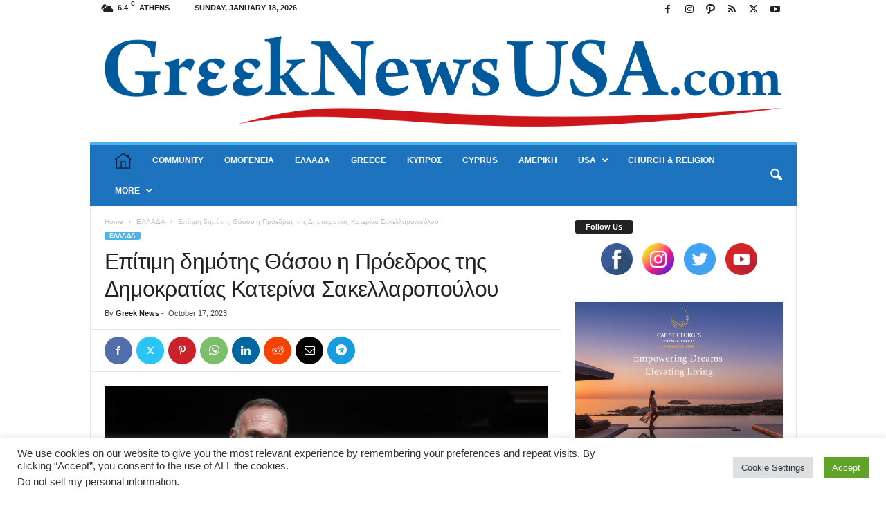

--- FILE ---
content_type: text/html; charset=UTF-8
request_url: https://www.greeknewsusa.com/%CE%B5%CF%80%CE%AF%CF%84%CE%B9%CE%BC%CE%B7-%CE%B4%CE%B7%CE%BC%CF%8C%CF%84%CE%B7%CF%82-%CE%B8%CE%AC%CF%83%CE%BF%CF%85-%CE%B7-%CF%80%CF%81%CF%8C%CE%B5%CE%B4%CF%81%CE%BF%CF%82-%CF%84%CE%B7%CF%82-%CE%B4/
body_size: 35847
content:
<!doctype html >
<!--[if IE 8]>    <html class="ie8" dir="ltr" lang="en-US" prefix="og: https://ogp.me/ns#"> <![endif]-->
<!--[if IE 9]>    <html class="ie9" dir="ltr" lang="en-US" prefix="og: https://ogp.me/ns#"> <![endif]-->
<!--[if gt IE 8]><!--> <html dir="ltr" lang="en-US" prefix="og: https://ogp.me/ns#"> <!--<![endif]-->
<head>
    <title>Επίτιμη δημότης Θάσου η Πρόεδρος της Δημοκρατίας Κατερίνα Σακελλαροπούλου - Greek News USA</title>
    <meta charset="UTF-8" />
    <meta name="viewport" content="width=device-width, initial-scale=1.0">
    <link rel="pingback" href="https://www.greeknewsusa.com/xmlrpc.php" />
    
		<!-- All in One SEO 4.9.3 - aioseo.com -->
	<meta name="description" content="ΚΑΒΑΛΑ – του Βασίλη Λωλίδη [Φωτογραφίες: Προεδρία της Δημοκρατίας] Τον ιδιαίτερο ρόλο που διαδραμάτισε η Θάσος κατά την αρχαιότητα στον τότε γνωστό κόσμο, αλλά και τη σημαντική ανάπτυξη που κατάφερε να έχει στις μέρες μας παρά τα πλήγματα που δέχθηκε από πυρκαγιές και πλημμύρες, υπογράμμισε η Πρόεδρος της Δημοκρατίας Κατερίνα Σακελλαροπούλου στην αντιφώνησή της, κατά" />
	<meta name="robots" content="max-image-preview:large" />
	<meta name="author" content="Greek News"/>
	<meta name="google-site-verification" content="gpYeirjj6YT-Lz5ufptGZ0ppZHLYQvbtynaS6Z5ZEf0" />
	<link rel="canonical" href="https://www.greeknewsusa.com/%ce%b5%cf%80%ce%af%cf%84%ce%b9%ce%bc%ce%b7-%ce%b4%ce%b7%ce%bc%cf%8c%cf%84%ce%b7%cf%82-%ce%b8%ce%ac%cf%83%ce%bf%cf%85-%ce%b7-%cf%80%cf%81%cf%8c%ce%b5%ce%b4%cf%81%ce%bf%cf%82-%cf%84%ce%b7%cf%82-%ce%b4/" />
	<meta name="generator" content="All in One SEO (AIOSEO) 4.9.3" />
		<meta property="og:locale" content="en_US" />
		<meta property="og:site_name" content="Greek News USA - News from the USA, Greece, Cyprus, the Greek American community and the Greek Diaspora in the USA and the world | Get all the latest updates on Greek Orthodox Church in America and the World, the Ecumenical Patriarch, Greek business, economic and political news, Greek culture, Greek travel and much more." />
		<meta property="og:type" content="article" />
		<meta property="og:title" content="Επίτιμη δημότης Θάσου η Πρόεδρος της Δημοκρατίας Κατερίνα Σακελλαροπούλου - Greek News USA" />
		<meta property="og:description" content="ΚΑΒΑΛΑ – του Βασίλη Λωλίδη [Φωτογραφίες: Προεδρία της Δημοκρατίας] Τον ιδιαίτερο ρόλο που διαδραμάτισε η Θάσος κατά την αρχαιότητα στον τότε γνωστό κόσμο, αλλά και τη σημαντική ανάπτυξη που κατάφερε να έχει στις μέρες μας παρά τα πλήγματα που δέχθηκε από πυρκαγιές και πλημμύρες, υπογράμμισε η Πρόεδρος της Δημοκρατίας Κατερίνα Σακελλαροπούλου στην αντιφώνησή της, κατά" />
		<meta property="og:url" content="https://www.greeknewsusa.com/%ce%b5%cf%80%ce%af%cf%84%ce%b9%ce%bc%ce%b7-%ce%b4%ce%b7%ce%bc%cf%8c%cf%84%ce%b7%cf%82-%ce%b8%ce%ac%cf%83%ce%bf%cf%85-%ce%b7-%cf%80%cf%81%cf%8c%ce%b5%ce%b4%cf%81%ce%bf%cf%82-%cf%84%ce%b7%cf%82-%ce%b4/" />
		<meta property="og:image" content="https://www.greeknewsusa.com/wp-content/uploads/2023/10/image00006-scaled.jpeg" />
		<meta property="og:image:secure_url" content="https://www.greeknewsusa.com/wp-content/uploads/2023/10/image00006-scaled.jpeg" />
		<meta property="og:image:width" content="2560" />
		<meta property="og:image:height" content="1707" />
		<meta property="article:published_time" content="2023-10-17T21:03:41+00:00" />
		<meta property="article:modified_time" content="2023-10-17T21:03:46+00:00" />
		<meta property="article:publisher" content="https://www.facebook.com/greeknewsusa" />
		<meta name="twitter:card" content="summary" />
		<meta name="twitter:site" content="@GreekNewsUSA" />
		<meta name="twitter:title" content="Επίτιμη δημότης Θάσου η Πρόεδρος της Δημοκρατίας Κατερίνα Σακελλαροπούλου - Greek News USA" />
		<meta name="twitter:description" content="ΚΑΒΑΛΑ – του Βασίλη Λωλίδη [Φωτογραφίες: Προεδρία της Δημοκρατίας] Τον ιδιαίτερο ρόλο που διαδραμάτισε η Θάσος κατά την αρχαιότητα στον τότε γνωστό κόσμο, αλλά και τη σημαντική ανάπτυξη που κατάφερε να έχει στις μέρες μας παρά τα πλήγματα που δέχθηκε από πυρκαγιές και πλημμύρες, υπογράμμισε η Πρόεδρος της Δημοκρατίας Κατερίνα Σακελλαροπούλου στην αντιφώνησή της, κατά" />
		<meta name="twitter:creator" content="@GreekNewsUSA" />
		<meta name="twitter:image" content="https://www.greeknewsusa.com/wp-content/uploads/2023/10/image00006-scaled.jpeg" />
		<script type="application/ld+json" class="aioseo-schema">
			{"@context":"https:\/\/schema.org","@graph":[{"@type":"BlogPosting","@id":"https:\/\/www.greeknewsusa.com\/%ce%b5%cf%80%ce%af%cf%84%ce%b9%ce%bc%ce%b7-%ce%b4%ce%b7%ce%bc%cf%8c%cf%84%ce%b7%cf%82-%ce%b8%ce%ac%cf%83%ce%bf%cf%85-%ce%b7-%cf%80%cf%81%cf%8c%ce%b5%ce%b4%cf%81%ce%bf%cf%82-%cf%84%ce%b7%cf%82-%ce%b4\/#blogposting","name":"\u0395\u03c0\u03af\u03c4\u03b9\u03bc\u03b7 \u03b4\u03b7\u03bc\u03cc\u03c4\u03b7\u03c2 \u0398\u03ac\u03c3\u03bf\u03c5 \u03b7 \u03a0\u03c1\u03cc\u03b5\u03b4\u03c1\u03bf\u03c2 \u03c4\u03b7\u03c2 \u0394\u03b7\u03bc\u03bf\u03ba\u03c1\u03b1\u03c4\u03af\u03b1\u03c2 \u039a\u03b1\u03c4\u03b5\u03c1\u03af\u03bd\u03b1 \u03a3\u03b1\u03ba\u03b5\u03bb\u03bb\u03b1\u03c1\u03bf\u03c0\u03bf\u03cd\u03bb\u03bf\u03c5 - Greek News USA","headline":"\u0395\u03c0\u03af\u03c4\u03b9\u03bc\u03b7 \u03b4\u03b7\u03bc\u03cc\u03c4\u03b7\u03c2 \u0398\u03ac\u03c3\u03bf\u03c5 \u03b7 \u03a0\u03c1\u03cc\u03b5\u03b4\u03c1\u03bf\u03c2 \u03c4\u03b7\u03c2 \u0394\u03b7\u03bc\u03bf\u03ba\u03c1\u03b1\u03c4\u03af\u03b1\u03c2 \u039a\u03b1\u03c4\u03b5\u03c1\u03af\u03bd\u03b1 \u03a3\u03b1\u03ba\u03b5\u03bb\u03bb\u03b1\u03c1\u03bf\u03c0\u03bf\u03cd\u03bb\u03bf\u03c5","author":{"@id":"https:\/\/www.greeknewsusa.com\/author\/greek-news\/#author"},"publisher":{"@id":"https:\/\/www.greeknewsusa.com\/#organization"},"image":{"@type":"ImageObject","url":"https:\/\/www.greeknewsusa.com\/wp-content\/uploads\/2023\/10\/image00006-scaled.jpeg","width":2560,"height":1707},"datePublished":"2023-10-17T21:03:41+00:00","dateModified":"2023-10-17T21:03:46+00:00","inLanguage":"en-US","mainEntityOfPage":{"@id":"https:\/\/www.greeknewsusa.com\/%ce%b5%cf%80%ce%af%cf%84%ce%b9%ce%bc%ce%b7-%ce%b4%ce%b7%ce%bc%cf%8c%cf%84%ce%b7%cf%82-%ce%b8%ce%ac%cf%83%ce%bf%cf%85-%ce%b7-%cf%80%cf%81%cf%8c%ce%b5%ce%b4%cf%81%ce%bf%cf%82-%cf%84%ce%b7%cf%82-%ce%b4\/#webpage"},"isPartOf":{"@id":"https:\/\/www.greeknewsusa.com\/%ce%b5%cf%80%ce%af%cf%84%ce%b9%ce%bc%ce%b7-%ce%b4%ce%b7%ce%bc%cf%8c%cf%84%ce%b7%cf%82-%ce%b8%ce%ac%cf%83%ce%bf%cf%85-%ce%b7-%cf%80%cf%81%cf%8c%ce%b5%ce%b4%cf%81%ce%bf%cf%82-%cf%84%ce%b7%cf%82-%ce%b4\/#webpage"},"articleSection":"Featured, \u0395\u039b\u039b\u0391\u0394\u0391"},{"@type":"BreadcrumbList","@id":"https:\/\/www.greeknewsusa.com\/%ce%b5%cf%80%ce%af%cf%84%ce%b9%ce%bc%ce%b7-%ce%b4%ce%b7%ce%bc%cf%8c%cf%84%ce%b7%cf%82-%ce%b8%ce%ac%cf%83%ce%bf%cf%85-%ce%b7-%cf%80%cf%81%cf%8c%ce%b5%ce%b4%cf%81%ce%bf%cf%82-%cf%84%ce%b7%cf%82-%ce%b4\/#breadcrumblist","itemListElement":[{"@type":"ListItem","@id":"https:\/\/www.greeknewsusa.com#listItem","position":1,"name":"Home","item":"https:\/\/www.greeknewsusa.com","nextItem":{"@type":"ListItem","@id":"https:\/\/www.greeknewsusa.com\/category\/featured\/#listItem","name":"Featured"}},{"@type":"ListItem","@id":"https:\/\/www.greeknewsusa.com\/category\/featured\/#listItem","position":2,"name":"Featured","item":"https:\/\/www.greeknewsusa.com\/category\/featured\/","nextItem":{"@type":"ListItem","@id":"https:\/\/www.greeknewsusa.com\/%ce%b5%cf%80%ce%af%cf%84%ce%b9%ce%bc%ce%b7-%ce%b4%ce%b7%ce%bc%cf%8c%cf%84%ce%b7%cf%82-%ce%b8%ce%ac%cf%83%ce%bf%cf%85-%ce%b7-%cf%80%cf%81%cf%8c%ce%b5%ce%b4%cf%81%ce%bf%cf%82-%cf%84%ce%b7%cf%82-%ce%b4\/#listItem","name":"\u0395\u03c0\u03af\u03c4\u03b9\u03bc\u03b7 \u03b4\u03b7\u03bc\u03cc\u03c4\u03b7\u03c2 \u0398\u03ac\u03c3\u03bf\u03c5 \u03b7 \u03a0\u03c1\u03cc\u03b5\u03b4\u03c1\u03bf\u03c2 \u03c4\u03b7\u03c2 \u0394\u03b7\u03bc\u03bf\u03ba\u03c1\u03b1\u03c4\u03af\u03b1\u03c2 \u039a\u03b1\u03c4\u03b5\u03c1\u03af\u03bd\u03b1 \u03a3\u03b1\u03ba\u03b5\u03bb\u03bb\u03b1\u03c1\u03bf\u03c0\u03bf\u03cd\u03bb\u03bf\u03c5"},"previousItem":{"@type":"ListItem","@id":"https:\/\/www.greeknewsusa.com#listItem","name":"Home"}},{"@type":"ListItem","@id":"https:\/\/www.greeknewsusa.com\/%ce%b5%cf%80%ce%af%cf%84%ce%b9%ce%bc%ce%b7-%ce%b4%ce%b7%ce%bc%cf%8c%cf%84%ce%b7%cf%82-%ce%b8%ce%ac%cf%83%ce%bf%cf%85-%ce%b7-%cf%80%cf%81%cf%8c%ce%b5%ce%b4%cf%81%ce%bf%cf%82-%cf%84%ce%b7%cf%82-%ce%b4\/#listItem","position":3,"name":"\u0395\u03c0\u03af\u03c4\u03b9\u03bc\u03b7 \u03b4\u03b7\u03bc\u03cc\u03c4\u03b7\u03c2 \u0398\u03ac\u03c3\u03bf\u03c5 \u03b7 \u03a0\u03c1\u03cc\u03b5\u03b4\u03c1\u03bf\u03c2 \u03c4\u03b7\u03c2 \u0394\u03b7\u03bc\u03bf\u03ba\u03c1\u03b1\u03c4\u03af\u03b1\u03c2 \u039a\u03b1\u03c4\u03b5\u03c1\u03af\u03bd\u03b1 \u03a3\u03b1\u03ba\u03b5\u03bb\u03bb\u03b1\u03c1\u03bf\u03c0\u03bf\u03cd\u03bb\u03bf\u03c5","previousItem":{"@type":"ListItem","@id":"https:\/\/www.greeknewsusa.com\/category\/featured\/#listItem","name":"Featured"}}]},{"@type":"Organization","@id":"https:\/\/www.greeknewsusa.com\/#organization","name":"Greek News USA","description":"News from the USA, Greece, Cyprus, the Greek American community and the Greek Diaspora in the USA and the world | Get all the latest updates on Greek Orthodox Church in America and the World, the Ecumenical Patriarch, Greek business, economic and political news, Greek culture, Greek travel and much more.","url":"https:\/\/www.greeknewsusa.com\/","logo":{"@type":"ImageObject","url":"https:\/\/www.greeknewsusa.com\/wp-content\/uploads\/2021\/10\/GreekNewsUSA-com_Logo.png","@id":"https:\/\/www.greeknewsusa.com\/%ce%b5%cf%80%ce%af%cf%84%ce%b9%ce%bc%ce%b7-%ce%b4%ce%b7%ce%bc%cf%8c%cf%84%ce%b7%cf%82-%ce%b8%ce%ac%cf%83%ce%bf%cf%85-%ce%b7-%cf%80%cf%81%cf%8c%ce%b5%ce%b4%cf%81%ce%bf%cf%82-%cf%84%ce%b7%cf%82-%ce%b4\/#organizationLogo","width":2717,"height":472},"image":{"@id":"https:\/\/www.greeknewsusa.com\/%ce%b5%cf%80%ce%af%cf%84%ce%b9%ce%bc%ce%b7-%ce%b4%ce%b7%ce%bc%cf%8c%cf%84%ce%b7%cf%82-%ce%b8%ce%ac%cf%83%ce%bf%cf%85-%ce%b7-%cf%80%cf%81%cf%8c%ce%b5%ce%b4%cf%81%ce%bf%cf%82-%cf%84%ce%b7%cf%82-%ce%b4\/#organizationLogo"},"sameAs":["https:\/\/www.facebook.com\/greeknewsusa","https:\/\/twitter.com\/GreekNewsUSA","https:\/\/www.instagram.com\/greeknewsusa\/","https:\/\/www.youtube.com\/c\/greeknewstv"]},{"@type":"Person","@id":"https:\/\/www.greeknewsusa.com\/author\/greek-news\/#author","url":"https:\/\/www.greeknewsusa.com\/author\/greek-news\/","name":"Greek News","image":{"@type":"ImageObject","@id":"https:\/\/www.greeknewsusa.com\/%ce%b5%cf%80%ce%af%cf%84%ce%b9%ce%bc%ce%b7-%ce%b4%ce%b7%ce%bc%cf%8c%cf%84%ce%b7%cf%82-%ce%b8%ce%ac%cf%83%ce%bf%cf%85-%ce%b7-%cf%80%cf%81%cf%8c%ce%b5%ce%b4%cf%81%ce%bf%cf%82-%cf%84%ce%b7%cf%82-%ce%b4\/#authorImage","url":"https:\/\/secure.gravatar.com\/avatar\/d1cf67f47734ea929295a6700c0c17a3f77944de0337508a186f90ff8f1fdb3f?s=96&d=mm&r=g","width":96,"height":96,"caption":"Greek News"}},{"@type":"WebPage","@id":"https:\/\/www.greeknewsusa.com\/%ce%b5%cf%80%ce%af%cf%84%ce%b9%ce%bc%ce%b7-%ce%b4%ce%b7%ce%bc%cf%8c%cf%84%ce%b7%cf%82-%ce%b8%ce%ac%cf%83%ce%bf%cf%85-%ce%b7-%cf%80%cf%81%cf%8c%ce%b5%ce%b4%cf%81%ce%bf%cf%82-%cf%84%ce%b7%cf%82-%ce%b4\/#webpage","url":"https:\/\/www.greeknewsusa.com\/%ce%b5%cf%80%ce%af%cf%84%ce%b9%ce%bc%ce%b7-%ce%b4%ce%b7%ce%bc%cf%8c%cf%84%ce%b7%cf%82-%ce%b8%ce%ac%cf%83%ce%bf%cf%85-%ce%b7-%cf%80%cf%81%cf%8c%ce%b5%ce%b4%cf%81%ce%bf%cf%82-%cf%84%ce%b7%cf%82-%ce%b4\/","name":"\u0395\u03c0\u03af\u03c4\u03b9\u03bc\u03b7 \u03b4\u03b7\u03bc\u03cc\u03c4\u03b7\u03c2 \u0398\u03ac\u03c3\u03bf\u03c5 \u03b7 \u03a0\u03c1\u03cc\u03b5\u03b4\u03c1\u03bf\u03c2 \u03c4\u03b7\u03c2 \u0394\u03b7\u03bc\u03bf\u03ba\u03c1\u03b1\u03c4\u03af\u03b1\u03c2 \u039a\u03b1\u03c4\u03b5\u03c1\u03af\u03bd\u03b1 \u03a3\u03b1\u03ba\u03b5\u03bb\u03bb\u03b1\u03c1\u03bf\u03c0\u03bf\u03cd\u03bb\u03bf\u03c5 - Greek News USA","description":"\u039a\u0391\u0392\u0391\u039b\u0391 \u2013 \u03c4\u03bf\u03c5 \u0392\u03b1\u03c3\u03af\u03bb\u03b7 \u039b\u03c9\u03bb\u03af\u03b4\u03b7 [\u03a6\u03c9\u03c4\u03bf\u03b3\u03c1\u03b1\u03c6\u03af\u03b5\u03c2: \u03a0\u03c1\u03bf\u03b5\u03b4\u03c1\u03af\u03b1 \u03c4\u03b7\u03c2 \u0394\u03b7\u03bc\u03bf\u03ba\u03c1\u03b1\u03c4\u03af\u03b1\u03c2] \u03a4\u03bf\u03bd \u03b9\u03b4\u03b9\u03b1\u03af\u03c4\u03b5\u03c1\u03bf \u03c1\u03cc\u03bb\u03bf \u03c0\u03bf\u03c5 \u03b4\u03b9\u03b1\u03b4\u03c1\u03b1\u03bc\u03ac\u03c4\u03b9\u03c3\u03b5 \u03b7 \u0398\u03ac\u03c3\u03bf\u03c2 \u03ba\u03b1\u03c4\u03ac \u03c4\u03b7\u03bd \u03b1\u03c1\u03c7\u03b1\u03b9\u03cc\u03c4\u03b7\u03c4\u03b1 \u03c3\u03c4\u03bf\u03bd \u03c4\u03cc\u03c4\u03b5 \u03b3\u03bd\u03c9\u03c3\u03c4\u03cc \u03ba\u03cc\u03c3\u03bc\u03bf, \u03b1\u03bb\u03bb\u03ac \u03ba\u03b1\u03b9 \u03c4\u03b7 \u03c3\u03b7\u03bc\u03b1\u03bd\u03c4\u03b9\u03ba\u03ae \u03b1\u03bd\u03ac\u03c0\u03c4\u03c5\u03be\u03b7 \u03c0\u03bf\u03c5 \u03ba\u03b1\u03c4\u03ac\u03c6\u03b5\u03c1\u03b5 \u03bd\u03b1 \u03ad\u03c7\u03b5\u03b9 \u03c3\u03c4\u03b9\u03c2 \u03bc\u03ad\u03c1\u03b5\u03c2 \u03bc\u03b1\u03c2 \u03c0\u03b1\u03c1\u03ac \u03c4\u03b1 \u03c0\u03bb\u03ae\u03b3\u03bc\u03b1\u03c4\u03b1 \u03c0\u03bf\u03c5 \u03b4\u03ad\u03c7\u03b8\u03b7\u03ba\u03b5 \u03b1\u03c0\u03cc \u03c0\u03c5\u03c1\u03ba\u03b1\u03b3\u03b9\u03ad\u03c2 \u03ba\u03b1\u03b9 \u03c0\u03bb\u03b7\u03bc\u03bc\u03cd\u03c1\u03b5\u03c2, \u03c5\u03c0\u03bf\u03b3\u03c1\u03ac\u03bc\u03bc\u03b9\u03c3\u03b5 \u03b7 \u03a0\u03c1\u03cc\u03b5\u03b4\u03c1\u03bf\u03c2 \u03c4\u03b7\u03c2 \u0394\u03b7\u03bc\u03bf\u03ba\u03c1\u03b1\u03c4\u03af\u03b1\u03c2 \u039a\u03b1\u03c4\u03b5\u03c1\u03af\u03bd\u03b1 \u03a3\u03b1\u03ba\u03b5\u03bb\u03bb\u03b1\u03c1\u03bf\u03c0\u03bf\u03cd\u03bb\u03bf\u03c5 \u03c3\u03c4\u03b7\u03bd \u03b1\u03bd\u03c4\u03b9\u03c6\u03ce\u03bd\u03b7\u03c3\u03ae \u03c4\u03b7\u03c2, \u03ba\u03b1\u03c4\u03ac","inLanguage":"en-US","isPartOf":{"@id":"https:\/\/www.greeknewsusa.com\/#website"},"breadcrumb":{"@id":"https:\/\/www.greeknewsusa.com\/%ce%b5%cf%80%ce%af%cf%84%ce%b9%ce%bc%ce%b7-%ce%b4%ce%b7%ce%bc%cf%8c%cf%84%ce%b7%cf%82-%ce%b8%ce%ac%cf%83%ce%bf%cf%85-%ce%b7-%cf%80%cf%81%cf%8c%ce%b5%ce%b4%cf%81%ce%bf%cf%82-%cf%84%ce%b7%cf%82-%ce%b4\/#breadcrumblist"},"author":{"@id":"https:\/\/www.greeknewsusa.com\/author\/greek-news\/#author"},"creator":{"@id":"https:\/\/www.greeknewsusa.com\/author\/greek-news\/#author"},"image":{"@type":"ImageObject","url":"https:\/\/www.greeknewsusa.com\/wp-content\/uploads\/2023\/10\/image00006-scaled.jpeg","@id":"https:\/\/www.greeknewsusa.com\/%ce%b5%cf%80%ce%af%cf%84%ce%b9%ce%bc%ce%b7-%ce%b4%ce%b7%ce%bc%cf%8c%cf%84%ce%b7%cf%82-%ce%b8%ce%ac%cf%83%ce%bf%cf%85-%ce%b7-%cf%80%cf%81%cf%8c%ce%b5%ce%b4%cf%81%ce%bf%cf%82-%cf%84%ce%b7%cf%82-%ce%b4\/#mainImage","width":2560,"height":1707},"primaryImageOfPage":{"@id":"https:\/\/www.greeknewsusa.com\/%ce%b5%cf%80%ce%af%cf%84%ce%b9%ce%bc%ce%b7-%ce%b4%ce%b7%ce%bc%cf%8c%cf%84%ce%b7%cf%82-%ce%b8%ce%ac%cf%83%ce%bf%cf%85-%ce%b7-%cf%80%cf%81%cf%8c%ce%b5%ce%b4%cf%81%ce%bf%cf%82-%cf%84%ce%b7%cf%82-%ce%b4\/#mainImage"},"datePublished":"2023-10-17T21:03:41+00:00","dateModified":"2023-10-17T21:03:46+00:00"},{"@type":"WebSite","@id":"https:\/\/www.greeknewsusa.com\/#website","url":"https:\/\/www.greeknewsusa.com\/","name":"Greek News USA","description":"News from the USA, Greece, Cyprus, the Greek American community and the Greek Diaspora in the USA and the world | Get all the latest updates on Greek Orthodox Church in America and the World, the Ecumenical Patriarch, Greek business, economic and political news, Greek culture, Greek travel and much more.","inLanguage":"en-US","publisher":{"@id":"https:\/\/www.greeknewsusa.com\/#organization"}}]}
		</script>
		<!-- All in One SEO -->

<link rel="icon" type="image/png" href="https://www.greeknewsusa.com/wp-content/uploads/2021/10/GreekNewsUSA-com_FavIcon.png"><!-- Google tag (gtag.js) consent mode dataLayer added by Site Kit -->
<script type="text/javascript" id="google_gtagjs-js-consent-mode-data-layer">
/* <![CDATA[ */
window.dataLayer = window.dataLayer || [];function gtag(){dataLayer.push(arguments);}
gtag('consent', 'default', {"ad_personalization":"denied","ad_storage":"denied","ad_user_data":"denied","analytics_storage":"denied","functionality_storage":"denied","security_storage":"denied","personalization_storage":"denied","region":["AT","BE","BG","CH","CY","CZ","DE","DK","EE","ES","FI","FR","GB","GR","HR","HU","IE","IS","IT","LI","LT","LU","LV","MT","NL","NO","PL","PT","RO","SE","SI","SK"],"wait_for_update":500});
window._googlesitekitConsentCategoryMap = {"statistics":["analytics_storage"],"marketing":["ad_storage","ad_user_data","ad_personalization"],"functional":["functionality_storage","security_storage"],"preferences":["personalization_storage"]};
window._googlesitekitConsents = {"ad_personalization":"denied","ad_storage":"denied","ad_user_data":"denied","analytics_storage":"denied","functionality_storage":"denied","security_storage":"denied","personalization_storage":"denied","region":["AT","BE","BG","CH","CY","CZ","DE","DK","EE","ES","FI","FR","GB","GR","HR","HU","IE","IS","IT","LI","LT","LU","LV","MT","NL","NO","PL","PT","RO","SE","SI","SK"],"wait_for_update":500};
/* ]]> */
</script>
<!-- End Google tag (gtag.js) consent mode dataLayer added by Site Kit -->

<!-- Open Graph Meta Tags generated by Blog2Social 873 - https://www.blog2social.com -->
<meta property="og:title" content="Επίτιμη δημότης Θάσου η Πρόεδρος της Δημοκρατίας Κατερίνα Σακελλαροπούλου"/>
<meta property="og:description" content="ΚΑΒΑΛΑ – του Βασίλη Λωλίδη 



                [Φωτογραφίες: Προεδρία της Δημοκρατίας] 



Τον ιδι"/>
<meta property="og:url" content="/%CE%B5%CF%80%CE%AF%CF%84%CE%B9%CE%BC%CE%B7-%CE%B4%CE%B7%CE%BC%CF%8C%CF%84%CE%B7%CF%82-%CE%B8%CE%AC%CF%83%CE%BF%CF%85-%CE%B7-%CF%80%CF%81%CF%8C%CE%B5%CE%B4%CF%81%CE%BF%CF%82-%CF%84%CE%B7%CF%82-%CE%B4/"/>
<meta property="og:image" content="https://www.greeknewsusa.com/wp-content/uploads/2023/10/image00006-scaled.jpeg"/>
<meta property="og:image:width" content="2560" />
<meta property="og:image:height" content="1707" />
<meta property="og:image:type" content="image/jpeg" />
<meta property="og:type" content="article"/>
<meta property="og:article:published_time" content="2023-10-17 21:03:41"/>
<meta property="og:article:modified_time" content="2023-10-17 21:03:46"/>
<!-- Open Graph Meta Tags generated by Blog2Social 873 - https://www.blog2social.com -->

<!-- Twitter Card generated by Blog2Social 873 - https://www.blog2social.com -->
<meta name="twitter:card" content="summary">
<meta name="twitter:title" content="Επίτιμη δημότης Θάσου η Πρόεδρος της Δημοκρατίας Κατερίνα Σακελλαροπούλου"/>
<meta name="twitter:description" content="ΚΑΒΑΛΑ – του Βασίλη Λωλίδη 



                [Φωτογραφίες: Προεδρία της Δημοκρατίας] 



Τον ιδι"/>
<meta name="twitter:image" content="https://www.greeknewsusa.com/wp-content/uploads/2023/10/image00006-scaled.jpeg"/>
<!-- Twitter Card generated by Blog2Social 873 - https://www.blog2social.com -->
<meta name="author" content="Greek News"/>
<link rel='dns-prefetch' href='//news.google.com' />
<link rel='dns-prefetch' href='//www.googletagmanager.com' />
<link rel="alternate" type="application/rss+xml" title="Greek News USA &raquo; Feed" href="https://www.greeknewsusa.com/feed/" />
<link rel="alternate" type="application/rss+xml" title="Greek News USA &raquo; Comments Feed" href="https://www.greeknewsusa.com/comments/feed/" />
<link rel="alternate" type="text/calendar" title="Greek News USA &raquo; iCal Feed" href="https://www.greeknewsusa.com/events/?ical=1" />
<link rel="alternate" title="oEmbed (JSON)" type="application/json+oembed" href="https://www.greeknewsusa.com/wp-json/oembed/1.0/embed?url=https%3A%2F%2Fwww.greeknewsusa.com%2F%25ce%25b5%25cf%2580%25ce%25af%25cf%2584%25ce%25b9%25ce%25bc%25ce%25b7-%25ce%25b4%25ce%25b7%25ce%25bc%25cf%258c%25cf%2584%25ce%25b7%25cf%2582-%25ce%25b8%25ce%25ac%25cf%2583%25ce%25bf%25cf%2585-%25ce%25b7-%25cf%2580%25cf%2581%25cf%258c%25ce%25b5%25ce%25b4%25cf%2581%25ce%25bf%25cf%2582-%25cf%2584%25ce%25b7%25cf%2582-%25ce%25b4%2F" />
<link rel="alternate" title="oEmbed (XML)" type="text/xml+oembed" href="https://www.greeknewsusa.com/wp-json/oembed/1.0/embed?url=https%3A%2F%2Fwww.greeknewsusa.com%2F%25ce%25b5%25cf%2580%25ce%25af%25cf%2584%25ce%25b9%25ce%25bc%25ce%25b7-%25ce%25b4%25ce%25b7%25ce%25bc%25cf%258c%25cf%2584%25ce%25b7%25cf%2582-%25ce%25b8%25ce%25ac%25cf%2583%25ce%25bf%25cf%2585-%25ce%25b7-%25cf%2580%25cf%2581%25cf%258c%25ce%25b5%25ce%25b4%25cf%2581%25ce%25bf%25cf%2582-%25cf%2584%25ce%25b7%25cf%2582-%25ce%25b4%2F&#038;format=xml" />
		<!-- This site uses the Google Analytics by MonsterInsights plugin v9.11.1 - Using Analytics tracking - https://www.monsterinsights.com/ -->
							<script src="//www.googletagmanager.com/gtag/js?id=G-87CJ3FSYBY"  data-cfasync="false" data-wpfc-render="false" type="text/javascript" async></script>
			<script data-cfasync="false" data-wpfc-render="false" type="text/plain" data-cli-class="cli-blocker-script"  data-cli-script-type="analytics" data-cli-block="true"  data-cli-element-position="head">
				var mi_version = '9.11.1';
				var mi_track_user = true;
				var mi_no_track_reason = '';
								var MonsterInsightsDefaultLocations = {"page_location":"https:\/\/www.greeknewsusa.com\/%CE%B5%CF%80%CE%AF%CF%84%CE%B9%CE%BC%CE%B7-%CE%B4%CE%B7%CE%BC%CF%8C%CF%84%CE%B7%CF%82-%CE%B8%CE%AC%CF%83%CE%BF%CF%85-%CE%B7-%CF%80%CF%81%CF%8C%CE%B5%CE%B4%CF%81%CE%BF%CF%82-%CF%84%CE%B7%CF%82-%CE%B4\/"};
								if ( typeof MonsterInsightsPrivacyGuardFilter === 'function' ) {
					var MonsterInsightsLocations = (typeof MonsterInsightsExcludeQuery === 'object') ? MonsterInsightsPrivacyGuardFilter( MonsterInsightsExcludeQuery ) : MonsterInsightsPrivacyGuardFilter( MonsterInsightsDefaultLocations );
				} else {
					var MonsterInsightsLocations = (typeof MonsterInsightsExcludeQuery === 'object') ? MonsterInsightsExcludeQuery : MonsterInsightsDefaultLocations;
				}

								var disableStrs = [
										'ga-disable-G-87CJ3FSYBY',
									];

				/* Function to detect opted out users */
				function __gtagTrackerIsOptedOut() {
					for (var index = 0; index < disableStrs.length; index++) {
						if (document.cookie.indexOf(disableStrs[index] + '=true') > -1) {
							return true;
						}
					}

					return false;
				}

				/* Disable tracking if the opt-out cookie exists. */
				if (__gtagTrackerIsOptedOut()) {
					for (var index = 0; index < disableStrs.length; index++) {
						window[disableStrs[index]] = true;
					}
				}

				/* Opt-out function */
				function __gtagTrackerOptout() {
					for (var index = 0; index < disableStrs.length; index++) {
						document.cookie = disableStrs[index] + '=true; expires=Thu, 31 Dec 2099 23:59:59 UTC; path=/';
						window[disableStrs[index]] = true;
					}
				}

				if ('undefined' === typeof gaOptout) {
					function gaOptout() {
						__gtagTrackerOptout();
					}
				}
								window.dataLayer = window.dataLayer || [];

				window.MonsterInsightsDualTracker = {
					helpers: {},
					trackers: {},
				};
				if (mi_track_user) {
					function __gtagDataLayer() {
						dataLayer.push(arguments);
					}

					function __gtagTracker(type, name, parameters) {
						if (!parameters) {
							parameters = {};
						}

						if (parameters.send_to) {
							__gtagDataLayer.apply(null, arguments);
							return;
						}

						if (type === 'event') {
														parameters.send_to = monsterinsights_frontend.v4_id;
							var hookName = name;
							if (typeof parameters['event_category'] !== 'undefined') {
								hookName = parameters['event_category'] + ':' + name;
							}

							if (typeof MonsterInsightsDualTracker.trackers[hookName] !== 'undefined') {
								MonsterInsightsDualTracker.trackers[hookName](parameters);
							} else {
								__gtagDataLayer('event', name, parameters);
							}
							
						} else {
							__gtagDataLayer.apply(null, arguments);
						}
					}

					__gtagTracker('js', new Date());
					__gtagTracker('set', {
						'developer_id.dZGIzZG': true,
											});
					if ( MonsterInsightsLocations.page_location ) {
						__gtagTracker('set', MonsterInsightsLocations);
					}
										__gtagTracker('config', 'G-87CJ3FSYBY', {"forceSSL":"true","link_attribution":"true"} );
										window.gtag = __gtagTracker;										(function () {
						/* https://developers.google.com/analytics/devguides/collection/analyticsjs/ */
						/* ga and __gaTracker compatibility shim. */
						var noopfn = function () {
							return null;
						};
						var newtracker = function () {
							return new Tracker();
						};
						var Tracker = function () {
							return null;
						};
						var p = Tracker.prototype;
						p.get = noopfn;
						p.set = noopfn;
						p.send = function () {
							var args = Array.prototype.slice.call(arguments);
							args.unshift('send');
							__gaTracker.apply(null, args);
						};
						var __gaTracker = function () {
							var len = arguments.length;
							if (len === 0) {
								return;
							}
							var f = arguments[len - 1];
							if (typeof f !== 'object' || f === null || typeof f.hitCallback !== 'function') {
								if ('send' === arguments[0]) {
									var hitConverted, hitObject = false, action;
									if ('event' === arguments[1]) {
										if ('undefined' !== typeof arguments[3]) {
											hitObject = {
												'eventAction': arguments[3],
												'eventCategory': arguments[2],
												'eventLabel': arguments[4],
												'value': arguments[5] ? arguments[5] : 1,
											}
										}
									}
									if ('pageview' === arguments[1]) {
										if ('undefined' !== typeof arguments[2]) {
											hitObject = {
												'eventAction': 'page_view',
												'page_path': arguments[2],
											}
										}
									}
									if (typeof arguments[2] === 'object') {
										hitObject = arguments[2];
									}
									if (typeof arguments[5] === 'object') {
										Object.assign(hitObject, arguments[5]);
									}
									if ('undefined' !== typeof arguments[1].hitType) {
										hitObject = arguments[1];
										if ('pageview' === hitObject.hitType) {
											hitObject.eventAction = 'page_view';
										}
									}
									if (hitObject) {
										action = 'timing' === arguments[1].hitType ? 'timing_complete' : hitObject.eventAction;
										hitConverted = mapArgs(hitObject);
										__gtagTracker('event', action, hitConverted);
									}
								}
								return;
							}

							function mapArgs(args) {
								var arg, hit = {};
								var gaMap = {
									'eventCategory': 'event_category',
									'eventAction': 'event_action',
									'eventLabel': 'event_label',
									'eventValue': 'event_value',
									'nonInteraction': 'non_interaction',
									'timingCategory': 'event_category',
									'timingVar': 'name',
									'timingValue': 'value',
									'timingLabel': 'event_label',
									'page': 'page_path',
									'location': 'page_location',
									'title': 'page_title',
									'referrer' : 'page_referrer',
								};
								for (arg in args) {
																		if (!(!args.hasOwnProperty(arg) || !gaMap.hasOwnProperty(arg))) {
										hit[gaMap[arg]] = args[arg];
									} else {
										hit[arg] = args[arg];
									}
								}
								return hit;
							}

							try {
								f.hitCallback();
							} catch (ex) {
							}
						};
						__gaTracker.create = newtracker;
						__gaTracker.getByName = newtracker;
						__gaTracker.getAll = function () {
							return [];
						};
						__gaTracker.remove = noopfn;
						__gaTracker.loaded = true;
						window['__gaTracker'] = __gaTracker;
					})();
									} else {
										console.log("");
					(function () {
						function __gtagTracker() {
							return null;
						}

						window['__gtagTracker'] = __gtagTracker;
						window['gtag'] = __gtagTracker;
					})();
									}
			</script>
							<!-- / Google Analytics by MonsterInsights -->
		<style id='wp-img-auto-sizes-contain-inline-css' type='text/css'>
img:is([sizes=auto i],[sizes^="auto," i]){contain-intrinsic-size:3000px 1500px}
/*# sourceURL=wp-img-auto-sizes-contain-inline-css */
</style>
<link rel='stylesheet' id='cnss_font_awesome_css-css' href='https://www.greeknewsusa.com/wp-content/plugins/easy-social-icons/css/font-awesome/css/all.min.css?ver=7.0.0' type='text/css' media='all' />
<link rel='stylesheet' id='cnss_font_awesome_v4_shims-css' href='https://www.greeknewsusa.com/wp-content/plugins/easy-social-icons/css/font-awesome/css/v4-shims.min.css?ver=7.0.0' type='text/css' media='all' />
<link rel='stylesheet' id='cnss_css-css' href='https://www.greeknewsusa.com/wp-content/plugins/easy-social-icons/css/cnss.css?ver=1.0' type='text/css' media='all' />
<link rel='stylesheet' id='cnss_share_css-css' href='https://www.greeknewsusa.com/wp-content/plugins/easy-social-icons/css/share.css?ver=1.0' type='text/css' media='all' />
<style id='wp-emoji-styles-inline-css' type='text/css'>

	img.wp-smiley, img.emoji {
		display: inline !important;
		border: none !important;
		box-shadow: none !important;
		height: 1em !important;
		width: 1em !important;
		margin: 0 0.07em !important;
		vertical-align: -0.1em !important;
		background: none !important;
		padding: 0 !important;
	}
/*# sourceURL=wp-emoji-styles-inline-css */
</style>
<link rel='stylesheet' id='wp-block-library-css' href='https://www.greeknewsusa.com/wp-includes/css/dist/block-library/style.min.css?ver=6.9' type='text/css' media='all' />
<style id='global-styles-inline-css' type='text/css'>
:root{--wp--preset--aspect-ratio--square: 1;--wp--preset--aspect-ratio--4-3: 4/3;--wp--preset--aspect-ratio--3-4: 3/4;--wp--preset--aspect-ratio--3-2: 3/2;--wp--preset--aspect-ratio--2-3: 2/3;--wp--preset--aspect-ratio--16-9: 16/9;--wp--preset--aspect-ratio--9-16: 9/16;--wp--preset--color--black: #000000;--wp--preset--color--cyan-bluish-gray: #abb8c3;--wp--preset--color--white: #ffffff;--wp--preset--color--pale-pink: #f78da7;--wp--preset--color--vivid-red: #cf2e2e;--wp--preset--color--luminous-vivid-orange: #ff6900;--wp--preset--color--luminous-vivid-amber: #fcb900;--wp--preset--color--light-green-cyan: #7bdcb5;--wp--preset--color--vivid-green-cyan: #00d084;--wp--preset--color--pale-cyan-blue: #8ed1fc;--wp--preset--color--vivid-cyan-blue: #0693e3;--wp--preset--color--vivid-purple: #9b51e0;--wp--preset--gradient--vivid-cyan-blue-to-vivid-purple: linear-gradient(135deg,rgb(6,147,227) 0%,rgb(155,81,224) 100%);--wp--preset--gradient--light-green-cyan-to-vivid-green-cyan: linear-gradient(135deg,rgb(122,220,180) 0%,rgb(0,208,130) 100%);--wp--preset--gradient--luminous-vivid-amber-to-luminous-vivid-orange: linear-gradient(135deg,rgb(252,185,0) 0%,rgb(255,105,0) 100%);--wp--preset--gradient--luminous-vivid-orange-to-vivid-red: linear-gradient(135deg,rgb(255,105,0) 0%,rgb(207,46,46) 100%);--wp--preset--gradient--very-light-gray-to-cyan-bluish-gray: linear-gradient(135deg,rgb(238,238,238) 0%,rgb(169,184,195) 100%);--wp--preset--gradient--cool-to-warm-spectrum: linear-gradient(135deg,rgb(74,234,220) 0%,rgb(151,120,209) 20%,rgb(207,42,186) 40%,rgb(238,44,130) 60%,rgb(251,105,98) 80%,rgb(254,248,76) 100%);--wp--preset--gradient--blush-light-purple: linear-gradient(135deg,rgb(255,206,236) 0%,rgb(152,150,240) 100%);--wp--preset--gradient--blush-bordeaux: linear-gradient(135deg,rgb(254,205,165) 0%,rgb(254,45,45) 50%,rgb(107,0,62) 100%);--wp--preset--gradient--luminous-dusk: linear-gradient(135deg,rgb(255,203,112) 0%,rgb(199,81,192) 50%,rgb(65,88,208) 100%);--wp--preset--gradient--pale-ocean: linear-gradient(135deg,rgb(255,245,203) 0%,rgb(182,227,212) 50%,rgb(51,167,181) 100%);--wp--preset--gradient--electric-grass: linear-gradient(135deg,rgb(202,248,128) 0%,rgb(113,206,126) 100%);--wp--preset--gradient--midnight: linear-gradient(135deg,rgb(2,3,129) 0%,rgb(40,116,252) 100%);--wp--preset--font-size--small: 10px;--wp--preset--font-size--medium: 20px;--wp--preset--font-size--large: 30px;--wp--preset--font-size--x-large: 42px;--wp--preset--font-size--regular: 14px;--wp--preset--font-size--larger: 48px;--wp--preset--spacing--20: 0.44rem;--wp--preset--spacing--30: 0.67rem;--wp--preset--spacing--40: 1rem;--wp--preset--spacing--50: 1.5rem;--wp--preset--spacing--60: 2.25rem;--wp--preset--spacing--70: 3.38rem;--wp--preset--spacing--80: 5.06rem;--wp--preset--shadow--natural: 6px 6px 9px rgba(0, 0, 0, 0.2);--wp--preset--shadow--deep: 12px 12px 50px rgba(0, 0, 0, 0.4);--wp--preset--shadow--sharp: 6px 6px 0px rgba(0, 0, 0, 0.2);--wp--preset--shadow--outlined: 6px 6px 0px -3px rgb(255, 255, 255), 6px 6px rgb(0, 0, 0);--wp--preset--shadow--crisp: 6px 6px 0px rgb(0, 0, 0);}:where(.is-layout-flex){gap: 0.5em;}:where(.is-layout-grid){gap: 0.5em;}body .is-layout-flex{display: flex;}.is-layout-flex{flex-wrap: wrap;align-items: center;}.is-layout-flex > :is(*, div){margin: 0;}body .is-layout-grid{display: grid;}.is-layout-grid > :is(*, div){margin: 0;}:where(.wp-block-columns.is-layout-flex){gap: 2em;}:where(.wp-block-columns.is-layout-grid){gap: 2em;}:where(.wp-block-post-template.is-layout-flex){gap: 1.25em;}:where(.wp-block-post-template.is-layout-grid){gap: 1.25em;}.has-black-color{color: var(--wp--preset--color--black) !important;}.has-cyan-bluish-gray-color{color: var(--wp--preset--color--cyan-bluish-gray) !important;}.has-white-color{color: var(--wp--preset--color--white) !important;}.has-pale-pink-color{color: var(--wp--preset--color--pale-pink) !important;}.has-vivid-red-color{color: var(--wp--preset--color--vivid-red) !important;}.has-luminous-vivid-orange-color{color: var(--wp--preset--color--luminous-vivid-orange) !important;}.has-luminous-vivid-amber-color{color: var(--wp--preset--color--luminous-vivid-amber) !important;}.has-light-green-cyan-color{color: var(--wp--preset--color--light-green-cyan) !important;}.has-vivid-green-cyan-color{color: var(--wp--preset--color--vivid-green-cyan) !important;}.has-pale-cyan-blue-color{color: var(--wp--preset--color--pale-cyan-blue) !important;}.has-vivid-cyan-blue-color{color: var(--wp--preset--color--vivid-cyan-blue) !important;}.has-vivid-purple-color{color: var(--wp--preset--color--vivid-purple) !important;}.has-black-background-color{background-color: var(--wp--preset--color--black) !important;}.has-cyan-bluish-gray-background-color{background-color: var(--wp--preset--color--cyan-bluish-gray) !important;}.has-white-background-color{background-color: var(--wp--preset--color--white) !important;}.has-pale-pink-background-color{background-color: var(--wp--preset--color--pale-pink) !important;}.has-vivid-red-background-color{background-color: var(--wp--preset--color--vivid-red) !important;}.has-luminous-vivid-orange-background-color{background-color: var(--wp--preset--color--luminous-vivid-orange) !important;}.has-luminous-vivid-amber-background-color{background-color: var(--wp--preset--color--luminous-vivid-amber) !important;}.has-light-green-cyan-background-color{background-color: var(--wp--preset--color--light-green-cyan) !important;}.has-vivid-green-cyan-background-color{background-color: var(--wp--preset--color--vivid-green-cyan) !important;}.has-pale-cyan-blue-background-color{background-color: var(--wp--preset--color--pale-cyan-blue) !important;}.has-vivid-cyan-blue-background-color{background-color: var(--wp--preset--color--vivid-cyan-blue) !important;}.has-vivid-purple-background-color{background-color: var(--wp--preset--color--vivid-purple) !important;}.has-black-border-color{border-color: var(--wp--preset--color--black) !important;}.has-cyan-bluish-gray-border-color{border-color: var(--wp--preset--color--cyan-bluish-gray) !important;}.has-white-border-color{border-color: var(--wp--preset--color--white) !important;}.has-pale-pink-border-color{border-color: var(--wp--preset--color--pale-pink) !important;}.has-vivid-red-border-color{border-color: var(--wp--preset--color--vivid-red) !important;}.has-luminous-vivid-orange-border-color{border-color: var(--wp--preset--color--luminous-vivid-orange) !important;}.has-luminous-vivid-amber-border-color{border-color: var(--wp--preset--color--luminous-vivid-amber) !important;}.has-light-green-cyan-border-color{border-color: var(--wp--preset--color--light-green-cyan) !important;}.has-vivid-green-cyan-border-color{border-color: var(--wp--preset--color--vivid-green-cyan) !important;}.has-pale-cyan-blue-border-color{border-color: var(--wp--preset--color--pale-cyan-blue) !important;}.has-vivid-cyan-blue-border-color{border-color: var(--wp--preset--color--vivid-cyan-blue) !important;}.has-vivid-purple-border-color{border-color: var(--wp--preset--color--vivid-purple) !important;}.has-vivid-cyan-blue-to-vivid-purple-gradient-background{background: var(--wp--preset--gradient--vivid-cyan-blue-to-vivid-purple) !important;}.has-light-green-cyan-to-vivid-green-cyan-gradient-background{background: var(--wp--preset--gradient--light-green-cyan-to-vivid-green-cyan) !important;}.has-luminous-vivid-amber-to-luminous-vivid-orange-gradient-background{background: var(--wp--preset--gradient--luminous-vivid-amber-to-luminous-vivid-orange) !important;}.has-luminous-vivid-orange-to-vivid-red-gradient-background{background: var(--wp--preset--gradient--luminous-vivid-orange-to-vivid-red) !important;}.has-very-light-gray-to-cyan-bluish-gray-gradient-background{background: var(--wp--preset--gradient--very-light-gray-to-cyan-bluish-gray) !important;}.has-cool-to-warm-spectrum-gradient-background{background: var(--wp--preset--gradient--cool-to-warm-spectrum) !important;}.has-blush-light-purple-gradient-background{background: var(--wp--preset--gradient--blush-light-purple) !important;}.has-blush-bordeaux-gradient-background{background: var(--wp--preset--gradient--blush-bordeaux) !important;}.has-luminous-dusk-gradient-background{background: var(--wp--preset--gradient--luminous-dusk) !important;}.has-pale-ocean-gradient-background{background: var(--wp--preset--gradient--pale-ocean) !important;}.has-electric-grass-gradient-background{background: var(--wp--preset--gradient--electric-grass) !important;}.has-midnight-gradient-background{background: var(--wp--preset--gradient--midnight) !important;}.has-small-font-size{font-size: var(--wp--preset--font-size--small) !important;}.has-medium-font-size{font-size: var(--wp--preset--font-size--medium) !important;}.has-large-font-size{font-size: var(--wp--preset--font-size--large) !important;}.has-x-large-font-size{font-size: var(--wp--preset--font-size--x-large) !important;}
/*# sourceURL=global-styles-inline-css */
</style>

<style id='classic-theme-styles-inline-css' type='text/css'>
/*! This file is auto-generated */
.wp-block-button__link{color:#fff;background-color:#32373c;border-radius:9999px;box-shadow:none;text-decoration:none;padding:calc(.667em + 2px) calc(1.333em + 2px);font-size:1.125em}.wp-block-file__button{background:#32373c;color:#fff;text-decoration:none}
/*# sourceURL=/wp-includes/css/classic-themes.min.css */
</style>
<link rel='stylesheet' id='pdfp-public-css' href='https://www.greeknewsusa.com/wp-content/plugins/pdf-poster/build/public.css?ver=1768770312' type='text/css' media='all' />
<link rel='stylesheet' id='wpautoterms_css-css' href='https://www.greeknewsusa.com/wp-content/plugins/auto-terms-of-service-and-privacy-policy/css/wpautoterms.css?ver=6.9' type='text/css' media='all' />
<link rel='stylesheet' id='wpcf7-stripe-css' href='https://www.greeknewsusa.com/wp-content/plugins/contact-form-7/modules/stripe/style.css?ver=6.1.4' type='text/css' media='all' />
<link rel='stylesheet' id='contact-form-7-css' href='https://www.greeknewsusa.com/wp-content/plugins/contact-form-7/includes/css/styles.css?ver=6.1.4' type='text/css' media='all' />
<link rel='stylesheet' id='cookie-law-info-css' href='https://www.greeknewsusa.com/wp-content/plugins/cookie-law-info/legacy/public/css/cookie-law-info-public.css?ver=3.3.9.1' type='text/css' media='all' />
<link rel='stylesheet' id='cookie-law-info-gdpr-css' href='https://www.greeknewsusa.com/wp-content/plugins/cookie-law-info/legacy/public/css/cookie-law-info-gdpr.css?ver=3.3.9.1' type='text/css' media='all' />
<link rel='stylesheet' id='menu-image-css' href='https://www.greeknewsusa.com/wp-content/plugins/menu-image/includes/css/menu-image.css?ver=3.13' type='text/css' media='all' />
<link rel='stylesheet' id='dashicons-css' href='https://www.greeknewsusa.com/wp-includes/css/dashicons.min.css?ver=6.9' type='text/css' media='all' />
<link rel='stylesheet' id='tds-front-css' href='https://www.greeknewsusa.com/wp-content/plugins/td-subscription/assets/css/tds-front.css?ver=1.7.3' type='text/css' media='all' />
<link rel='stylesheet' id='td-theme-css' href='https://www.greeknewsusa.com/wp-content/themes/Newsmag/style.css?ver=5.4.3.4' type='text/css' media='all' />
<style id='td-theme-inline-css' type='text/css'>
    
        /* custom css - generated by TagDiv Composer */
        @media (max-width: 767px) {
            .td-header-desktop-wrap {
                display: none;
            }
        }
        @media (min-width: 767px) {
            .td-header-mobile-wrap {
                display: none;
            }
        }
    
	
/*# sourceURL=td-theme-inline-css */
</style>
<link rel='stylesheet' id='td-legacy-framework-front-style-css' href='https://www.greeknewsusa.com/wp-content/plugins/td-composer/legacy/Newsmag/assets/css/td_legacy_main.css?ver=02f7892c77f8d92ff3a6477b3d96dee8' type='text/css' media='all' />
<link rel='stylesheet' id='td-legacy-framework-subscription-style-css' href='https://www.greeknewsusa.com/wp-content/plugins/td-composer/legacy/Newsmag/assets/css/td_legacy_subscription.css?ver=6.9' type='text/css' media='all' />
<link rel='stylesheet' id='wp-block-paragraph-css' href='https://www.greeknewsusa.com/wp-includes/blocks/paragraph/style.min.css?ver=6.9' type='text/css' media='all' />
<link rel='stylesheet' id='wp-block-image-css' href='https://www.greeknewsusa.com/wp-includes/blocks/image/style.min.css?ver=6.9' type='text/css' media='all' />
<script type="text/javascript" src="https://www.greeknewsusa.com/wp-includes/js/jquery/jquery.min.js?ver=3.7.1" id="jquery-core-js"></script>
<script type="text/javascript" src="https://www.greeknewsusa.com/wp-includes/js/jquery/jquery-migrate.min.js?ver=3.4.1" id="jquery-migrate-js"></script>
<script type="text/javascript" src="https://www.greeknewsusa.com/wp-content/plugins/easy-social-icons/js/cnss.js?ver=1.0" id="cnss_js-js"></script>
<script type="text/javascript" src="https://www.greeknewsusa.com/wp-content/plugins/easy-social-icons/js/share.js?ver=1.0" id="cnss_share_js-js"></script>
<script type="text/javascript" src="https://www.greeknewsusa.com/wp-includes/js/dist/dom-ready.min.js?ver=f77871ff7694fffea381" id="wp-dom-ready-js"></script>
<script type="text/javascript" src="https://www.greeknewsusa.com/wp-content/plugins/auto-terms-of-service-and-privacy-policy/js/base.js?ver=3.0.4" id="wpautoterms_base-js"></script>
<script type="text/plain" data-cli-class="cli-blocker-script"  data-cli-script-type="analytics" data-cli-block="true"  data-cli-element-position="head" src="https://www.greeknewsusa.com/wp-content/plugins/google-analytics-for-wordpress/assets/js/frontend-gtag.min.js?ver=9.11.1" id="monsterinsights-frontend-script-js" async="async" data-wp-strategy="async"></script>
<script data-cfasync="false" data-wpfc-render="false" type="text/javascript" id='monsterinsights-frontend-script-js-extra'>/* <![CDATA[ */
var monsterinsights_frontend = {"js_events_tracking":"true","download_extensions":"doc,pdf,ppt,zip,xls,docx,pptx,xlsx","inbound_paths":"[{\"path\":\"\\\/go\\\/\",\"label\":\"affiliate\"},{\"path\":\"\\\/recommend\\\/\",\"label\":\"affiliate\"}]","home_url":"https:\/\/www.greeknewsusa.com","hash_tracking":"false","v4_id":"G-87CJ3FSYBY"};/* ]]> */
</script>
<script type="text/javascript" id="cf7pp-redirect_method-js-extra">
/* <![CDATA[ */
var ajax_object_cf7pp = {"ajax_url":"https://www.greeknewsusa.com/wp-admin/admin-ajax.php","rest_url":"https://www.greeknewsusa.com/wp-json/cf7pp/v1/","request_method":"1","forms":"[\"1227|paypal\",\"1227|stripe\",\"185|paypal\",\"185|stripe\"]","path_paypal":"https://www.greeknewsusa.com/?cf7pp_paypal_redirect=","path_stripe":"https://www.greeknewsusa.com/?cf7pp_stripe_redirect=","method":"1"};
//# sourceURL=cf7pp-redirect_method-js-extra
/* ]]> */
</script>
<script type="text/javascript" src="https://www.greeknewsusa.com/wp-content/plugins/contact-form-7-paypal-add-on/assets/js/redirect_method.js?ver=2.4.5" id="cf7pp-redirect_method-js"></script>
<script type="text/javascript" id="cookie-law-info-js-extra">
/* <![CDATA[ */
var Cli_Data = {"nn_cookie_ids":[],"cookielist":[],"non_necessary_cookies":[],"ccpaEnabled":"1","ccpaRegionBased":"","ccpaBarEnabled":"1","strictlyEnabled":["necessary","obligatoire"],"ccpaType":"ccpa_gdpr","js_blocking":"1","custom_integration":"","triggerDomRefresh":"","secure_cookies":""};
var cli_cookiebar_settings = {"animate_speed_hide":"500","animate_speed_show":"500","background":"#FFF","border":"#b1a6a6c2","border_on":"","button_1_button_colour":"#61a229","button_1_button_hover":"#4e8221","button_1_link_colour":"#fff","button_1_as_button":"1","button_1_new_win":"","button_2_button_colour":"#333","button_2_button_hover":"#292929","button_2_link_colour":"#444","button_2_as_button":"","button_2_hidebar":"","button_3_button_colour":"#dedfe0","button_3_button_hover":"#b2b2b3","button_3_link_colour":"#333333","button_3_as_button":"1","button_3_new_win":"","button_4_button_colour":"#dedfe0","button_4_button_hover":"#b2b2b3","button_4_link_colour":"#333333","button_4_as_button":"1","button_7_button_colour":"#61a229","button_7_button_hover":"#4e8221","button_7_link_colour":"#fff","button_7_as_button":"1","button_7_new_win":"","font_family":"inherit","header_fix":"","notify_animate_hide":"1","notify_animate_show":"","notify_div_id":"#cookie-law-info-bar","notify_position_horizontal":"right","notify_position_vertical":"bottom","scroll_close":"","scroll_close_reload":"","accept_close_reload":"","reject_close_reload":"","showagain_tab":"","showagain_background":"#fff","showagain_border":"#000","showagain_div_id":"#cookie-law-info-again","showagain_x_position":"100px","text":"#333333","show_once_yn":"","show_once":"10000","logging_on":"","as_popup":"","popup_overlay":"1","bar_heading_text":"","cookie_bar_as":"banner","popup_showagain_position":"bottom-right","widget_position":"left"};
var log_object = {"ajax_url":"https://www.greeknewsusa.com/wp-admin/admin-ajax.php"};
//# sourceURL=cookie-law-info-js-extra
/* ]]> */
</script>
<script type="text/javascript" src="https://www.greeknewsusa.com/wp-content/plugins/cookie-law-info/legacy/public/js/cookie-law-info-public.js?ver=3.3.9.1" id="cookie-law-info-js"></script>
<script type="text/javascript" id="cookie-law-info-ccpa-js-extra">
/* <![CDATA[ */
var ccpa_data = {"opt_out_prompt":"Do you really wish to opt out?","opt_out_confirm":"Confirm","opt_out_cancel":"Cancel"};
//# sourceURL=cookie-law-info-ccpa-js-extra
/* ]]> */
</script>
<script type="text/javascript" src="https://www.greeknewsusa.com/wp-content/plugins/cookie-law-info/legacy/admin/modules/ccpa/assets/js/cookie-law-info-ccpa.js?ver=3.3.9.1" id="cookie-law-info-ccpa-js"></script>

<!-- Google tag (gtag.js) snippet added by Site Kit -->
<!-- Google Analytics snippet added by Site Kit -->
<script type="text/javascript" src="https://www.googletagmanager.com/gtag/js?id=GT-PBCTNVQ" id="google_gtagjs-js" async></script>
<script type="text/javascript" id="google_gtagjs-js-after">
/* <![CDATA[ */
window.dataLayer = window.dataLayer || [];function gtag(){dataLayer.push(arguments);}
gtag("set","linker",{"domains":["www.greeknewsusa.com"]});
gtag("js", new Date());
gtag("set", "developer_id.dZTNiMT", true);
gtag("config", "GT-PBCTNVQ", {"googlesitekit_post_type":"post","googlesitekit_post_date":"20231017","googlesitekit_post_author":"Greek News"});
//# sourceURL=google_gtagjs-js-after
/* ]]> */
</script>
<link rel="https://api.w.org/" href="https://www.greeknewsusa.com/wp-json/" /><link rel="alternate" title="JSON" type="application/json" href="https://www.greeknewsusa.com/wp-json/wp/v2/posts/14841" /><link rel="EditURI" type="application/rsd+xml" title="RSD" href="https://www.greeknewsusa.com/xmlrpc.php?rsd" />
<meta name="generator" content="WordPress 6.9" />
<link rel='shortlink' href='https://www.greeknewsusa.com/?p=14841' />
        <style>
                    </style>

<!-- This site is using AdRotate v5.17.2 to display their advertisements - https://ajdg.solutions/ -->
<!-- AdRotate CSS -->
<style type="text/css" media="screen">
	.g { margin:0px; padding:0px; overflow:hidden; line-height:1; zoom:1; }
	.g img { height:auto; }
	.g-col { position:relative; float:left; }
	.g-col:first-child { margin-left: 0; }
	.g-col:last-child { margin-right: 0; }
	.g-1 { margin:0px;  width:100%; max-width:300px; height:100%; max-height:600px; }
	.g-2 { margin:0px;  width:100%; max-width:300px; height:100%; max-height:300px; }
	.g-3 { margin:0px;  width:100%; max-width:300px; height:100%; max-height:600px; }
	.g-4 { margin:0px;  width:100%; max-width:300px; height:100%; max-height:300px; }
	.g-5 { margin:0px;  width:100%; max-width:728px; height:100%; max-height:1000px; }
	.g-6 { margin:0px;  width:100%; max-width:300px; height:100%; max-height:700px; }
	.g-7 { margin:0px;  width:100%; max-width:300px; height:100%; max-height:600px; }
	.g-8 { margin:0px;  width:100%; max-width:300px; height:100%; max-height:600px; }
	.g-9 { margin:0px;  width:100%; max-width:728px; height:100%; max-height:200px; }
	.g-10 { margin:0px;  width:100%; max-width:728px; height:100%; max-height:1090px; }
	.g-11 { margin:0px;  width:100%; max-width:728px; height:100%; max-height:1090px; }
	.g-12 { margin:0px;  width:100%; max-width:728px; height:100%; max-height:990px; }
	.g-13 { margin:0px;  width:100%; max-width:728px; height:100%; max-height:500px; }
	@media only screen and (max-width: 480px) {
		.g-col, .g-dyn, .g-single { width:100%; margin-left:0; margin-right:0; }
	}
</style>
<!-- /AdRotate CSS -->

<style type="text/css">
		ul.cnss-social-icon li.cn-fa-icon a:hover{color:#ffffff!important;}
		</style><meta name="generator" content="Site Kit by Google 1.170.0" /><meta name="tec-api-version" content="v1"><meta name="tec-api-origin" content="https://www.greeknewsusa.com"><link rel="alternate" href="https://www.greeknewsusa.com/wp-json/tribe/events/v1/" />
<!-- Google AdSense meta tags added by Site Kit -->
<meta name="google-adsense-platform-account" content="ca-host-pub-2644536267352236">
<meta name="google-adsense-platform-domain" content="sitekit.withgoogle.com">
<!-- End Google AdSense meta tags added by Site Kit -->
      <meta name="onesignal" content="wordpress-plugin"/>
            <script>

      window.OneSignalDeferred = window.OneSignalDeferred || [];

      OneSignalDeferred.push(function(OneSignal) {
        var oneSignal_options = {};
        window._oneSignalInitOptions = oneSignal_options;

        oneSignal_options['serviceWorkerParam'] = { scope: '/wp-content/plugins/onesignal-free-web-push-notifications/sdk_files/push/onesignal/' };
oneSignal_options['serviceWorkerPath'] = 'OneSignalSDKWorker.js';

        OneSignal.Notifications.setDefaultUrl("https://www.greeknewsusa.com");

        oneSignal_options['wordpress'] = true;
oneSignal_options['appId'] = '9605b596-b9b7-4d71-824a-80e4e6b2e1fd';
oneSignal_options['allowLocalhostAsSecureOrigin'] = true;
oneSignal_options['welcomeNotification'] = { };
oneSignal_options['welcomeNotification']['title'] = "";
oneSignal_options['welcomeNotification']['message'] = "";
oneSignal_options['path'] = "https://www.greeknewsusa.com/wp-content/plugins/onesignal-free-web-push-notifications/sdk_files/";
oneSignal_options['safari_web_id'] = "web.onesignal.auto.43666e9c-a8ad-4b1e-8de4-10291bcbdb86";
oneSignal_options['persistNotification'] = true;
oneSignal_options['promptOptions'] = { };
oneSignal_options['notifyButton'] = { };
oneSignal_options['notifyButton']['enable'] = true;
oneSignal_options['notifyButton']['position'] = 'bottom-right';
oneSignal_options['notifyButton']['theme'] = 'default';
oneSignal_options['notifyButton']['size'] = 'medium';
oneSignal_options['notifyButton']['showCredit'] = false;
oneSignal_options['notifyButton']['text'] = {};
              OneSignal.init(window._oneSignalInitOptions);
              OneSignal.Slidedown.promptPush()      });

      function documentInitOneSignal() {
        var oneSignal_elements = document.getElementsByClassName("OneSignal-prompt");

        var oneSignalLinkClickHandler = function(event) { OneSignal.Notifications.requestPermission(); event.preventDefault(); };        for(var i = 0; i < oneSignal_elements.length; i++)
          oneSignal_elements[i].addEventListener('click', oneSignalLinkClickHandler, false);
      }

      if (document.readyState === 'complete') {
           documentInitOneSignal();
      }
      else {
           window.addEventListener("load", function(event){
               documentInitOneSignal();
          });
      }
    </script>

<!-- JS generated by theme -->

<script type="text/javascript" id="td-generated-header-js">
    
    

	    var tdBlocksArray = []; //here we store all the items for the current page

	    // td_block class - each ajax block uses a object of this class for requests
	    function tdBlock() {
		    this.id = '';
		    this.block_type = 1; //block type id (1-234 etc)
		    this.atts = '';
		    this.td_column_number = '';
		    this.td_current_page = 1; //
		    this.post_count = 0; //from wp
		    this.found_posts = 0; //from wp
		    this.max_num_pages = 0; //from wp
		    this.td_filter_value = ''; //current live filter value
		    this.is_ajax_running = false;
		    this.td_user_action = ''; // load more or infinite loader (used by the animation)
		    this.header_color = '';
		    this.ajax_pagination_infinite_stop = ''; //show load more at page x
	    }

        // td_js_generator - mini detector
        ( function () {
            var htmlTag = document.getElementsByTagName("html")[0];

	        if ( navigator.userAgent.indexOf("MSIE 10.0") > -1 ) {
                htmlTag.className += ' ie10';
            }

            if ( !!navigator.userAgent.match(/Trident.*rv\:11\./) ) {
                htmlTag.className += ' ie11';
            }

	        if ( navigator.userAgent.indexOf("Edge") > -1 ) {
                htmlTag.className += ' ieEdge';
            }

            if ( /(iPad|iPhone|iPod)/g.test(navigator.userAgent) ) {
                htmlTag.className += ' td-md-is-ios';
            }

            var user_agent = navigator.userAgent.toLowerCase();
            if ( user_agent.indexOf("android") > -1 ) {
                htmlTag.className += ' td-md-is-android';
            }

            if ( -1 !== navigator.userAgent.indexOf('Mac OS X')  ) {
                htmlTag.className += ' td-md-is-os-x';
            }

            if ( /chrom(e|ium)/.test(navigator.userAgent.toLowerCase()) ) {
               htmlTag.className += ' td-md-is-chrome';
            }

            if ( -1 !== navigator.userAgent.indexOf('Firefox') ) {
                htmlTag.className += ' td-md-is-firefox';
            }

            if ( -1 !== navigator.userAgent.indexOf('Safari') && -1 === navigator.userAgent.indexOf('Chrome') ) {
                htmlTag.className += ' td-md-is-safari';
            }

            if( -1 !== navigator.userAgent.indexOf('IEMobile') ){
                htmlTag.className += ' td-md-is-iemobile';
            }

        })();

        var tdLocalCache = {};

        ( function () {
            "use strict";

            tdLocalCache = {
                data: {},
                remove: function (resource_id) {
                    delete tdLocalCache.data[resource_id];
                },
                exist: function (resource_id) {
                    return tdLocalCache.data.hasOwnProperty(resource_id) && tdLocalCache.data[resource_id] !== null;
                },
                get: function (resource_id) {
                    return tdLocalCache.data[resource_id];
                },
                set: function (resource_id, cachedData) {
                    tdLocalCache.remove(resource_id);
                    tdLocalCache.data[resource_id] = cachedData;
                }
            };
        })();

    
    
var td_viewport_interval_list=[{"limitBottom":767,"sidebarWidth":251},{"limitBottom":1023,"sidebarWidth":339}];
var td_animation_stack_effect="type0";
var tds_animation_stack=true;
var td_animation_stack_specific_selectors=".entry-thumb, img, .td-lazy-img";
var td_animation_stack_general_selectors=".td-animation-stack img, .td-animation-stack .entry-thumb, .post img, .td-animation-stack .td-lazy-img";
var tds_show_more_info="Show more info";
var tds_show_less_info="Show less info";
var tdc_is_installed="yes";
var tdc_domain_active=false;
var td_ajax_url="https:\/\/www.greeknewsusa.com\/wp-admin\/admin-ajax.php?td_theme_name=Newsmag&v=5.4.3.4";
var td_get_template_directory_uri="https:\/\/www.greeknewsusa.com\/wp-content\/plugins\/td-composer\/legacy\/common";
var tds_snap_menu="snap";
var tds_logo_on_sticky="";
var tds_header_style="7";
var td_please_wait="Please wait...";
var td_email_user_pass_incorrect="User or password incorrect!";
var td_email_user_incorrect="Email or username incorrect!";
var td_email_incorrect="Email incorrect!";
var td_user_incorrect="Username incorrect!";
var td_email_user_empty="Email or username empty!";
var td_pass_empty="Pass empty!";
var td_pass_pattern_incorrect="Invalid Pass Pattern!";
var td_retype_pass_incorrect="Retyped Pass incorrect!";
var tds_more_articles_on_post_enable="";
var tds_more_articles_on_post_time_to_wait="";
var tds_more_articles_on_post_pages_distance_from_top=0;
var tds_captcha="";
var tds_theme_color_site_wide="#4db2ec";
var tds_smart_sidebar="enabled";
var tdThemeName="Newsmag";
var tdThemeNameWl="Newsmag";
var td_magnific_popup_translation_tPrev="Previous (Left arrow key)";
var td_magnific_popup_translation_tNext="Next (Right arrow key)";
var td_magnific_popup_translation_tCounter="%curr% of %total%";
var td_magnific_popup_translation_ajax_tError="The content from %url% could not be loaded.";
var td_magnific_popup_translation_image_tError="The image #%curr% could not be loaded.";
var tdBlockNonce="506fb11c9f";
var tdMobileMenu="enabled";
var tdMobileSearch="enabled";
var tdDateNamesI18n={"month_names":["January","February","March","April","May","June","July","August","September","October","November","December"],"month_names_short":["Jan","Feb","Mar","Apr","May","Jun","Jul","Aug","Sep","Oct","Nov","Dec"],"day_names":["Sunday","Monday","Tuesday","Wednesday","Thursday","Friday","Saturday"],"day_names_short":["Sun","Mon","Tue","Wed","Thu","Fri","Sat"]};
var td_reset_pass_empty="Please enter a new password before proceeding.";
var td_reset_pass_confirm_empty="Please confirm the new password before proceeding.";
var td_reset_pass_not_matching="Please make sure that the passwords match.";
var td_w3_object_cache_enabled_for_wp_admin=false;
var td_deploy_mode="deploy";
var td_ad_background_click_link="";
var td_ad_background_click_target="";
</script>


<!-- Header style compiled by theme -->

<style>
/* custom css - generated by TagDiv Composer */
    
.td-pb-row [class*="td-pb-span"],
    .td-pb-border-top,
    .page-template-page-title-sidebar-php .td-page-content > .wpb_row:first-child,
    .td-post-sharing,
    .td-post-content,
    .td-post-next-prev,
    .author-box-wrap,
    .td-comments-title-wrap,
    .comment-list,
    .comment-respond,
    .td-post-template-5 header,
    .td-container,
    .wpb_content_element,
    .wpb_column,
    .wpb_row,
    .white-menu .td-header-container .td-header-main-menu,
    .td-post-template-1 .td-post-content,
    .td-post-template-4 .td-post-sharing-top,
    .td-header-style-6 .td-header-header .td-make-full,
    #disqus_thread,
    .page-template-page-pagebuilder-title-php .td-page-content > .wpb_row:first-child,
    .td-footer-container:before {
        border-color: #e6e6e6;
    }
    .td-top-border {
        border-color: #e6e6e6 !important;
    }
    .td-container-border:after,
    .td-next-prev-separator,
    .td-container .td-pb-row .wpb_column:before,
    .td-container-border:before,
    .td-main-content:before,
    .td-main-sidebar:before,
    .td-pb-row .td-pb-span4:nth-of-type(3):after,
    .td-pb-row .td-pb-span4:nth-last-of-type(3):after {
    	background-color: #e6e6e6;
    }
    @media (max-width: 767px) {
    	.white-menu .td-header-main-menu {
      		border-color: #e6e6e6;
      	}
    }



    
    .td-header-main-menu {
        background-color: #1e73be;
    }

    
    .td-menu-background:before,
    .td-search-background:before {
        background: #1e73be;
        background: -moz-linear-gradient(top, #1e73be 0%, rgba(30,115,190,0.6) 100%);
        background: -webkit-gradient(left top, left bottom, color-stop(0%, #1e73be), color-stop(100%, rgba(30,115,190,0.6)));
        background: -webkit-linear-gradient(top, #1e73be 0%, rgba(30,115,190,0.6) 100%);
        background: -o-linear-gradient(top, #1e73be 0%, @mobileu_gradient_two_mob 100%);
        background: -ms-linear-gradient(top, #1e73be 0%, rgba(30,115,190,0.6) 100%);
        background: linear-gradient(to bottom, #1e73be 0%, rgba(30,115,190,0.6) 100%);
        filter: progid:DXImageTransform.Microsoft.gradient( startColorstr='#1e73be', endColorstr='rgba(30,115,190,0.6)', GradientType=0 );
    }

    
    .td-footer-container,
    .td-footer-container .td_module_mx3 .meta-info,
    .td-footer-container .td_module_14 .meta-info,
    .td-footer-container .td_module_mx1 .td-block14-border {
        background-color: #000000;
    }
    .td-footer-container .widget_calendar #today {
    	background-color: transparent;
    }

    
    .td-footer-container,
    .td-footer-container a,
    .td-footer-container li,
    .td-footer-container .footer-text-wrap,
    .td-footer-container .meta-info .entry-date,
    .td-footer-container .td-module-meta-info .entry-date,
    .td-footer-container .td_block_text_with_title,
    .td-footer-container .woocommerce .star-rating::before,
    .td-footer-container .widget_text p,
    .td-footer-container .widget_calendar #today,
    .td-footer-container .td-social-style3 .td_social_type a,
    .td-footer-container .td-social-style3,
    .td-footer-container .td-social-style4 .td_social_type a,
    .td-footer-container .td-social-style4,
    .td-footer-container .td-social-style9,
    .td-footer-container .td-social-style10,
    .td-footer-container .td-social-style2 .td_social_type a,
    .td-footer-container .td-social-style8 .td_social_type a,
    .td-footer-container .td-social-style2 .td_social_type,
    .td-footer-container .td-social-style8 .td_social_type,
    .td-footer-container .td-post-author-name a:hover {
        color: #ffffff;
    }
    .td-footer-container .td_module_mx1 .meta-info .entry-date,
    .td-footer-container .td_social_button a,
    .td-footer-container .td-post-category,
    .td-footer-container .td-post-category:hover,
    .td-footer-container .td-module-comments a,
    .td-footer-container .td_module_mx1 .td-post-author-name a:hover,
    .td-footer-container .td-theme-slider .slide-meta a {
    	color: #fff
    }
    .td-footer-container .widget_tag_cloud a {
    	border-color: #ffffff;
    }
    .td-footer-container .td-excerpt,
    .td-footer-container .widget_rss .rss-date,
    .td-footer-container .widget_rss cite {
    	color: #ffffff;
    	opacity: 0.7;
    }
    .td-footer-container .td-read-more a,
    .td-footer-container .td-read-more a:hover {
    	color: #fff;
    }

    
    .td-footer-container .td_module_14 .meta-info,
    .td-footer-container .td_module_5,
    .td-footer-container .td_module_9 .item-details,
    .td-footer-container .td_module_8 .item-details,
    .td-footer-container .td_module_mx3 .meta-info,
    .td-footer-container .widget_recent_comments li,
    .td-footer-container .widget_recent_entries li,
    .td-footer-container table td,
    .td-footer-container table th,
    .td-footer-container .td-social-style2 .td_social_type .td-social-box,
    .td-footer-container .td-social-style8 .td_social_type .td-social-box,
    .td-footer-container .td-social-style2 .td_social_type .td_social_button,
    .td-footer-container .td-social-style8 .td_social_type .td_social_button {
        border-color: rgba(255, 255, 255, 0.1);
    }

    
    .td-footer-container a:hover,
    .td-footer-container .td-post-author-name a:hover,
    .td-footer-container .td_module_wrap:hover .entry-title a {
    	color: #d8d8d8;
    }
    .td-footer-container .widget_tag_cloud a:hover {
    	border-color: #d8d8d8;
    }
    .td-footer-container .td_module_mx1 .td-post-author-name a:hover,
    .td-footer-container .td-theme-slider .slide-meta a {
    	color: #fff
    }

    
	.td-footer-container .block-title > span,
    .td-footer-container .block-title > a,
    .td-footer-container .widgettitle {
    	background-color: #0a0a0a;
    }

    
    .sf-menu > .td-menu-item > a {
        font-size:12px;
	
    }
    
    .td-footer-container::before {
        background-size: cover;
    }

    
    .td-footer-container::before {
        opacity: 0.1;
    }
</style>

<script id="mcjs">!function(c,h,i,m,p){m=c.createElement(h),p=c.getElementsByTagName(h)[0],m.async=1,m.src=i,p.parentNode.insertBefore(m,p)}(document,"script","https://chimpstatic.com/mcjs-connected/js/users/c1abc981d1b3d8ecc0c0d6b1b/67f1a262b73f27ced1db112b0.js");</script>

<!-- Global site tag (gtag.js) - Google Analytics -->
<script async src="https://www.googletagmanager.com/gtag/js?id=G-YXVPRBD86N"></script>
<script>
  window.dataLayer = window.dataLayer || [];
  function gtag(){dataLayer.push(arguments);}
  gtag('js', new Date());

  gtag('config', 'G-YXVPRBD86N');
</script>

<!-- Facebook Pixel Code -->
<script>
!function(f,b,e,v,n,t,s)
{if(f.fbq)return;n=f.fbq=function(){n.callMethod?
n.callMethod.apply(n,arguments):n.queue.push(arguments)};
if(!f._fbq)f._fbq=n;n.push=n;n.loaded=!0;n.version='2.0';
n.queue=[];t=b.createElement(e);t.async=!0;
t.src=v;s=b.getElementsByTagName(e)[0];
s.parentNode.insertBefore(t,s)}(window, document,'script',
'https://connect.facebook.net/en_US/fbevents.js');
fbq('init', '2042472509239233');
fbq('track', 'PageView');
</script>
<noscript><img height="1" width="1" style="display:none"
src="https://www.facebook.com/tr?id=2042472509239233&ev=PageView&noscript=1"
/></noscript>
<!-- End Facebook Pixel Code -->
<meta name="facebook-domain-verification" content="dugzvrrz85lqig9lzd8u1bbgiyp4um" />

<!-- Google tag (gtag.js) --> <script async src="https://www.googletagmanager.com/gtag/js?id=AW-11044423107"></script> <script> window.dataLayer = window.dataLayer || []; function gtag(){dataLayer.push(arguments);} gtag('js', new Date()); gtag('config', 'AW-11044423107'); </script>

<!-- Event snippet for Page view conversion page --> <script> gtag('event', 'conversion', {'send_to': 'AW-11044423107/afXoCInthIUYEMOLspIp'}); </script>

<script defer src="https://cloud.umami.is/script.js" data-website-id="a900e340-751b-4ce4-a309-c331e425a62b"></script>


<script type="application/ld+json">
    {
        "@context": "https://schema.org",
        "@type": "BreadcrumbList",
        "itemListElement": [
            {
                "@type": "ListItem",
                "position": 1,
                "item": {
                    "@type": "WebSite",
                    "@id": "https://www.greeknewsusa.com/",
                    "name": "Home"
                }
            },
            {
                "@type": "ListItem",
                "position": 2,
                    "item": {
                    "@type": "WebPage",
                    "@id": "https://www.greeknewsusa.com/category/greece/",
                    "name": "ΕΛΛΑΔΑ"
                }
            }
            ,{
                "@type": "ListItem",
                "position": 3,
                    "item": {
                    "@type": "WebPage",
                    "@id": "https://www.greeknewsusa.com/%ce%b5%cf%80%ce%af%cf%84%ce%b9%ce%bc%ce%b7-%ce%b4%ce%b7%ce%bc%cf%8c%cf%84%ce%b7%cf%82-%ce%b8%ce%ac%cf%83%ce%bf%cf%85-%ce%b7-%cf%80%cf%81%cf%8c%ce%b5%ce%b4%cf%81%ce%bf%cf%82-%cf%84%ce%b7%cf%82-%ce%b4/",
                    "name": "Επίτιμη δημότης Θάσου η Πρόεδρος της Δημοκρατίας Κατερίνα Σακελλαροπούλου"                                
                }
            }    
        ]
    }
</script>
	<style id="tdw-css-placeholder">/* custom css - generated by TagDiv Composer */
</style><link rel='stylesheet' id='cookie-law-info-table-css' href='https://www.greeknewsusa.com/wp-content/plugins/cookie-law-info/legacy/public/css/cookie-law-info-table.css?ver=3.3.9.1' type='text/css' media='all' />
</head>

<body class="wp-singular post-template-default single single-post postid-14841 single-format-standard wp-theme-Newsmag tribe-no-js ------ global-block-template-1  td-subscription-active td-animation-stack-type0 td-full-layout" itemscope="itemscope" itemtype="https://schema.org/WebPage">

        <div class="td-scroll-up "  style="display:none;"><i class="td-icon-menu-up"></i></div>

    
    <div class="td-menu-background"></div>
<div id="td-mobile-nav">
    <div class="td-mobile-container">
        <!-- mobile menu top section -->
        <div class="td-menu-socials-wrap">
            <!-- socials -->
            <div class="td-menu-socials">
                
        <span class="td-social-icon-wrap">
            <a target="_blank" href="https://www.facebook.com/people/GreekNewsusacom/61554979734798/" title="Facebook">
                <i class="td-icon-font td-icon-facebook"></i>
                <span style="display: none">Facebook</span>
            </a>
        </span>
        <span class="td-social-icon-wrap">
            <a target="_blank" href="https://www.instagram.com/greeknewsusa/" title="Instagram">
                <i class="td-icon-font td-icon-instagram"></i>
                <span style="display: none">Instagram</span>
            </a>
        </span>
        <span class="td-social-icon-wrap">
            <a target="_blank" href="https://news.google.com/publications/CAAqBwgKMOP-rAsw8InFAw?ceid=US:en&oc=3" title="Path">
                <i class="td-icon-font td-icon-path"></i>
                <span style="display: none">Path</span>
            </a>
        </span>
        <span class="td-social-icon-wrap">
            <a target="_blank" href="https://www.greeknewsusa.com/feed/" title="RSS">
                <i class="td-icon-font td-icon-rss"></i>
                <span style="display: none">RSS</span>
            </a>
        </span>
        <span class="td-social-icon-wrap">
            <a target="_blank" href="https://twitter.com/GreekNewsUSA" title="Twitter">
                <i class="td-icon-font td-icon-twitter"></i>
                <span style="display: none">Twitter</span>
            </a>
        </span>
        <span class="td-social-icon-wrap">
            <a target="_blank" href="https://www.youtube.com/c/greeknewstv" title="Youtube">
                <i class="td-icon-font td-icon-youtube"></i>
                <span style="display: none">Youtube</span>
            </a>
        </span>            </div>
            <!-- close button -->
            <div class="td-mobile-close">
                <span><i class="td-icon-close-mobile"></i></span>
            </div>
        </div>

        <!-- login section -->
        
        <!-- menu section -->
        <div class="td-mobile-content">
            <div class="menu-td-demo-header-menu-container"><ul id="menu-td-demo-header-menu" class="td-mobile-main-menu"><li id="menu-item-76" class="menu-item menu-item-type-post_type menu-item-object-page menu-item-home menu-item-first menu-item-76"><a href="https://www.greeknewsusa.com/" class="menu-image-title-hide menu-image-hovered"><span class="menu-image-title-hide menu-image-title">HOME</span><span class='menu-image-hover-wrapper'><img width="24" height="24" src="https://www.greeknewsusa.com/wp-content/uploads/2021/10/menu-home-50-white-24x24.png" class="menu-image menu-image-title-hide" alt="" decoding="async" /><img width="24" height="24" src="https://www.greeknewsusa.com/wp-content/uploads/2021/10/menu-home-50-black-24x24.png" class="hovered-image menu-image-title-hide" alt="" style="margin-left: -24px;" decoding="async" /></span></a></li>
<li id="menu-item-269" class="menu-item menu-item-type-taxonomy menu-item-object-category menu-item-269"><a href="https://www.greeknewsusa.com/category/community/">COMMUNITY</a></li>
<li id="menu-item-112" class="menu-item menu-item-type-taxonomy menu-item-object-category menu-item-112"><a href="https://www.greeknewsusa.com/category/omogeneia/">ΟΜΟΓΕΝΕΙΑ</a></li>
<li id="menu-item-113" class="menu-item menu-item-type-taxonomy menu-item-object-category current-post-ancestor current-menu-parent current-post-parent menu-item-113"><a href="https://www.greeknewsusa.com/category/greece/">ΕΛΛΑΔΑ</a></li>
<li id="menu-item-271" class="menu-item menu-item-type-taxonomy menu-item-object-category menu-item-271"><a href="https://www.greeknewsusa.com/category/greece-eng/">GREECE</a></li>
<li id="menu-item-116" class="menu-item menu-item-type-taxonomy menu-item-object-category menu-item-116"><a href="https://www.greeknewsusa.com/category/cyprus/">ΚΥΠΡΟΣ</a></li>
<li id="menu-item-270" class="menu-item menu-item-type-taxonomy menu-item-object-category menu-item-270"><a href="https://www.greeknewsusa.com/category/cyprus-eng/">CYPRUS</a></li>
<li id="menu-item-117" class="menu-item menu-item-type-taxonomy menu-item-object-category menu-item-117"><a href="https://www.greeknewsusa.com/category/usa/">ΑΜΕΡΙΚΗ</a></li>
<li id="menu-item-272" class="menu-item menu-item-type-taxonomy menu-item-object-category menu-item-has-children menu-item-272"><a href="https://www.greeknewsusa.com/category/usa-eng/">USA<i class="td-icon-menu-right td-element-after"></i></a>
<ul class="sub-menu">
	<li id="menu-item-376" class="menu-item menu-item-type-taxonomy menu-item-object-category menu-item-376"><a href="https://www.greeknewsusa.com/category/usa-eng/new-york/">NEW YORK</a></li>
</ul>
</li>
<li id="menu-item-268" class="menu-item menu-item-type-taxonomy menu-item-object-category menu-item-268"><a href="https://www.greeknewsusa.com/category/church-religion/">CHURCH &#038; RELIGION</a></li>
<li id="menu-item-120" class="menu-item menu-item-type-taxonomy menu-item-object-category menu-item-has-children menu-item-120"><a href="https://www.greeknewsusa.com/category/more/">More<i class="td-icon-menu-right td-element-after"></i></a>
<ul class="sub-menu">
	<li id="menu-item-375" class="menu-item menu-item-type-taxonomy menu-item-object-category menu-item-375"><a href="https://www.greeknewsusa.com/category/culture-2/">CULTURE</a></li>
	<li id="menu-item-122" class="menu-item menu-item-type-taxonomy menu-item-object-category menu-item-122"><a href="https://www.greeknewsusa.com/category/more/culture/">ΠΟΛΙΤΙΣΜΟΣ</a></li>
	<li id="menu-item-121" class="menu-item menu-item-type-taxonomy menu-item-object-category menu-item-121"><a href="https://www.greeknewsusa.com/category/more/health/">ΥΓΕΙΑ/ΕΠΙΣΤΗΜΕΣ</a></li>
	<li id="menu-item-118" class="menu-item menu-item-type-taxonomy menu-item-object-category menu-item-118"><a href="https://www.greeknewsusa.com/category/sports/">ΑΘΛΗΤΙΚΑ</a></li>
	<li id="menu-item-123" class="menu-item menu-item-type-taxonomy menu-item-object-category menu-item-123"><a href="https://www.greeknewsusa.com/category/more/environment/">ΠΕΡΙΒΑΛΛΟΝ</a></li>
	<li id="menu-item-124" class="menu-item menu-item-type-taxonomy menu-item-object-category menu-item-124"><a href="https://www.greeknewsusa.com/category/more/people/">ΠΡΟΣΩΠΑ &amp; ΙΣΤΟΡΙΕΣ</a></li>
	<li id="menu-item-119" class="menu-item menu-item-type-taxonomy menu-item-object-category menu-item-119"><a href="https://www.greeknewsusa.com/category/more/opinions/">ΓΝΩΜΗ/ΣΧΟΛΙΑ</a></li>
	<li id="menu-item-125" class="menu-item menu-item-type-taxonomy menu-item-object-category menu-item-125"><a href="https://www.greeknewsusa.com/category/more/feature_stories/">ΑΦΙΕΡΩΜΑΤΑ</a></li>
	<li id="menu-item-126" class="menu-item menu-item-type-taxonomy menu-item-object-category menu-item-126"><a href="https://www.greeknewsusa.com/category/more/tourism/">ΤΟΥΡΙΣΜΟΣ</a></li>
	<li id="menu-item-906" class="menu-item menu-item-type-post_type menu-item-object-page menu-item-906"><a href="https://www.greeknewsusa.com/greek-news-usa-newspaper-archives-past-editions/">NEWSPAPER ARCHIVES</a></li>
</ul>
</li>
</ul></div>        </div>
    </div>

    <!-- register/login section -->
    </div>    <div class="td-search-background"></div>
<div class="td-search-wrap-mob">
	<div class="td-drop-down-search">
		<form method="get" class="td-search-form" action="https://www.greeknewsusa.com/">
			<!-- close button -->
			<div class="td-search-close">
				<span><i class="td-icon-close-mobile"></i></span>
			</div>
			<div role="search" class="td-search-input">
				<span>Search</span>
				<input id="td-header-search-mob" type="text" value="" name="s" autocomplete="off" />
			</div>
		</form>
		<div id="td-aj-search-mob"></div>
	</div>
</div>

    <div id="td-outer-wrap">
    
        <div class="td-outer-container">
        
            <!--
Header style 7
-->

<div class="td-header-wrap td-header-container td-header-style-7">
    <div class="td-header-row td-header-top-menu">
        
    <div class="td-top-bar-container top-bar-style-1">
        <div class="td-header-sp-top-menu">

    <!-- td weather source: cache -->		<div class="td-weather-top-widget" id="td_top_weather_uid">
			<i class="td-icons broken-clouds-n"></i>
			<div class="td-weather-now" data-block-uid="td_top_weather_uid">
				<span class="td-big-degrees">6.4</span>
				<span class="td-weather-unit">C</span>
			</div>
			<div class="td-weather-header">
				<div class="td-weather-city">Athens</div>
			</div>
		</div>
		        <div class="td_data_time">
            <div >

                Sunday, January 18, 2026
            </div>
        </div>
    </div>            <div class="td-header-sp-top-widget">
        
        <span class="td-social-icon-wrap">
            <a target="_blank" href="https://www.facebook.com/people/GreekNewsusacom/61554979734798/" title="Facebook">
                <i class="td-icon-font td-icon-facebook"></i>
                <span style="display: none">Facebook</span>
            </a>
        </span>
        <span class="td-social-icon-wrap">
            <a target="_blank" href="https://www.instagram.com/greeknewsusa/" title="Instagram">
                <i class="td-icon-font td-icon-instagram"></i>
                <span style="display: none">Instagram</span>
            </a>
        </span>
        <span class="td-social-icon-wrap">
            <a target="_blank" href="https://news.google.com/publications/CAAqBwgKMOP-rAsw8InFAw?ceid=US:en&oc=3" title="Path">
                <i class="td-icon-font td-icon-path"></i>
                <span style="display: none">Path</span>
            </a>
        </span>
        <span class="td-social-icon-wrap">
            <a target="_blank" href="https://www.greeknewsusa.com/feed/" title="RSS">
                <i class="td-icon-font td-icon-rss"></i>
                <span style="display: none">RSS</span>
            </a>
        </span>
        <span class="td-social-icon-wrap">
            <a target="_blank" href="https://twitter.com/GreekNewsUSA" title="Twitter">
                <i class="td-icon-font td-icon-twitter"></i>
                <span style="display: none">Twitter</span>
            </a>
        </span>
        <span class="td-social-icon-wrap">
            <a target="_blank" href="https://www.youtube.com/c/greeknewstv" title="Youtube">
                <i class="td-icon-font td-icon-youtube"></i>
                <span style="display: none">Youtube</span>
            </a>
        </span>    </div>
        </div>

    </div>


    <div class="td-header-row td-header-header">
        <div class="td-header-sp-logo">
            		<a class="td-main-logo" href="https://www.greeknewsusa.com/">
			<img src="https://www.greeknewsusa.com/wp-content/uploads/2021/10/GreekNewsUSA-com_Logo.png" alt=""  width="2717" height="472"/>
			<span class="td-visual-hidden">Greek News USA</span>
		</a>
		        </div>
    </div>

    <div class="td-header-menu-wrap">
        <div class="td-header-row td-header-border td-header-main-menu">
            <div id="td-header-menu" role="navigation">
        <div id="td-top-mobile-toggle"><span><i class="td-icon-font td-icon-mobile"></i></span></div>
        <div class="td-main-menu-logo td-logo-in-header">
        		<a class="td-mobile-logo td-sticky-disable" href="https://www.greeknewsusa.com/">
			<img src="https://www.greeknewsusa.com/wp-content/uploads/2021/10/GreekNewsUSA-com_Logo_White_mob.png" alt=""  width="230" height="40"/>
		</a>
				<a class="td-header-logo td-sticky-disable" href="https://www.greeknewsusa.com/">
			<img src="https://www.greeknewsusa.com/wp-content/uploads/2021/10/GreekNewsUSA-com_Logo.png" alt=""  width="230" height="40"/>
		</a>
		    </div>
    <div class="menu-td-demo-header-menu-container"><ul id="menu-td-demo-header-menu-1" class="sf-menu"><li class="menu-item menu-item-type-post_type menu-item-object-page menu-item-home menu-item-first td-menu-item td-normal-menu menu-item-76"><a href="https://www.greeknewsusa.com/" class="menu-image-title-hide menu-image-hovered"><span class="menu-image-title-hide menu-image-title">HOME</span><span class='menu-image-hover-wrapper'><img width="24" height="24" src="https://www.greeknewsusa.com/wp-content/uploads/2021/10/menu-home-50-white-24x24.png" class="menu-image menu-image-title-hide" alt="" decoding="async" /><img width="24" height="24" src="https://www.greeknewsusa.com/wp-content/uploads/2021/10/menu-home-50-black-24x24.png" class="hovered-image menu-image-title-hide" alt="" style="margin-left: -24px;" decoding="async" /></span></a></li>
<li class="menu-item menu-item-type-taxonomy menu-item-object-category td-menu-item td-normal-menu menu-item-269"><a href="https://www.greeknewsusa.com/category/community/">COMMUNITY</a></li>
<li class="menu-item menu-item-type-taxonomy menu-item-object-category td-menu-item td-normal-menu menu-item-112"><a href="https://www.greeknewsusa.com/category/omogeneia/">ΟΜΟΓΕΝΕΙΑ</a></li>
<li class="menu-item menu-item-type-taxonomy menu-item-object-category current-post-ancestor current-menu-parent current-post-parent td-menu-item td-normal-menu menu-item-113"><a href="https://www.greeknewsusa.com/category/greece/">ΕΛΛΑΔΑ</a></li>
<li class="menu-item menu-item-type-taxonomy menu-item-object-category td-menu-item td-normal-menu menu-item-271"><a href="https://www.greeknewsusa.com/category/greece-eng/">GREECE</a></li>
<li class="menu-item menu-item-type-taxonomy menu-item-object-category td-menu-item td-normal-menu menu-item-116"><a href="https://www.greeknewsusa.com/category/cyprus/">ΚΥΠΡΟΣ</a></li>
<li class="menu-item menu-item-type-taxonomy menu-item-object-category td-menu-item td-normal-menu menu-item-270"><a href="https://www.greeknewsusa.com/category/cyprus-eng/">CYPRUS</a></li>
<li class="menu-item menu-item-type-taxonomy menu-item-object-category td-menu-item td-normal-menu menu-item-117"><a href="https://www.greeknewsusa.com/category/usa/">ΑΜΕΡΙΚΗ</a></li>
<li class="menu-item menu-item-type-taxonomy menu-item-object-category menu-item-has-children td-menu-item td-normal-menu menu-item-272"><a href="https://www.greeknewsusa.com/category/usa-eng/">USA</a>
<ul class="sub-menu">
	<li class="menu-item menu-item-type-taxonomy menu-item-object-category td-menu-item td-normal-menu menu-item-376"><a href="https://www.greeknewsusa.com/category/usa-eng/new-york/">NEW YORK</a></li>
</ul>
</li>
<li class="menu-item menu-item-type-taxonomy menu-item-object-category td-menu-item td-normal-menu menu-item-268"><a href="https://www.greeknewsusa.com/category/church-religion/">CHURCH &#038; RELIGION</a></li>
<li class="menu-item menu-item-type-taxonomy menu-item-object-category menu-item-has-children td-menu-item td-normal-menu menu-item-120"><a href="https://www.greeknewsusa.com/category/more/">More</a>
<ul class="sub-menu">
	<li class="menu-item menu-item-type-taxonomy menu-item-object-category td-menu-item td-normal-menu menu-item-375"><a href="https://www.greeknewsusa.com/category/culture-2/">CULTURE</a></li>
	<li class="menu-item menu-item-type-taxonomy menu-item-object-category td-menu-item td-normal-menu menu-item-122"><a href="https://www.greeknewsusa.com/category/more/culture/">ΠΟΛΙΤΙΣΜΟΣ</a></li>
	<li class="menu-item menu-item-type-taxonomy menu-item-object-category td-menu-item td-normal-menu menu-item-121"><a href="https://www.greeknewsusa.com/category/more/health/">ΥΓΕΙΑ/ΕΠΙΣΤΗΜΕΣ</a></li>
	<li class="menu-item menu-item-type-taxonomy menu-item-object-category td-menu-item td-normal-menu menu-item-118"><a href="https://www.greeknewsusa.com/category/sports/">ΑΘΛΗΤΙΚΑ</a></li>
	<li class="menu-item menu-item-type-taxonomy menu-item-object-category td-menu-item td-normal-menu menu-item-123"><a href="https://www.greeknewsusa.com/category/more/environment/">ΠΕΡΙΒΑΛΛΟΝ</a></li>
	<li class="menu-item menu-item-type-taxonomy menu-item-object-category td-menu-item td-normal-menu menu-item-124"><a href="https://www.greeknewsusa.com/category/more/people/">ΠΡΟΣΩΠΑ &amp; ΙΣΤΟΡΙΕΣ</a></li>
	<li class="menu-item menu-item-type-taxonomy menu-item-object-category td-menu-item td-normal-menu menu-item-119"><a href="https://www.greeknewsusa.com/category/more/opinions/">ΓΝΩΜΗ/ΣΧΟΛΙΑ</a></li>
	<li class="menu-item menu-item-type-taxonomy menu-item-object-category td-menu-item td-normal-menu menu-item-125"><a href="https://www.greeknewsusa.com/category/more/feature_stories/">ΑΦΙΕΡΩΜΑΤΑ</a></li>
	<li class="menu-item menu-item-type-taxonomy menu-item-object-category td-menu-item td-normal-menu menu-item-126"><a href="https://www.greeknewsusa.com/category/more/tourism/">ΤΟΥΡΙΣΜΟΣ</a></li>
	<li class="menu-item menu-item-type-post_type menu-item-object-page td-menu-item td-normal-menu menu-item-906"><a href="https://www.greeknewsusa.com/greek-news-usa-newspaper-archives-past-editions/">NEWSPAPER ARCHIVES</a></li>
</ul>
</li>
</ul></div></div>

<div class="td-search-wrapper">
    <div id="td-top-search">
        <!-- Search -->
        <div class="header-search-wrap">
            <div class="dropdown header-search">
                <a id="td-header-search-button" href="#" role="button" aria-label="search icon" class="dropdown-toggle " data-toggle="dropdown"><i class="td-icon-search"></i></a>
                                <span id="td-header-search-button-mob" class="dropdown-toggle " data-toggle="dropdown"><i class="td-icon-search"></i></span>
                            </div>
        </div>
    </div>
</div>

<div class="header-search-wrap">
	<div class="dropdown header-search">
		<div class="td-drop-down-search">
			<form method="get" class="td-search-form" action="https://www.greeknewsusa.com/">
				<div role="search" class="td-head-form-search-wrap">
					<input class="needsclick" id="td-header-search" type="text" value="" name="s" autocomplete="off" /><input class="wpb_button wpb_btn-inverse btn" type="submit" id="td-header-search-top" value="Search" />
				</div>
			</form>
			<div id="td-aj-search"></div>
		</div>
	</div>
</div>        </div>
    </div>

    <div class="td-header-container">
        <div class="td-header-row">
            <div class="td-header-sp-rec">
                
<div class="td-header-ad-wrap ">
    

</div>            </div>
        </div>
    </div>
</div>
    <div class="td-container td-post-template-default">
        <div class="td-container-border">
            <div class="td-pb-row">
                                        <div class="td-pb-span8 td-main-content" role="main">
                            <div class="td-ss-main-content">
                                

    <article id="post-14841" class="post-14841 post type-post status-publish format-standard has-post-thumbnail hentry category-featured category-greece" itemscope itemtype="https://schema.org/Article"47>
        <div class="td-post-header td-pb-padding-side">
            <div class="entry-crumbs"><span><a title="" class="entry-crumb" href="https://www.greeknewsusa.com/">Home</a></span> <i class="td-icon-right td-bread-sep"></i> <span><a title="View all posts in ΕΛΛΑΔΑ" class="entry-crumb" href="https://www.greeknewsusa.com/category/greece/">ΕΛΛΑΔΑ</a></span> <i class="td-icon-right td-bread-sep td-bred-no-url-last"></i> <span class="td-bred-no-url-last">Επίτιμη δημότης Θάσου η Πρόεδρος της Δημοκρατίας Κατερίνα Σακελλαροπούλου</span></div>
            <!-- category --><ul class="td-category"><li class="entry-category"><a  href="https://www.greeknewsusa.com/category/greece/">ΕΛΛΑΔΑ</a></li></ul>
            <header>
                <h1 class="entry-title">Επίτιμη δημότης Θάσου η Πρόεδρος της Δημοκρατίας Κατερίνα Σακελλαροπούλου</h1>

                

                <div class="meta-info">

                    <!-- author --><div class="td-post-author-name"><div class="td-author-by">By</div> <a href="https://www.greeknewsusa.com/author/greek-news/">Greek News</a><div class="td-author-line"> - </div> </div>                    <!-- date --><span class="td-post-date"><time class="entry-date updated td-module-date" datetime="2023-10-17T21:03:41+00:00" >October 17, 2023</time></span>                    <!-- modified date -->                    <!-- views -->                    <!-- comments -->                </div>
            </header>
        </div>

        <div class="td-post-sharing-top td-pb-padding-side"><div id="td_social_sharing_article_top" class="td-post-sharing td-ps-bg td-ps-notext td-ps-rounded td-post-sharing-style3 "><div class="td-post-sharing-visible"><a class="td-social-sharing-button td-social-sharing-button-js td-social-network td-social-facebook" href="https://www.facebook.com/sharer.php?u=https%3A%2F%2Fwww.greeknewsusa.com%2F%25ce%25b5%25cf%2580%25ce%25af%25cf%2584%25ce%25b9%25ce%25bc%25ce%25b7-%25ce%25b4%25ce%25b7%25ce%25bc%25cf%258c%25cf%2584%25ce%25b7%25cf%2582-%25ce%25b8%25ce%25ac%25cf%2583%25ce%25bf%25cf%2585-%25ce%25b7-%25cf%2580%25cf%2581%25cf%258c%25ce%25b5%25ce%25b4%25cf%2581%25ce%25bf%25cf%2582-%25cf%2584%25ce%25b7%25cf%2582-%25ce%25b4%2F" title="Facebook" ><div class="td-social-but-icon"><i class="td-icon-facebook"></i></div><div class="td-social-but-text">Facebook</div></a><a class="td-social-sharing-button td-social-sharing-button-js td-social-network td-social-twitter" href="https://twitter.com/intent/tweet?text=%CE%95%CF%80%CE%AF%CF%84%CE%B9%CE%BC%CE%B7+%CE%B4%CE%B7%CE%BC%CF%8C%CF%84%CE%B7%CF%82+%CE%98%CE%AC%CF%83%CE%BF%CF%85+%CE%B7+%CE%A0%CF%81%CF%8C%CE%B5%CE%B4%CF%81%CE%BF%CF%82+%CF%84%CE%B7%CF%82+%CE%94%CE%B7%CE%BC%CE%BF%CE%BA%CF%81%CE%B1%CF%84%CE%AF%CE%B1%CF%82+%CE%9A%CE%B1%CF%84%CE%B5%CF%81%CE%AF%CE%BD%CE%B1+%CE%A3%CE%B1%CE%BA%CE%B5%CE%BB%CE%BB%CE%B1%CF%81%CE%BF%CF%80%CE%BF%CF%8D%CE%BB%CE%BF%CF%85&url=https%3A%2F%2Fwww.greeknewsusa.com%2F%25ce%25b5%25cf%2580%25ce%25af%25cf%2584%25ce%25b9%25ce%25bc%25ce%25b7-%25ce%25b4%25ce%25b7%25ce%25bc%25cf%258c%25cf%2584%25ce%25b7%25cf%2582-%25ce%25b8%25ce%25ac%25cf%2583%25ce%25bf%25cf%2585-%25ce%25b7-%25cf%2580%25cf%2581%25cf%258c%25ce%25b5%25ce%25b4%25cf%2581%25ce%25bf%25cf%2582-%25cf%2584%25ce%25b7%25cf%2582-%25ce%25b4%2F&via=Greek+News+USA" title="Twitter" ><div class="td-social-but-icon"><i class="td-icon-twitter"></i></div><div class="td-social-but-text">Twitter</div></a><a class="td-social-sharing-button td-social-sharing-button-js td-social-network td-social-pinterest" href="https://pinterest.com/pin/create/button/?url=https://www.greeknewsusa.com/%ce%b5%cf%80%ce%af%cf%84%ce%b9%ce%bc%ce%b7-%ce%b4%ce%b7%ce%bc%cf%8c%cf%84%ce%b7%cf%82-%ce%b8%ce%ac%cf%83%ce%bf%cf%85-%ce%b7-%cf%80%cf%81%cf%8c%ce%b5%ce%b4%cf%81%ce%bf%cf%82-%cf%84%ce%b7%cf%82-%ce%b4/&amp;media=https://www.greeknewsusa.com/wp-content/uploads/2023/10/image00006-scaled.jpeg&description=%CE%95%CF%80%CE%AF%CF%84%CE%B9%CE%BC%CE%B7+%CE%B4%CE%B7%CE%BC%CF%8C%CF%84%CE%B7%CF%82+%CE%98%CE%AC%CF%83%CE%BF%CF%85+%CE%B7+%CE%A0%CF%81%CF%8C%CE%B5%CE%B4%CF%81%CE%BF%CF%82+%CF%84%CE%B7%CF%82+%CE%94%CE%B7%CE%BC%CE%BF%CE%BA%CF%81%CE%B1%CF%84%CE%AF%CE%B1%CF%82+%CE%9A%CE%B1%CF%84%CE%B5%CF%81%CE%AF%CE%BD%CE%B1+%CE%A3%CE%B1%CE%BA%CE%B5%CE%BB%CE%BB%CE%B1%CF%81%CE%BF%CF%80%CE%BF%CF%8D%CE%BB%CE%BF%CF%85" title="Pinterest" ><div class="td-social-but-icon"><i class="td-icon-pinterest"></i></div><div class="td-social-but-text">Pinterest</div></a><a class="td-social-sharing-button td-social-sharing-button-js td-social-network td-social-whatsapp" href="https://api.whatsapp.com/send?text=%CE%95%CF%80%CE%AF%CF%84%CE%B9%CE%BC%CE%B7+%CE%B4%CE%B7%CE%BC%CF%8C%CF%84%CE%B7%CF%82+%CE%98%CE%AC%CF%83%CE%BF%CF%85+%CE%B7+%CE%A0%CF%81%CF%8C%CE%B5%CE%B4%CF%81%CE%BF%CF%82+%CF%84%CE%B7%CF%82+%CE%94%CE%B7%CE%BC%CE%BF%CE%BA%CF%81%CE%B1%CF%84%CE%AF%CE%B1%CF%82+%CE%9A%CE%B1%CF%84%CE%B5%CF%81%CE%AF%CE%BD%CE%B1+%CE%A3%CE%B1%CE%BA%CE%B5%CE%BB%CE%BB%CE%B1%CF%81%CE%BF%CF%80%CE%BF%CF%8D%CE%BB%CE%BF%CF%85 %0A%0A https://www.greeknewsusa.com/%ce%b5%cf%80%ce%af%cf%84%ce%b9%ce%bc%ce%b7-%ce%b4%ce%b7%ce%bc%cf%8c%cf%84%ce%b7%cf%82-%ce%b8%ce%ac%cf%83%ce%bf%cf%85-%ce%b7-%cf%80%cf%81%cf%8c%ce%b5%ce%b4%cf%81%ce%bf%cf%82-%cf%84%ce%b7%cf%82-%ce%b4/" title="WhatsApp" ><div class="td-social-but-icon"><i class="td-icon-whatsapp"></i></div><div class="td-social-but-text">WhatsApp</div></a><a class="td-social-sharing-button td-social-sharing-button-js td-social-network td-social-linkedin" href="https://www.linkedin.com/shareArticle?mini=true&url=https://www.greeknewsusa.com/%ce%b5%cf%80%ce%af%cf%84%ce%b9%ce%bc%ce%b7-%ce%b4%ce%b7%ce%bc%cf%8c%cf%84%ce%b7%cf%82-%ce%b8%ce%ac%cf%83%ce%bf%cf%85-%ce%b7-%cf%80%cf%81%cf%8c%ce%b5%ce%b4%cf%81%ce%bf%cf%82-%cf%84%ce%b7%cf%82-%ce%b4/&title=%CE%95%CF%80%CE%AF%CF%84%CE%B9%CE%BC%CE%B7+%CE%B4%CE%B7%CE%BC%CF%8C%CF%84%CE%B7%CF%82+%CE%98%CE%AC%CF%83%CE%BF%CF%85+%CE%B7+%CE%A0%CF%81%CF%8C%CE%B5%CE%B4%CF%81%CE%BF%CF%82+%CF%84%CE%B7%CF%82+%CE%94%CE%B7%CE%BC%CE%BF%CE%BA%CF%81%CE%B1%CF%84%CE%AF%CE%B1%CF%82+%CE%9A%CE%B1%CF%84%CE%B5%CF%81%CE%AF%CE%BD%CE%B1+%CE%A3%CE%B1%CE%BA%CE%B5%CE%BB%CE%BB%CE%B1%CF%81%CE%BF%CF%80%CE%BF%CF%8D%CE%BB%CE%BF%CF%85" title="Linkedin" ><div class="td-social-but-icon"><i class="td-icon-linkedin"></i></div><div class="td-social-but-text">Linkedin</div></a><a class="td-social-sharing-button td-social-sharing-button-js td-social-network td-social-reddit" href="https://reddit.com/submit?url=https://www.greeknewsusa.com/%ce%b5%cf%80%ce%af%cf%84%ce%b9%ce%bc%ce%b7-%ce%b4%ce%b7%ce%bc%cf%8c%cf%84%ce%b7%cf%82-%ce%b8%ce%ac%cf%83%ce%bf%cf%85-%ce%b7-%cf%80%cf%81%cf%8c%ce%b5%ce%b4%cf%81%ce%bf%cf%82-%cf%84%ce%b7%cf%82-%ce%b4/&title=%CE%95%CF%80%CE%AF%CF%84%CE%B9%CE%BC%CE%B7+%CE%B4%CE%B7%CE%BC%CF%8C%CF%84%CE%B7%CF%82+%CE%98%CE%AC%CF%83%CE%BF%CF%85+%CE%B7+%CE%A0%CF%81%CF%8C%CE%B5%CE%B4%CF%81%CE%BF%CF%82+%CF%84%CE%B7%CF%82+%CE%94%CE%B7%CE%BC%CE%BF%CE%BA%CF%81%CE%B1%CF%84%CE%AF%CE%B1%CF%82+%CE%9A%CE%B1%CF%84%CE%B5%CF%81%CE%AF%CE%BD%CE%B1+%CE%A3%CE%B1%CE%BA%CE%B5%CE%BB%CE%BB%CE%B1%CF%81%CE%BF%CF%80%CE%BF%CF%8D%CE%BB%CE%BF%CF%85" title="ReddIt" ><div class="td-social-but-icon"><i class="td-icon-reddit"></i></div><div class="td-social-but-text">ReddIt</div></a><a class="td-social-sharing-button td-social-sharing-button-js td-social-network td-social-mail" href="/cdn-cgi/l/email-protection#[base64]" title="Email"><div class="td-social-but-icon"><i class="td-icon-mail"></i></div><div class="td-social-but-text">Email</div></a><a class="td-social-sharing-button td-social-sharing-button-js td-social-network td-social-telegram" href="https://telegram.me/share/url?url=https://www.greeknewsusa.com/%ce%b5%cf%80%ce%af%cf%84%ce%b9%ce%bc%ce%b7-%ce%b4%ce%b7%ce%bc%cf%8c%cf%84%ce%b7%cf%82-%ce%b8%ce%ac%cf%83%ce%bf%cf%85-%ce%b7-%cf%80%cf%81%cf%8c%ce%b5%ce%b4%cf%81%ce%bf%cf%82-%cf%84%ce%b7%cf%82-%ce%b4/&text=%CE%95%CF%80%CE%AF%CF%84%CE%B9%CE%BC%CE%B7+%CE%B4%CE%B7%CE%BC%CF%8C%CF%84%CE%B7%CF%82+%CE%98%CE%AC%CF%83%CE%BF%CF%85+%CE%B7+%CE%A0%CF%81%CF%8C%CE%B5%CE%B4%CF%81%CE%BF%CF%82+%CF%84%CE%B7%CF%82+%CE%94%CE%B7%CE%BC%CE%BF%CE%BA%CF%81%CE%B1%CF%84%CE%AF%CE%B1%CF%82+%CE%9A%CE%B1%CF%84%CE%B5%CF%81%CE%AF%CE%BD%CE%B1+%CE%A3%CE%B1%CE%BA%CE%B5%CE%BB%CE%BB%CE%B1%CF%81%CE%BF%CF%80%CE%BF%CF%8D%CE%BB%CE%BF%CF%85" title="Telegram" ><div class="td-social-but-icon"><i class="td-icon-telegram"></i></div><div class="td-social-but-text">Telegram</div></a><a class="td-social-sharing-button td-social-sharing-button-js td-social-network td-social-viber" href="viber://forward?text=%CE%95%CF%80%CE%AF%CF%84%CE%B9%CE%BC%CE%B7+%CE%B4%CE%B7%CE%BC%CF%8C%CF%84%CE%B7%CF%82+%CE%98%CE%AC%CF%83%CE%BF%CF%85+%CE%B7+%CE%A0%CF%81%CF%8C%CE%B5%CE%B4%CF%81%CE%BF%CF%82+%CF%84%CE%B7%CF%82+%CE%94%CE%B7%CE%BC%CE%BF%CE%BA%CF%81%CE%B1%CF%84%CE%AF%CE%B1%CF%82+%CE%9A%CE%B1%CF%84%CE%B5%CF%81%CE%AF%CE%BD%CE%B1+%CE%A3%CE%B1%CE%BA%CE%B5%CE%BB%CE%BB%CE%B1%CF%81%CE%BF%CF%80%CE%BF%CF%8D%CE%BB%CE%BF%CF%85 https://www.greeknewsusa.com/%ce%b5%cf%80%ce%af%cf%84%ce%b9%ce%bc%ce%b7-%ce%b4%ce%b7%ce%bc%cf%8c%cf%84%ce%b7%cf%82-%ce%b8%ce%ac%cf%83%ce%bf%cf%85-%ce%b7-%cf%80%cf%81%cf%8c%ce%b5%ce%b4%cf%81%ce%bf%cf%82-%cf%84%ce%b7%cf%82-%ce%b4/" title="Viber" ><div class="td-social-but-icon"><i class="td-icon-viber"></i></div><div class="td-social-but-text">Viber</div></a></div><div class="td-social-sharing-hidden"><ul class="td-pulldown-filter-list"></ul><a class="td-social-sharing-button td-social-handler td-social-expand-tabs" href="#" data-block-uid="td_social_sharing_article_top" title="More">
                                    <div class="td-social-but-icon"><i class="td-icon-plus td-social-expand-tabs-icon"></i></div>
                                </a></div></div></div>
        <div class="td-post-content td-pb-padding-side">

        <!-- image --><div class="td-post-featured-image"><a href="https://www.greeknewsusa.com/wp-content/uploads/2023/10/image00006-scaled.jpeg" data-caption=""><img width="640" height="427" class="entry-thumb td-modal-image" src="https://www.greeknewsusa.com/wp-content/uploads/2023/10/image00006-640x427.jpeg" srcset="https://www.greeknewsusa.com/wp-content/uploads/2023/10/image00006-640x427.jpeg 640w, https://www.greeknewsusa.com/wp-content/uploads/2023/10/image00006-300x200.jpeg 300w, https://www.greeknewsusa.com/wp-content/uploads/2023/10/image00006-1024x683.jpeg 1024w, https://www.greeknewsusa.com/wp-content/uploads/2023/10/image00006-768x512.jpeg 768w, https://www.greeknewsusa.com/wp-content/uploads/2023/10/image00006-1536x1024.jpeg 1536w, https://www.greeknewsusa.com/wp-content/uploads/2023/10/image00006-2048x1366.jpeg 2048w, https://www.greeknewsusa.com/wp-content/uploads/2023/10/image00006-630x420.jpeg 630w, https://www.greeknewsusa.com/wp-content/uploads/2023/10/image00006-681x454.jpeg 681w, https://www.greeknewsusa.com/wp-content/uploads/2023/10/image00006-24x16.jpeg 24w, https://www.greeknewsusa.com/wp-content/uploads/2023/10/image00006-36x24.jpeg 36w, https://www.greeknewsusa.com/wp-content/uploads/2023/10/image00006-48x32.jpeg 48w" sizes="(max-width: 640px) 100vw, 640px" alt="" title="image00006"/></a></div>
        <!-- content -->
<p>ΚΑΒΑΛΑ – του Βασίλη Λωλίδη </p>



<p>                [Φωτογραφίες: Προεδρία της Δημοκρατίας] </p>



<p>Τον ιδιαίτερο ρόλο που διαδραμάτισε η Θάσος κατά την αρχαιότητα στον τότε γνωστό κόσμο, αλλά και τη σημαντική ανάπτυξη που κατάφερε να έχει στις μέρες μας παρά τα πλήγματα που δέχθηκε από πυρκαγιές και πλημμύρες, υπογράμμισε η Πρόεδρος της Δημοκρατίας Κατερίνα Σακελλαροπούλου στην αντιφώνησή της, κατά την τελετή ανακήρυξής της ως επίτιμη δημότη του νησιού που πραγματοποιήθηκε στην αίθουσα του Καλογερικού στην προκυμαία του Λιμένα.</p>



<p>«Όλοι γνωρίζουμε τι υπήρξε η Θάσος ήδη από την προϊστορία», τόνισε η Πρόεδρος της Δημοκρατίας, «πόσο μεγάλη ήταν η επιρροή της κατά την αρχαιότητα στον τότε γνωστό κόσμο. Μια από τις μεγαλύτερες ελληνικές πόλεις, ισχυρή, πολύβουη, με εξαιρετική πολεοδομική οργάνωση και έντονη δημόσια ζωή, πλούσια σε μεταλλεύματα και μάρμαρο, φημισμένη για το κρασί της, τα κεραμικά της, την μαρμαρογλυπτική της, καθώς και για κορυφαίες μορφές της, όπως τον πατέρα της σύγχρονης ζωγραφικής, τον &#8220;αγαθό ηθογράφο&#8221; κατά τον Αριστοτέλη, Πολύγνωτο &#8211; διατήρησε τη λαμπρότητά της και στη ρωμαϊκή και την πρωτοβυζαντινή περίοδο.</p>



<figure class="wp-block-image size-large"><img fetchpriority="high" decoding="async" width="1024" height="683" src="https://www.greeknewsusa.com/wp-content/uploads/2023/10/51064-image00003-27-1920x1440-1-1024x683.jpg" alt="" class="wp-image-14846" srcset="https://www.greeknewsusa.com/wp-content/uploads/2023/10/51064-image00003-27-1920x1440-1-1024x683.jpg 1024w, https://www.greeknewsusa.com/wp-content/uploads/2023/10/51064-image00003-27-1920x1440-1-300x200.jpg 300w, https://www.greeknewsusa.com/wp-content/uploads/2023/10/51064-image00003-27-1920x1440-1-768x512.jpg 768w, https://www.greeknewsusa.com/wp-content/uploads/2023/10/51064-image00003-27-1920x1440-1-1536x1024.jpg 1536w, https://www.greeknewsusa.com/wp-content/uploads/2023/10/51064-image00003-27-1920x1440-1-630x420.jpg 630w, https://www.greeknewsusa.com/wp-content/uploads/2023/10/51064-image00003-27-1920x1440-1-640x427.jpg 640w, https://www.greeknewsusa.com/wp-content/uploads/2023/10/51064-image00003-27-1920x1440-1-681x454.jpg 681w, https://www.greeknewsusa.com/wp-content/uploads/2023/10/51064-image00003-27-1920x1440-1-24x16.jpg 24w, https://www.greeknewsusa.com/wp-content/uploads/2023/10/51064-image00003-27-1920x1440-1-36x24.jpg 36w, https://www.greeknewsusa.com/wp-content/uploads/2023/10/51064-image00003-27-1920x1440-1-48x32.jpg 48w, https://www.greeknewsusa.com/wp-content/uploads/2023/10/51064-image00003-27-1920x1440-1.jpg 1920w" sizes="(max-width: 1024px) 100vw, 1024px" /></figure>



<p>Η Πρόεδρος της Δημοκρατίας υπογράμμισε πως η σημερινή Θάσος διατηρεί ατόφια την ομορφιά και την χάρη της παρά τα πλήγματα που έχει υποστεί από πυρκαγιές και πλημμύρες.</p>



<p>«Ακόμη θυμάμαι», τόνισε με έμφαση, «το δραματικό πρωτοσέλιδο αθηναϊκής εφημερίδας, τον Αύγουστο του 1989, &#8220;Χάθηκε η Θάσος&#8221; και τον εξίσου δραματικό τόνο του ρεπορτάζ: &#8220;Η Θάσος των αιώνων δεν υπάρχει πια &#8211; τουλάχιστον έτσι όπως την ήξερε η υφήλιος&#8221;. Είναι, άλλωστε, πολύ πρόσφατες οι καταστροφικές πλημμύρες του Νοεμβρίου του 2019 και η δασική πυρκαγιά στη Σκάλα Ποταμιάς πέρσι τον Αύγουστο. Η Θάσος όμως δεν χάθηκε. Στάθηκε στα πόδια της, ανασύνταξε τις δυνάμεις της και βασισμένη στο φυσικό της κάλλος, τα ανεξίτηλα αποτυπώματα αιώνων ιστορίας, την παράδοση ενός αυθεντικού βίου και την αγάπη των κατοίκων για τον τόπο τους, παραμένει το &#8220;σμαράγδι&#8221; του Αιγαίου».</p>



<p><strong><em>Κατερίνα Σακελλαροπούλου: «Περάσαμε ένα οδυνηρό καλοκαίρι»</em></strong></p>



<p>Ιδιαίτερη αναφορά έκανε η Πρόεδρος της Δημοκρατίας στην κλιματική αλλαγή λέγοντας πως «η επιστημονική κοινότητα έχει προειδοποιήσει για τους κινδύνους της ανεπαρκούς προετοιμασίας» και σημειώνοντας ότι είναι απαραίτητο να δοθεί έμφαση στις αρχές της πρόληψης και της προφύλαξης, καθώς, όπως είπε, «το κόστος της αδράνειας είναι πολύ μεγαλύτερο από το κόστος της πρόληψης».</p>



<p>Αναφέρθηκε στην καταστροφή του δάσους της Δαδιάς στον Έβρο και στις καταστροφικές πλημμύρες στη Θεσσαλία, λέγοντας πως «περάσαμε ένα οδυνηρό καλοκαίρι» και ότι πρόκειται για γεγονότα «με ανυπολόγιστες επιπτώσεις στην καθημερινότητα των πολιτών, στο περιβάλλον, στην οικονομία. Για αυτό και έχει μεγάλη σημασία η κατασκευή αντιπλημμυρικών έργων, η συντήρηση και ο καθαρισμός του δικτύου αντιπυρικών ζωνών και η βελτίωση της βατότητας του δασικού οδικού δικτύου».</p>



<figure class="wp-block-image size-large"><img decoding="async" width="2560" height="1707" src="https://i0.wp.com/www.greeknewsusa.com/wp-content/uploads/2023/10/image00012-scaled.jpeg?fit=640%2C427&amp;ssl=1" alt="" class="wp-image-14844" srcset="https://www.greeknewsusa.com/wp-content/uploads/2023/10/image00012-scaled.jpeg 2560w, https://www.greeknewsusa.com/wp-content/uploads/2023/10/image00012-300x200.jpeg 300w, https://www.greeknewsusa.com/wp-content/uploads/2023/10/image00012-1024x683.jpeg 1024w, https://www.greeknewsusa.com/wp-content/uploads/2023/10/image00012-768x512.jpeg 768w, https://www.greeknewsusa.com/wp-content/uploads/2023/10/image00012-1536x1024.jpeg 1536w, https://www.greeknewsusa.com/wp-content/uploads/2023/10/image00012-2048x1366.jpeg 2048w, https://www.greeknewsusa.com/wp-content/uploads/2023/10/image00012-630x420.jpeg 630w, https://www.greeknewsusa.com/wp-content/uploads/2023/10/image00012-640x427.jpeg 640w, https://www.greeknewsusa.com/wp-content/uploads/2023/10/image00012-681x454.jpeg 681w, https://www.greeknewsusa.com/wp-content/uploads/2023/10/image00012-24x16.jpeg 24w, https://www.greeknewsusa.com/wp-content/uploads/2023/10/image00012-36x24.jpeg 36w, https://www.greeknewsusa.com/wp-content/uploads/2023/10/image00012-48x32.jpeg 48w" sizes="(max-width: 2560px) 100vw, 2560px" /></figure>



<p><strong><em>Ένα δώρο με ιδιαίτερη καλλιτεχνική αξία</em></strong></p>



<p>&nbsp;Ένα γλυπτό που φιλοτέχνησε ντόπιος καλλιτέχνης, κατασκευασμένο εξολοκλήρου από το φημισμένο παγκοσμίως λευκό μάρμαρο της Θάσου, ήταν το δώρο που πρόσφερε ο δήμαρχος του νησιού Λευτέρης Κυριακίδης στην κ. Σακελλαροπούλου αμέσως μετά την ανακήρυξή της ως επίτιμη δημότη της Θάσου.</p>



<p>Προλογίζοντας την, ο κ. Κυριακίδης, υπογράμμισε μεταξύ άλλων ότι «οι στιγμές που βιώνουμε είναι ιδιαίτερα κρίσιμες και η Ελλάδα, ως πηγή της Δημοκρατίας, οφείλει να λειτουργήσει ως σταθερά στη διεθνή ρευστότητα. Η εκλογή σας στο ύψιστο αξίωμα της Προέδρου της Ελληνικής Δημοκρατίας αλλά και η εξαιρετική εκτέλεση των καθηκόντων σας, ας αποτελεί παράδειγμα σε όλους αυτούς που θέλουν να σέβονται το Σύνταγμα και τους δημοκρατικούς θεσμούς αλλά και σε αυτούς που λειτουργούν με ευαισθησία και ανθρωπιά».</p>



<p>«Η Θάσος είναι ένας τόπος με λαμπρή ιστορία και πλούσια πολιτιστική κληρονομιά», τόνισε ο δήμαρχος του νησιού και συνέχισε λέγοντας, «είναι ένας τόπος με τεράστια προσφορά σε όλους τους αγώνες του έθνους, με φιλόξενους, δραστήριους και δημιουργικούς ανθρώπους με υψηλό αίσθημα πατριωτισμού και πίστης. Και όλοι μαζί εργαζόμαστε για να αναβαθμίσουμε την καθημερινότητά μας και να καταστήσουμε τη Θάσο έναν τουριστικό προορισμό αντάξιο της αδιαμφησβήτητης ιστορίας της».</p>



<figure class="wp-block-image size-large"><img decoding="async" width="1024" height="682" src="https://www.greeknewsusa.com/wp-content/uploads/2023/10/51061-image00014-10-1920x1440-1-1024x682.jpg" alt="" class="wp-image-14845" srcset="https://www.greeknewsusa.com/wp-content/uploads/2023/10/51061-image00014-10-1920x1440-1-1024x682.jpg 1024w, https://www.greeknewsusa.com/wp-content/uploads/2023/10/51061-image00014-10-1920x1440-1-300x200.jpg 300w, https://www.greeknewsusa.com/wp-content/uploads/2023/10/51061-image00014-10-1920x1440-1-768x512.jpg 768w, https://www.greeknewsusa.com/wp-content/uploads/2023/10/51061-image00014-10-1920x1440-1-1536x1023.jpg 1536w, https://www.greeknewsusa.com/wp-content/uploads/2023/10/51061-image00014-10-1920x1440-1-630x420.jpg 630w, https://www.greeknewsusa.com/wp-content/uploads/2023/10/51061-image00014-10-1920x1440-1-640x426.jpg 640w, https://www.greeknewsusa.com/wp-content/uploads/2023/10/51061-image00014-10-1920x1440-1-681x454.jpg 681w, https://www.greeknewsusa.com/wp-content/uploads/2023/10/51061-image00014-10-1920x1440-1-24x16.jpg 24w, https://www.greeknewsusa.com/wp-content/uploads/2023/10/51061-image00014-10-1920x1440-1-36x24.jpg 36w, https://www.greeknewsusa.com/wp-content/uploads/2023/10/51061-image00014-10-1920x1440-1-48x32.jpg 48w, https://www.greeknewsusa.com/wp-content/uploads/2023/10/51061-image00014-10-1920x1440-1.jpg 1920w" sizes="(max-width: 1024px) 100vw, 1024px" /></figure>



<p>Η Πρόεδρος της Δημοκρατίας επισκέπτεσαι το καταπράσινο νησί του βορειοανατολικού Αιγαίου προκειμένου να παραστεί στις επίσημες εκδηλώσεις για την απελευθέρωση της Θάσου από τον οθωμανικό ζυγό. Είναι η πρώτη φορά που Πρόεδρος της Δημοκρατίας παραβρίσκεται στις εκδηλώσεις τιμής και μνήμης που διοργανώνονται κάθε χρόνο από το δήμο Θάσου για την απελευθέρωση του νησιού.</p>



<p>Η κ. Σακελλαροπούλου έφτασε στο νησί της Θάσου ταξιδεύοντας με το πλοίο της γραμμής από το λιμάνι της Κεραμωτής ανατολικά της Καβάλας. Στην πρωτεύουσα του νησιού, τον Λιμένα, την υποδέχθηκαν ο δήμαρχος και ο αναπληρωτής υπουργός Εσωτερικών Θόδωρος Λιβάνιος ως εκπρόσωπος της κυβέρνησης.</p>



<p>Αύριο το πρωί θα παρακολουθήσει την επίσημη δοξολογία στον ιερό ναό Αγίου Νικολάου, θα καταθέσει στεφάνι στο μνημείο πεσόντων και εν συνεχεία θα παρακολουθήσει την μαθητική και στρατιωτική παρέλαση στην παραλιακή λεωφόρο του νησιού.</p>



<p>[ΑΠΕ-ΜΠΕ]</p>
        </div>


        <footer>
            <!-- post pagination -->            <!-- review -->
            <div class="td-post-source-tags td-pb-padding-side">
                <!-- source via -->                <!-- tags -->            </div>

            <div class="td-post-sharing-bottom td-pb-padding-side"><div class="td-post-sharing-classic"><iframe title="bottomFacebookLike" frameBorder="0" src="https://www.facebook.com/plugins/like.php?href=https://www.greeknewsusa.com/%ce%b5%cf%80%ce%af%cf%84%ce%b9%ce%bc%ce%b7-%ce%b4%ce%b7%ce%bc%cf%8c%cf%84%ce%b7%cf%82-%ce%b8%ce%ac%cf%83%ce%bf%cf%85-%ce%b7-%cf%80%cf%81%cf%8c%ce%b5%ce%b4%cf%81%ce%bf%cf%82-%cf%84%ce%b7%cf%82-%ce%b4/&amp;layout=button_count&amp;show_faces=false&amp;width=105&amp;action=like&amp;colorscheme=light&amp;height=21" style="border:none; overflow:hidden; width:105px; height:21px; background-color:transparent;"></iframe></div><div id="td_social_sharing_article_bottom" class="td-post-sharing td-ps-bg td-ps-notext td-ps-rounded td-post-sharing-style3 "><div class="td-post-sharing-visible"><a class="td-social-sharing-button td-social-sharing-button-js td-social-network td-social-facebook" href="https://www.facebook.com/sharer.php?u=https%3A%2F%2Fwww.greeknewsusa.com%2F%25ce%25b5%25cf%2580%25ce%25af%25cf%2584%25ce%25b9%25ce%25bc%25ce%25b7-%25ce%25b4%25ce%25b7%25ce%25bc%25cf%258c%25cf%2584%25ce%25b7%25cf%2582-%25ce%25b8%25ce%25ac%25cf%2583%25ce%25bf%25cf%2585-%25ce%25b7-%25cf%2580%25cf%2581%25cf%258c%25ce%25b5%25ce%25b4%25cf%2581%25ce%25bf%25cf%2582-%25cf%2584%25ce%25b7%25cf%2582-%25ce%25b4%2F" title="Facebook" ><div class="td-social-but-icon"><i class="td-icon-facebook"></i></div><div class="td-social-but-text">Facebook</div></a><a class="td-social-sharing-button td-social-sharing-button-js td-social-network td-social-twitter" href="https://twitter.com/intent/tweet?text=%CE%95%CF%80%CE%AF%CF%84%CE%B9%CE%BC%CE%B7+%CE%B4%CE%B7%CE%BC%CF%8C%CF%84%CE%B7%CF%82+%CE%98%CE%AC%CF%83%CE%BF%CF%85+%CE%B7+%CE%A0%CF%81%CF%8C%CE%B5%CE%B4%CF%81%CE%BF%CF%82+%CF%84%CE%B7%CF%82+%CE%94%CE%B7%CE%BC%CE%BF%CE%BA%CF%81%CE%B1%CF%84%CE%AF%CE%B1%CF%82+%CE%9A%CE%B1%CF%84%CE%B5%CF%81%CE%AF%CE%BD%CE%B1+%CE%A3%CE%B1%CE%BA%CE%B5%CE%BB%CE%BB%CE%B1%CF%81%CE%BF%CF%80%CE%BF%CF%8D%CE%BB%CE%BF%CF%85&url=https%3A%2F%2Fwww.greeknewsusa.com%2F%25ce%25b5%25cf%2580%25ce%25af%25cf%2584%25ce%25b9%25ce%25bc%25ce%25b7-%25ce%25b4%25ce%25b7%25ce%25bc%25cf%258c%25cf%2584%25ce%25b7%25cf%2582-%25ce%25b8%25ce%25ac%25cf%2583%25ce%25bf%25cf%2585-%25ce%25b7-%25cf%2580%25cf%2581%25cf%258c%25ce%25b5%25ce%25b4%25cf%2581%25ce%25bf%25cf%2582-%25cf%2584%25ce%25b7%25cf%2582-%25ce%25b4%2F&via=Greek+News+USA" title="Twitter" ><div class="td-social-but-icon"><i class="td-icon-twitter"></i></div><div class="td-social-but-text">Twitter</div></a><a class="td-social-sharing-button td-social-sharing-button-js td-social-network td-social-pinterest" href="https://pinterest.com/pin/create/button/?url=https://www.greeknewsusa.com/%ce%b5%cf%80%ce%af%cf%84%ce%b9%ce%bc%ce%b7-%ce%b4%ce%b7%ce%bc%cf%8c%cf%84%ce%b7%cf%82-%ce%b8%ce%ac%cf%83%ce%bf%cf%85-%ce%b7-%cf%80%cf%81%cf%8c%ce%b5%ce%b4%cf%81%ce%bf%cf%82-%cf%84%ce%b7%cf%82-%ce%b4/&amp;media=https://www.greeknewsusa.com/wp-content/uploads/2023/10/image00006-scaled.jpeg&description=%CE%95%CF%80%CE%AF%CF%84%CE%B9%CE%BC%CE%B7+%CE%B4%CE%B7%CE%BC%CF%8C%CF%84%CE%B7%CF%82+%CE%98%CE%AC%CF%83%CE%BF%CF%85+%CE%B7+%CE%A0%CF%81%CF%8C%CE%B5%CE%B4%CF%81%CE%BF%CF%82+%CF%84%CE%B7%CF%82+%CE%94%CE%B7%CE%BC%CE%BF%CE%BA%CF%81%CE%B1%CF%84%CE%AF%CE%B1%CF%82+%CE%9A%CE%B1%CF%84%CE%B5%CF%81%CE%AF%CE%BD%CE%B1+%CE%A3%CE%B1%CE%BA%CE%B5%CE%BB%CE%BB%CE%B1%CF%81%CE%BF%CF%80%CE%BF%CF%8D%CE%BB%CE%BF%CF%85" title="Pinterest" ><div class="td-social-but-icon"><i class="td-icon-pinterest"></i></div><div class="td-social-but-text">Pinterest</div></a><a class="td-social-sharing-button td-social-sharing-button-js td-social-network td-social-whatsapp" href="https://api.whatsapp.com/send?text=%CE%95%CF%80%CE%AF%CF%84%CE%B9%CE%BC%CE%B7+%CE%B4%CE%B7%CE%BC%CF%8C%CF%84%CE%B7%CF%82+%CE%98%CE%AC%CF%83%CE%BF%CF%85+%CE%B7+%CE%A0%CF%81%CF%8C%CE%B5%CE%B4%CF%81%CE%BF%CF%82+%CF%84%CE%B7%CF%82+%CE%94%CE%B7%CE%BC%CE%BF%CE%BA%CF%81%CE%B1%CF%84%CE%AF%CE%B1%CF%82+%CE%9A%CE%B1%CF%84%CE%B5%CF%81%CE%AF%CE%BD%CE%B1+%CE%A3%CE%B1%CE%BA%CE%B5%CE%BB%CE%BB%CE%B1%CF%81%CE%BF%CF%80%CE%BF%CF%8D%CE%BB%CE%BF%CF%85 %0A%0A https://www.greeknewsusa.com/%ce%b5%cf%80%ce%af%cf%84%ce%b9%ce%bc%ce%b7-%ce%b4%ce%b7%ce%bc%cf%8c%cf%84%ce%b7%cf%82-%ce%b8%ce%ac%cf%83%ce%bf%cf%85-%ce%b7-%cf%80%cf%81%cf%8c%ce%b5%ce%b4%cf%81%ce%bf%cf%82-%cf%84%ce%b7%cf%82-%ce%b4/" title="WhatsApp" ><div class="td-social-but-icon"><i class="td-icon-whatsapp"></i></div><div class="td-social-but-text">WhatsApp</div></a><a class="td-social-sharing-button td-social-sharing-button-js td-social-network td-social-linkedin" href="https://www.linkedin.com/shareArticle?mini=true&url=https://www.greeknewsusa.com/%ce%b5%cf%80%ce%af%cf%84%ce%b9%ce%bc%ce%b7-%ce%b4%ce%b7%ce%bc%cf%8c%cf%84%ce%b7%cf%82-%ce%b8%ce%ac%cf%83%ce%bf%cf%85-%ce%b7-%cf%80%cf%81%cf%8c%ce%b5%ce%b4%cf%81%ce%bf%cf%82-%cf%84%ce%b7%cf%82-%ce%b4/&title=%CE%95%CF%80%CE%AF%CF%84%CE%B9%CE%BC%CE%B7+%CE%B4%CE%B7%CE%BC%CF%8C%CF%84%CE%B7%CF%82+%CE%98%CE%AC%CF%83%CE%BF%CF%85+%CE%B7+%CE%A0%CF%81%CF%8C%CE%B5%CE%B4%CF%81%CE%BF%CF%82+%CF%84%CE%B7%CF%82+%CE%94%CE%B7%CE%BC%CE%BF%CE%BA%CF%81%CE%B1%CF%84%CE%AF%CE%B1%CF%82+%CE%9A%CE%B1%CF%84%CE%B5%CF%81%CE%AF%CE%BD%CE%B1+%CE%A3%CE%B1%CE%BA%CE%B5%CE%BB%CE%BB%CE%B1%CF%81%CE%BF%CF%80%CE%BF%CF%8D%CE%BB%CE%BF%CF%85" title="Linkedin" ><div class="td-social-but-icon"><i class="td-icon-linkedin"></i></div><div class="td-social-but-text">Linkedin</div></a><a class="td-social-sharing-button td-social-sharing-button-js td-social-network td-social-reddit" href="https://reddit.com/submit?url=https://www.greeknewsusa.com/%ce%b5%cf%80%ce%af%cf%84%ce%b9%ce%bc%ce%b7-%ce%b4%ce%b7%ce%bc%cf%8c%cf%84%ce%b7%cf%82-%ce%b8%ce%ac%cf%83%ce%bf%cf%85-%ce%b7-%cf%80%cf%81%cf%8c%ce%b5%ce%b4%cf%81%ce%bf%cf%82-%cf%84%ce%b7%cf%82-%ce%b4/&title=%CE%95%CF%80%CE%AF%CF%84%CE%B9%CE%BC%CE%B7+%CE%B4%CE%B7%CE%BC%CF%8C%CF%84%CE%B7%CF%82+%CE%98%CE%AC%CF%83%CE%BF%CF%85+%CE%B7+%CE%A0%CF%81%CF%8C%CE%B5%CE%B4%CF%81%CE%BF%CF%82+%CF%84%CE%B7%CF%82+%CE%94%CE%B7%CE%BC%CE%BF%CE%BA%CF%81%CE%B1%CF%84%CE%AF%CE%B1%CF%82+%CE%9A%CE%B1%CF%84%CE%B5%CF%81%CE%AF%CE%BD%CE%B1+%CE%A3%CE%B1%CE%BA%CE%B5%CE%BB%CE%BB%CE%B1%CF%81%CE%BF%CF%80%CE%BF%CF%8D%CE%BB%CE%BF%CF%85" title="ReddIt" ><div class="td-social-but-icon"><i class="td-icon-reddit"></i></div><div class="td-social-but-text">ReddIt</div></a><a class="td-social-sharing-button td-social-sharing-button-js td-social-network td-social-mail" href="/cdn-cgi/l/email-protection#[base64]" title="Email"><div class="td-social-but-icon"><i class="td-icon-mail"></i></div><div class="td-social-but-text">Email</div></a><a class="td-social-sharing-button td-social-sharing-button-js td-social-network td-social-telegram" href="https://telegram.me/share/url?url=https://www.greeknewsusa.com/%ce%b5%cf%80%ce%af%cf%84%ce%b9%ce%bc%ce%b7-%ce%b4%ce%b7%ce%bc%cf%8c%cf%84%ce%b7%cf%82-%ce%b8%ce%ac%cf%83%ce%bf%cf%85-%ce%b7-%cf%80%cf%81%cf%8c%ce%b5%ce%b4%cf%81%ce%bf%cf%82-%cf%84%ce%b7%cf%82-%ce%b4/&text=%CE%95%CF%80%CE%AF%CF%84%CE%B9%CE%BC%CE%B7+%CE%B4%CE%B7%CE%BC%CF%8C%CF%84%CE%B7%CF%82+%CE%98%CE%AC%CF%83%CE%BF%CF%85+%CE%B7+%CE%A0%CF%81%CF%8C%CE%B5%CE%B4%CF%81%CE%BF%CF%82+%CF%84%CE%B7%CF%82+%CE%94%CE%B7%CE%BC%CE%BF%CE%BA%CF%81%CE%B1%CF%84%CE%AF%CE%B1%CF%82+%CE%9A%CE%B1%CF%84%CE%B5%CF%81%CE%AF%CE%BD%CE%B1+%CE%A3%CE%B1%CE%BA%CE%B5%CE%BB%CE%BB%CE%B1%CF%81%CE%BF%CF%80%CE%BF%CF%8D%CE%BB%CE%BF%CF%85" title="Telegram" ><div class="td-social-but-icon"><i class="td-icon-telegram"></i></div><div class="td-social-but-text">Telegram</div></a><a class="td-social-sharing-button td-social-sharing-button-js td-social-network td-social-viber" href="viber://forward?text=%CE%95%CF%80%CE%AF%CF%84%CE%B9%CE%BC%CE%B7+%CE%B4%CE%B7%CE%BC%CF%8C%CF%84%CE%B7%CF%82+%CE%98%CE%AC%CF%83%CE%BF%CF%85+%CE%B7+%CE%A0%CF%81%CF%8C%CE%B5%CE%B4%CF%81%CE%BF%CF%82+%CF%84%CE%B7%CF%82+%CE%94%CE%B7%CE%BC%CE%BF%CE%BA%CF%81%CE%B1%CF%84%CE%AF%CE%B1%CF%82+%CE%9A%CE%B1%CF%84%CE%B5%CF%81%CE%AF%CE%BD%CE%B1+%CE%A3%CE%B1%CE%BA%CE%B5%CE%BB%CE%BB%CE%B1%CF%81%CE%BF%CF%80%CE%BF%CF%8D%CE%BB%CE%BF%CF%85 https://www.greeknewsusa.com/%ce%b5%cf%80%ce%af%cf%84%ce%b9%ce%bc%ce%b7-%ce%b4%ce%b7%ce%bc%cf%8c%cf%84%ce%b7%cf%82-%ce%b8%ce%ac%cf%83%ce%bf%cf%85-%ce%b7-%cf%80%cf%81%cf%8c%ce%b5%ce%b4%cf%81%ce%bf%cf%82-%cf%84%ce%b7%cf%82-%ce%b4/" title="Viber" ><div class="td-social-but-icon"><i class="td-icon-viber"></i></div><div class="td-social-but-text">Viber</div></a></div><div class="td-social-sharing-hidden"><ul class="td-pulldown-filter-list"></ul><a class="td-social-sharing-button td-social-handler td-social-expand-tabs" href="#" data-block-uid="td_social_sharing_article_bottom" title="More">
                                    <div class="td-social-but-icon"><i class="td-icon-plus td-social-expand-tabs-icon"></i></div>
                                </a></div></div></div>            <!-- next prev --><div class="td-block-row td-post-next-prev"><div class="td-block-span6 td-post-prev-post"><div class="td-post-next-prev-content"><span>Previous article</span><a href="https://www.greeknewsusa.com/%cf%83%cf%84%ce%bf-%cf%8c%ce%bd%ce%bf%ce%bc%ce%b1-%cf%84%ce%b7%cf%82-%ce%b1%ce%bd%ce%b8%cf%81%cf%89%cf%80%ce%b9%ce%ac%cf%82-%ce%ad%ce%ba%ce%b8%ce%b5%cf%83%ce%b7-%ce%b3%ce%b9%ce%b1-%cf%84%ce%b7%ce%bd/">Στο όνομα της ανθρωπιάς: έκθεση για την αρωγή των Η.Π.Α. στην Ελλάδα από το 1918 έως το 1929</a></div></div><div class="td-next-prev-separator"></div><div class="td-block-span6 td-post-next-post"><div class="td-post-next-prev-content"><span>Next article</span><a href="https://www.greeknewsusa.com/%ce%bf%ce%bb%ce%b3%ce%b1-%ce%ba%ce%b5%cf%86%ce%b1%ce%bb%ce%bf%ce%b3%ce%b9%ce%ac%ce%bd%ce%bd%ce%b7-%ce%b7-%ce%b2%ce%b9%cf%89%cf%83%ce%b9%ce%bc%cf%8c%cf%84%ce%b7%cf%84%ce%b1-%ce%b7-%ce%b9%cf%83%ce%bf/">Ολγα Κεφαλογιάννη: Η βιωσιμότητα, η ισορροπία και το μέτρο είναι η στρατηγική του ελληνικού τουρισμού</a></div></div></div>            <!-- author box --><div class="author-box-wrap"><a href="https://www.greeknewsusa.com/author/greek-news/" aria-label="author-photo"><img alt='Greek News' src='https://secure.gravatar.com/avatar/d1cf67f47734ea929295a6700c0c17a3f77944de0337508a186f90ff8f1fdb3f?s=96&#038;d=mm&#038;r=g' srcset='https://secure.gravatar.com/avatar/d1cf67f47734ea929295a6700c0c17a3f77944de0337508a186f90ff8f1fdb3f?s=192&#038;d=mm&#038;r=g 2x' class='avatar avatar-96 photo' height='96' width='96' loading='lazy' decoding='async'/></a><div class="desc"><div class="td-author-name vcard author"><span class="fn"><a href="https://www.greeknewsusa.com/author/greek-news/">Greek News</a></span></div><div class="td-author-description"></div><div class="td-author-social"></div><div class="clearfix"></div></div></div>	        <!-- meta --><span class="td-page-meta" itemprop="author" itemscope itemtype="https://schema.org/Person"><meta itemprop="name" content="Greek News"><meta itemprop="url" content="https://www.greeknewsusa.com/author/greek-news/"></span><meta itemprop="datePublished" content="2023-10-17T21:03:41+00:00"><meta itemprop="dateModified" content="2023-10-17T21:03:46+00:00"><meta itemscope itemprop="mainEntityOfPage" itemType="https://schema.org/WebPage" itemid="https://www.greeknewsusa.com/%ce%b5%cf%80%ce%af%cf%84%ce%b9%ce%bc%ce%b7-%ce%b4%ce%b7%ce%bc%cf%8c%cf%84%ce%b7%cf%82-%ce%b8%ce%ac%cf%83%ce%bf%cf%85-%ce%b7-%cf%80%cf%81%cf%8c%ce%b5%ce%b4%cf%81%ce%bf%cf%82-%cf%84%ce%b7%cf%82-%ce%b4/"/><span class="td-page-meta" itemprop="publisher" itemscope itemtype="https://schema.org/Organization"><span class="td-page-meta" itemprop="logo" itemscope itemtype="https://schema.org/ImageObject"><meta itemprop="url" content="https://www.greeknewsusa.com/wp-content/uploads/2021/10/GreekNewsUSA-com_Logo.png"></span><meta itemprop="name" content="Greek News USA"></span><meta itemprop="headline " content="Επίτιμη δημότης Θάσου η Πρόεδρος της Δημοκρατίας Κατερίνα Σακελλαροπούλου"><span class="td-page-meta" itemprop="image" itemscope itemtype="https://schema.org/ImageObject"><meta itemprop="url" content="https://www.greeknewsusa.com/wp-content/uploads/2023/10/image00006-scaled.jpeg"><meta itemprop="width" content="2560"><meta itemprop="height" content="1707"></span>        </footer>

    </article> <!-- /.post -->

    <script data-cfasync="false" src="/cdn-cgi/scripts/5c5dd728/cloudflare-static/email-decode.min.js"></script><script>var block_tdi_3 = new tdBlock();
block_tdi_3.id = "tdi_3";
block_tdi_3.atts = '{"limit":3,"ajax_pagination":"next_prev","live_filter":"cur_post_same_categories","td_ajax_filter_type":"td_custom_related","class":"tdi_3","td_column_number":3,"block_type":"td_block_related_posts","live_filter_cur_post_id":14841,"live_filter_cur_post_author":"2","block_template_id":"","header_color":"","ajax_pagination_infinite_stop":"","offset":"","td_ajax_preloading":"","td_filter_default_txt":"","td_ajax_filter_ids":"","el_class":"","color_preset":"","ajax_pagination_next_prev_swipe":"","border_top":"","css":"","tdc_css":"","tdc_css_class":"tdi_3","tdc_css_class_style":"tdi_3_rand_style"}';
block_tdi_3.td_column_number = "3";
block_tdi_3.block_type = "td_block_related_posts";
block_tdi_3.post_count = "3";
block_tdi_3.found_posts = "4599";
block_tdi_3.header_color = "";
block_tdi_3.ajax_pagination_infinite_stop = "";
block_tdi_3.max_num_pages = "1533";
tdBlocksArray.push(block_tdi_3);
</script><div class="td_block_wrap td_block_related_posts tdi_3 td_with_ajax_pagination td-pb-border-top td_block_template_1"  data-td-block-uid="tdi_3" ><h4 class="td-related-title"><a id="tdi_4" class="td-related-left td-cur-simple-item" data-td_filter_value="" data-td_block_id="tdi_3" href="#">RELATED ARTICLES</a><a id="tdi_5" class="td-related-right" data-td_filter_value="td_related_more_from_author" data-td_block_id="tdi_3" href="#">MORE FROM AUTHOR</a></h4><div id=tdi_3 class="td_block_inner">

	<div class="td-related-row">

	<div class="td-related-span4">

        <div class="td_module_related_posts td-animation-stack td_mod_related_posts td-cpt-post">
            <div class="td-module-image">
                <div class="td-module-thumb"><a href="https://www.greeknewsusa.com/monopati-ton-proskyniton-oreivtiki-pezoporiki-diadromi-100-110-km-se-treis-dimous/"  rel="bookmark" class="td-image-wrap " title="«Μονοπάτι των Προσκυνητών»: ορειβατική – πεζοπορική διαδρομή, 100-110 χλμ, σε τρεις δήμους" ><img class="entry-thumb" src="" alt="" title="«Μονοπάτι των Προσκυνητών»: ορειβατική – πεζοπορική διαδρομή, 100-110 χλμ, σε τρεις δήμους" data-type="image_tag" data-img-url="https://www.greeknewsusa.com/wp-content/uploads/2026/01/IMG_5405-238x178.jpeg"  width="238" height="178" /></a></div>                <a href="https://www.greeknewsusa.com/category/greece/" class="td-post-category" >ΕΛΛΑΔΑ</a>            </div>
            <div class="item-details">
                <h3 class="entry-title td-module-title"><a href="https://www.greeknewsusa.com/monopati-ton-proskyniton-oreivtiki-pezoporiki-diadromi-100-110-km-se-treis-dimous/"  rel="bookmark" title="«Μονοπάτι των Προσκυνητών»: ορειβατική – πεζοπορική διαδρομή, 100-110 χλμ, σε τρεις δήμους">«Μονοπάτι των Προσκυνητών»: ορειβατική – πεζοπορική διαδρομή, 100-110 χλμ, σε τρεις δήμους</a></h3>            </div>
        </div>
        
	</div> <!-- ./td-related-span4 -->

	<div class="td-related-span4">

        <div class="td_module_related_posts td-animation-stack td_mod_related_posts td-cpt-post">
            <div class="td-module-image">
                <div class="td-module-thumb"><a href="https://www.greeknewsusa.com/thiseio-i-goiteutiki-geitonia-me-ti-makra-istoria-tous-thrylous-kai-ta-spartarista-eutrapela/"  rel="bookmark" class="td-image-wrap " title="Θησείο: H γοητευτική γειτονιά με τη μακρά ιστορία, τους θρύλους και τα σπαρταριστά ευτράπελα" ><img class="entry-thumb" src="" alt="" title="Θησείο: H γοητευτική γειτονιά με τη μακρά ιστορία, τους θρύλους και τα σπαρταριστά ευτράπελα" data-type="image_tag" data-img-url="https://www.greeknewsusa.com/wp-content/uploads/2026/01/IMG_5404-238x178.jpeg"  width="238" height="178" /></a></div>                <a href="https://www.greeknewsusa.com/category/greece/" class="td-post-category" >ΕΛΛΑΔΑ</a>            </div>
            <div class="item-details">
                <h3 class="entry-title td-module-title"><a href="https://www.greeknewsusa.com/thiseio-i-goiteutiki-geitonia-me-ti-makra-istoria-tous-thrylous-kai-ta-spartarista-eutrapela/"  rel="bookmark" title="Θησείο: H γοητευτική γειτονιά με τη μακρά ιστορία, τους θρύλους και τα σπαρταριστά ευτράπελα">Θησείο: H γοητευτική γειτονιά με τη μακρά ιστορία, τους θρύλους και τα σπαρταριστά ευτράπελα</a></h3>            </div>
        </div>
        
	</div> <!-- ./td-related-span4 -->

	<div class="td-related-span4">

        <div class="td_module_related_posts td-animation-stack td_mod_related_posts td-cpt-post">
            <div class="td-module-image">
                <div class="td-module-thumb"><a href="https://www.greeknewsusa.com/paa-announces-over-120000-in-philanthropic-donations-for-crete-and-the-u-s-in-2025/"  rel="bookmark" class="td-image-wrap " title="PAA Announces Over $120,000 in Philanthropic Donations for Crete and the U.S. in 2025" ><img class="entry-thumb" src="" alt="" title="PAA Announces Over $120,000 in Philanthropic Donations for Crete and the U.S. in 2025" data-type="image_tag" data-img-url="https://www.greeknewsusa.com/wp-content/uploads/2026/01/20260108-PAA-Philanthropic-2025-01-Alzheimers-238x178.jpeg"  width="238" height="178" /></a></div>                <a href="https://www.greeknewsusa.com/category/community/" class="td-post-category" >Community</a>            </div>
            <div class="item-details">
                <h3 class="entry-title td-module-title"><a href="https://www.greeknewsusa.com/paa-announces-over-120000-in-philanthropic-donations-for-crete-and-the-u-s-in-2025/"  rel="bookmark" title="PAA Announces Over $120,000 in Philanthropic Donations for Crete and the U.S. in 2025">PAA Announces Over $120,000 in Philanthropic Donations for Crete and the U.S. in 2025</a></h3>            </div>
        </div>
        
	</div> <!-- ./td-related-span4 --></div><!--./row-fluid--></div><div class="td-next-prev-wrap"><a href="#" class="td-ajax-prev-page ajax-page-disabled" aria-label="prev-page" id="prev-page-tdi_3" data-td_block_id="tdi_3"><i class="td-next-prev-icon td-icon-font td-icon-menu-left"></i></a><a href="#"  class="td-ajax-next-page" aria-label="next-page" id="next-page-tdi_3" data-td_block_id="tdi_3"><i class="td-next-prev-icon td-icon-font td-icon-menu-right"></i></a></div></div> <!-- ./block -->
    <div class="comments" id="comments">
            </div> <!-- /.content -->
                                </div>
                        </div>
                        <div class="td-pb-span4 td-main-sidebar" role="complementary">
                            <div class="td-ss-main-sidebar">
                                <aside class="td_block_template_1 widget widget_cnss_widget"><h4 class="block-title"><span>Follow Us</span></h4><ul id="" class="cnss-social-icon " style="text-align:center; text-align:-webkit-center; align-self:center; margin: 0 auto;">		<li class="cn-fa-facebook" style="display:inline-block;"><a class="" target="_blank" href="https://www.facebook.com/people/GreekNewsusacom/61554979734798/" title="facebook" style=""><img src="https://www.greeknewsusa.com/wp-content/uploads/2023/01/facebook.png" border="0" width="46" height="46" alt="facebook" title="facebook" style="margin:5px;" /></a></li>		<li class="cn-fa-instagram" style="display:inline-block;"><a class="" target="_blank" href="https://instagram.com/GreekNewsUSA" title="instagram" style=""><img src="https://www.greeknewsusa.com/wp-content/uploads/2023/01/instagram.png" border="0" width="46" height="46" alt="instagram" title="instagram" style="margin:5px;" /></a></li>		<li class="cn-fa-twitter" style="display:inline-block;"><a class="" target="_blank" href="https://twitter.com/GreekNewsUSA" title="twitter" style=""><img src="https://www.greeknewsusa.com/wp-content/uploads/2023/01/twitter.png" border="0" width="46" height="46" alt="twitter" title="twitter" style="margin:5px;" /></a></li>		<li class="cn-fa-youtube" style="display:inline-block;"><a class="" target="_blank" href="https://www.youtube.com/GreekNewsTV" title="youtube" style=""><img src="https://www.greeknewsusa.com/wp-content/uploads/2023/01/youtube.png" border="0" width="46" height="46" alt="youtube" title="youtube" style="margin:5px;" /></a></li></ul>
	
	</aside><aside class="td_block_template_1 widget widget_block"><div class="td-custom-image">
<a href="https://www.capstgeorges.com
" target="_blank"><br>
<img decoding="async" src="https://www.greeknewsusa.com/wp-content/uploads/2025/05/greeknewsusa-300x250-1.png"></a></div></aside><aside class="td_block_template_1 widget adrotate_widgets"><!-- Either there are no banners, they are disabled or none qualified for this location! --></aside><aside class="td_block_template_1 widget widget_block"><!-- Error, Advert is not available at this time due to schedule/geolocation restrictions! --></aside><aside class="td_block_template_1 widget widget_block"><div align="center">
<a href="https://www.greeknewsusa.com/45th-anniversary-panaghia-of-island-park-winter-gala-2026/" target="_blank">
<img decoding="async" src="https://www.greeknewsusa.com/wp-content/uploads/2026/01/608513360_1282637453909824_7257255688173713243_n.jpg" /></a>
</div></aside><aside class="td_block_template_1 widget widget_block"><div align="center">
<a href="https://www.greeknewsusa.com/souvlaki-gr-holiday-catering-made-easy/" target="_blank">
<img decoding="async" src="https://www.greeknewsusa.com/wp-content/uploads/2025/12/LES-SouvlakiGR-Ad_page-0001.jpg" /></a>
</div></aside><aside class="td_block_template_1 widget widget_block"><div align="center">
<a href="https://www.greeknewsusa.com/hellenic-classical-charter-schools-2/" target="_blank">
<img decoding="async" src="https://www.greeknewsusa.com/wp-content/uploads/2025/11/cherterschools.jpg" /></a>
</div></aside><aside class="td_block_template_1 widget widget_block widget_text">
<p></p>
</aside>                            </div>
                        </div>
                                    </div> <!-- /.td-pb-row -->
        </div>
    </div> <!-- /.td-container -->

    <!-- Instagram -->
    
        <div class="td-container td-footer-instagram-container">
            
                <div class="td-instagram-user">
                    <h4 class="td-footer-instagram-title">
                        Follow us on Instagram                        <a class="td-footer-instagram-user-link" href="https://www.instagram.com/greeknewsusa" target="_blank">@greeknewsusa</a>
                    </h4>
                </div>

                <div class="td_block_wrap td_block_instagram tdi_7 td-pb-border-top td_block_template_1"  data-td-block-uid="tdi_7" ><div id=tdi_7 class="td-instagram-wrap td_block_inner td-pb-margin-side td-column-1"><!-- td instagram source: instagram_cache -->        <!-- header section -->
        
        <!-- user feeds -->
                    <div class="td-instagram-main td-images-on-row-3 td-image-gap-2">
                                    <div class="td-instagram-element">
                        <!-- image -->
                        <a class="td-instagram-image" href="https://www.instagram.com/reel/DSh_G24kcsu/"  aria-label="instagram-image" target="_blank" style="background-image: url(https://scontent-lhr8-1.cdninstagram.com/v/t51.71878-15/603785492_1535352671067882_6381034532725100622_n.jpg?stp=dst-jpg_e35_tt6&_nc_cat=107&ccb=7-5&_nc_sid=18de74&efg=eyJlZmdfdGFnIjoiQ0xJUFMuYmVzdF9pbWFnZV91cmxnZW4uQzMifQ%3D%3D&_nc_ohc=gQDsKJC7FQ8Q7kNvwFG5cfy&_nc_oc=AdnAWo3W6_9lKJ4ztZXyr96QwkE5mpOB0i89krnFiZTF9NUQz6fXGRJjYjf_kxi3zXM&_nc_zt=23&_nc_ht=scontent-lhr8-1.cdninstagram.com&edm=AM6HXa8EAAAA&_nc_gid=dACQbNYBZ8FJgdixCAkvuQ&oh=00_AfoDMQCuegdca0-rp1QBz_bgeVlbuDq4lMhexudPDlFu8Q&oe=69730AEA)">
                        </a>
                        <!-- video icon -->
                                                    <span class="td-video-play-ico">
                                <i class="td-icon-video-thumb-play"></i>
                            </span>
                                                </div>
                    <!-- number of feeds to display -->
                                        <div class="td-instagram-element">
                        <!-- image -->
                        <a class="td-instagram-image" href="https://www.instagram.com/reel/DSaWHj-jAOk/"  aria-label="instagram-image" target="_blank" style="background-image: url(https://scontent-lhr8-2.cdninstagram.com/v/t51.82787-15/602890767_18057382325648647_4668237847130413498_n.jpg?stp=dst-jpg_e35_tt6&_nc_cat=106&ccb=7-5&_nc_sid=18de74&efg=eyJlZmdfdGFnIjoiQ0xJUFMuYmVzdF9pbWFnZV91cmxnZW4uQzMifQ%3D%3D&_nc_ohc=5SIjwfmiSjkQ7kNvwFUsCUS&_nc_oc=Adn_UK4t3Zkm_IRMfA2lv4NRw_vC0zKJZ0u-6R7Se25co7Dru7NhHY3zzzu04fho9nw&_nc_zt=23&_nc_ht=scontent-lhr8-2.cdninstagram.com&edm=AM6HXa8EAAAA&_nc_gid=dACQbNYBZ8FJgdixCAkvuQ&oh=00_Afo0dDo4NleoWQWigYNFvyl5ntbRf2-nP-P57NC_hbx_nA&oe=697301A1)">
                        </a>
                        <!-- video icon -->
                                                    <span class="td-video-play-ico">
                                <i class="td-icon-video-thumb-play"></i>
                            </span>
                                                </div>
                    <!-- number of feeds to display -->
                                        <div class="td-instagram-element">
                        <!-- image -->
                        <a class="td-instagram-image" href="https://www.instagram.com/reel/DSLp_tfDGYs/"  aria-label="instagram-image" target="_blank" style="background-image: url(https://scontent-lhr8-1.cdninstagram.com/v/t51.82787-15/598072335_18056750993648647_4552610658190162529_n.jpg?stp=dst-jpg_e35_tt6&_nc_cat=111&ccb=7-5&_nc_sid=18de74&efg=eyJlZmdfdGFnIjoiQ0xJUFMuYmVzdF9pbWFnZV91cmxnZW4uQzMifQ%3D%3D&_nc_ohc=olr-K0nIPxQQ7kNvwE7l4dg&_nc_oc=AdmYjBeHG19WCu-MLIjjW-7fXrSnxeXKqf2Iydxa9ejO45IQ-rruHHk-Pv-S_oT0ZL8&_nc_zt=23&_nc_ht=scontent-lhr8-1.cdninstagram.com&edm=AM6HXa8EAAAA&_nc_gid=dACQbNYBZ8FJgdixCAkvuQ&oh=00_AfqDXq43q2xfcU0DLUyptYvrt4ZZGKL7fqsePKseMdSOMw&oe=6972E9A1)">
                        </a>
                        <!-- video icon -->
                                                    <span class="td-video-play-ico">
                                <i class="td-icon-video-thumb-play"></i>
                            </span>
                                                </div>
                    <!-- number of feeds to display -->
                                        <div class="td-instagram-element">
                        <!-- image -->
                        <a class="td-instagram-image" href="https://www.instagram.com/p/DSLm1jvDN6I/"  aria-label="instagram-image" target="_blank" style="background-image: url(https://scontent-lhr6-2.cdninstagram.com/v/t39.30808-6/600323024_122262595640165991_3541947226670320934_n.jpg?stp=dst-jpg_e35_tt6&_nc_cat=105&ccb=7-5&_nc_sid=18de74&efg=eyJlZmdfdGFnIjoiQ0FST1VTRUxfSVRFTS5iZXN0X2ltYWdlX3VybGdlbi5DMyJ9&_nc_ohc=xI54vBLCa0sQ7kNvwH4MsbH&_nc_oc=Adm1Jz6Ldv6BNqtm5kgO2--u8NHyB_Q32QTAzKY6TYGHhVc0ZovTOeNYT1fi77aK7Ic&_nc_zt=23&_nc_ht=scontent-lhr6-2.cdninstagram.com&edm=AM6HXa8EAAAA&_nc_gid=dACQbNYBZ8FJgdixCAkvuQ&oh=00_AfofY0UUJdFnBlIKdrdAGhQt2N1mkT9F7KQlQizjfP3OBQ&oe=6972E50B)">
                        </a>
                        <!-- video icon -->
                                                    <span class="td-video-play-ico td-insta-carousel-ico">
                                <i class="td-icon-insta-carousel"></i>
                            </span>
                                                </div>
                    <!-- number of feeds to display -->
                                        <div class="td-instagram-element">
                        <!-- image -->
                        <a class="td-instagram-image" href="https://www.instagram.com/reel/DR7k1jsDHqU/"  aria-label="instagram-image" target="_blank" style="background-image: url(https://scontent-lhr8-2.cdninstagram.com/v/t51.71878-15/591133325_1369043421553212_990959079770027496_n.jpg?stp=dst-jpg_e35_tt6&_nc_cat=101&ccb=7-5&_nc_sid=18de74&efg=eyJlZmdfdGFnIjoiQ0xJUFMuYmVzdF9pbWFnZV91cmxnZW4uQzMifQ%3D%3D&_nc_ohc=XlMfWPWFs7QQ7kNvwEPHNfR&_nc_oc=AdkdCgoNOimo-iDIUJ_rVcyNuPRniQg6rWDg23qzVUU6F1cQWEGh38hMnzHoQ9yX32M&_nc_zt=23&_nc_ht=scontent-lhr8-2.cdninstagram.com&edm=AM6HXa8EAAAA&_nc_gid=dACQbNYBZ8FJgdixCAkvuQ&oh=00_AfqB1pCLWTsEEANJwvTuemTqk9FAPKBPxqwOlKFhs5OdxQ&oe=69730117)">
                        </a>
                        <!-- video icon -->
                                                    <span class="td-video-play-ico">
                                <i class="td-icon-video-thumb-play"></i>
                            </span>
                                                </div>
                    <!-- number of feeds to display -->
                                        <div class="td-instagram-element">
                        <!-- image -->
                        <a class="td-instagram-image" href="https://www.instagram.com/reel/DRSFtjdjJZe/"  aria-label="instagram-image" target="_blank" style="background-image: url(https://scontent-lhr8-2.cdninstagram.com/v/t51.82787-15/583821359_18054417452648647_7647000460669816613_n.jpg?stp=dst-jpg_e35_tt6&_nc_cat=101&ccb=7-5&_nc_sid=18de74&efg=eyJlZmdfdGFnIjoiQ0xJUFMuYmVzdF9pbWFnZV91cmxnZW4uQzMifQ%3D%3D&_nc_ohc=LvJ2aQ8kylEQ7kNvwE3sLm2&_nc_oc=AdnPRwWa_Em6bgnBtAGD2k7o63IqhbvcsR2YHNzNw_1-hk550piF_iRMhAPnvOO6zOQ&_nc_zt=23&_nc_ht=scontent-lhr8-2.cdninstagram.com&edm=AM6HXa8EAAAA&_nc_gid=dACQbNYBZ8FJgdixCAkvuQ&oh=00_Afodbn5-1T-H-ZreeYdpjU6D7iRB4NR9BDf2kG21vv4w3w&oe=69730139)">
                        </a>
                        <!-- video icon -->
                                                    <span class="td-video-play-ico">
                                <i class="td-icon-video-thumb-play"></i>
                            </span>
                                                </div>
                    <!-- number of feeds to display -->
                                    <div class="clearfix"></div>
            </div>
            </div></div> <!-- ./block -->        </div>

    

    <!-- Footer -->
    <div class="td-footer-container td-container">

	<div class="td-pb-row">
		<div class="td-pb-span12">
					</div>
	</div>

	<div class="td-pb-row">
		<div class="td-pb-span12 td-footer-full">
			<div class="td-footer-info td-pb-padding-side"><div class="footer-logo-wrap"><a href="https://www.greeknewsusa.com/"><img src="https://www.greeknewsusa.com/wp-content/uploads/2021/10/GreekNewsUSA_Logo_footer_650.png" alt="" title=""  width="650" height="113"/></a></div><div class="footer-text-wrap">Greek & American News in the USA & World Hellenes</div><div class="footer-social-wrap td-social-style2">
        <span class="td-social-icon-wrap">
            <a target="_blank" href="https://www.facebook.com/people/GreekNewsusacom/61554979734798/" title="Facebook">
                <i class="td-icon-font td-icon-facebook"></i>
                <span style="display: none">Facebook</span>
            </a>
        </span>
        <span class="td-social-icon-wrap">
            <a target="_blank" href="https://www.instagram.com/greeknewsusa/" title="Instagram">
                <i class="td-icon-font td-icon-instagram"></i>
                <span style="display: none">Instagram</span>
            </a>
        </span>
        <span class="td-social-icon-wrap">
            <a target="_blank" href="https://news.google.com/publications/CAAqBwgKMOP-rAsw8InFAw?ceid=US:en&oc=3" title="Path">
                <i class="td-icon-font td-icon-path"></i>
                <span style="display: none">Path</span>
            </a>
        </span>
        <span class="td-social-icon-wrap">
            <a target="_blank" href="https://www.greeknewsusa.com/feed/" title="RSS">
                <i class="td-icon-font td-icon-rss"></i>
                <span style="display: none">RSS</span>
            </a>
        </span>
        <span class="td-social-icon-wrap">
            <a target="_blank" href="https://twitter.com/GreekNewsUSA" title="Twitter">
                <i class="td-icon-font td-icon-twitter"></i>
                <span style="display: none">Twitter</span>
            </a>
        </span>
        <span class="td-social-icon-wrap">
            <a target="_blank" href="https://www.youtube.com/c/greeknewstv" title="Youtube">
                <i class="td-icon-font td-icon-youtube"></i>
                <span style="display: none">Youtube</span>
            </a>
        </span></div></div>		</div>
		<div class="td-pb-span12">
					</div>
	</div>
</div>

    <!-- Sub Footer -->
        <div class="td-sub-footer-container td-container td-container-border ">
        <div class="td-pb-row">
            <div class="td-pb-span8 td-sub-footer-menu">
                <div class="td-pb-padding-side">
                    <div class="menu-td-demo-footer-menu-container"><ul id="menu-td-demo-footer-menu" class="td-subfooter-menu"><li id="menu-item-253" class="menu-item menu-item-type-post_type menu-item-object-wpautoterms_page menu-item-first td-menu-item td-normal-menu menu-item-253"><a href="https://www.greeknewsusa.com/wpautoterms/terms-and-conditions/">Terms and Conditions</a></li>
<li id="menu-item-254" class="menu-item menu-item-type-post_type menu-item-object-wpautoterms_page td-menu-item td-normal-menu menu-item-254"><a href="https://www.greeknewsusa.com/wpautoterms/privacy-policy/">Privacy Policy</a></li>
<li id="menu-item-181" class="menu-item menu-item-type-post_type menu-item-object-page td-menu-item td-normal-menu menu-item-181"><a href="https://www.greeknewsusa.com/contact/">Contact Us</a></li>
</ul></div>                </div>
            </div>

            <div class="td-pb-span4 td-sub-footer-copy">
                <div class="td-pb-padding-side">
                    &copy; 2026 - Greek News USA - All Rights Reserved.                </div>
            </div>
        </div>
    </div>
    </div><!--close td-outer-container-->
</div><!--close td-outer-wrap-->

<script type="speculationrules">
{"prefetch":[{"source":"document","where":{"and":[{"href_matches":"/*"},{"not":{"href_matches":["/wp-*.php","/wp-admin/*","/wp-content/uploads/*","/wp-content/*","/wp-content/plugins/*","/wp-content/themes/Newsmag/*","/*\\?(.+)"]}},{"not":{"selector_matches":"a[rel~=\"nofollow\"]"}},{"not":{"selector_matches":".no-prefetch, .no-prefetch a"}}]},"eagerness":"conservative"}]}
</script>
<!--googleoff: all--><div id="cookie-law-info-bar" data-nosnippet="true"><span><div class="cli-bar-container cli-style-v2"><div class="cli-bar-message">We use cookies on our website to give you the most relevant experience by remembering your preferences and repeat visits. By clicking “Accept”, you consent to the use of ALL the cookies.</br><div class="wt-cli-ccpa-element"> <a style="color:#333333" class="wt-cli-ccpa-opt-out">Do not sell my personal information</a>.</div></div><div class="cli-bar-btn_container"><a role='button' class="medium cli-plugin-button cli-plugin-main-button cli_settings_button" style="margin:0px 10px 0px 5px">Cookie Settings</a><a role='button' data-cli_action="accept" id="cookie_action_close_header" class="medium cli-plugin-button cli-plugin-main-button cookie_action_close_header cli_action_button wt-cli-accept-btn" style="display:inline-block">Accept</a></div></div></span></div><div id="cookie-law-info-again" style="display:none" data-nosnippet="true"><span id="cookie_hdr_showagain">Manage consent</span></div><div class="cli-modal" data-nosnippet="true" id="cliSettingsPopup" tabindex="-1" role="dialog" aria-labelledby="cliSettingsPopup" aria-hidden="true">
  <div class="cli-modal-dialog" role="document">
	<div class="cli-modal-content cli-bar-popup">
		  <button type="button" class="cli-modal-close" id="cliModalClose">
			<svg class="" viewBox="0 0 24 24"><path d="M19 6.41l-1.41-1.41-5.59 5.59-5.59-5.59-1.41 1.41 5.59 5.59-5.59 5.59 1.41 1.41 5.59-5.59 5.59 5.59 1.41-1.41-5.59-5.59z"></path><path d="M0 0h24v24h-24z" fill="none"></path></svg>
			<span class="wt-cli-sr-only">Close</span>
		  </button>
		  <div class="cli-modal-body">
			<div class="cli-container-fluid cli-tab-container">
	<div class="cli-row">
		<div class="cli-col-12 cli-align-items-stretch cli-px-0">
			<div class="cli-privacy-overview">
				<h4>Privacy Overview</h4>				<div class="cli-privacy-content">
					<div class="cli-privacy-content-text">This website uses cookies to improve your experience while you navigate through the website. Out of these, the cookies that are categorized as necessary are stored on your browser as they are essential for the working of basic functionalities of the website. We also use third-party cookies that help us analyze and understand how you use this website. These cookies will be stored in your browser only with your consent. You also have the option to opt-out of these cookies. But opting out of some of these cookies may affect your browsing experience.</div>
				</div>
				<a class="cli-privacy-readmore" aria-label="Show more" role="button" data-readmore-text="Show more" data-readless-text="Show less"></a>			</div>
		</div>
		<div class="cli-col-12 cli-align-items-stretch cli-px-0 cli-tab-section-container">
												<div class="cli-tab-section">
						<div class="cli-tab-header">
							<a role="button" tabindex="0" class="cli-nav-link cli-settings-mobile" data-target="necessary" data-toggle="cli-toggle-tab">
								Necessary							</a>
															<div class="wt-cli-necessary-checkbox">
									<input type="checkbox" class="cli-user-preference-checkbox"  id="wt-cli-checkbox-necessary" data-id="checkbox-necessary" checked="checked"  />
									<label class="form-check-label" for="wt-cli-checkbox-necessary">Necessary</label>
								</div>
								<span class="cli-necessary-caption">Always Enabled</span>
													</div>
						<div class="cli-tab-content">
							<div class="cli-tab-pane cli-fade" data-id="necessary">
								<div class="wt-cli-cookie-description">
									Necessary cookies are absolutely essential for the website to function properly. These cookies ensure basic functionalities and security features of the website, anonymously.
<table class="cookielawinfo-row-cat-table cookielawinfo-winter"><thead><tr><th class="cookielawinfo-column-1">Cookie</th><th class="cookielawinfo-column-3">Duration</th><th class="cookielawinfo-column-4">Description</th></tr></thead><tbody><tr class="cookielawinfo-row"><td class="cookielawinfo-column-1">cookielawinfo-checkbox-analytics</td><td class="cookielawinfo-column-3">11 months</td><td class="cookielawinfo-column-4">This cookie is set by GDPR Cookie Consent plugin. The cookie is used to store the user consent for the cookies in the category "Analytics".</td></tr><tr class="cookielawinfo-row"><td class="cookielawinfo-column-1">cookielawinfo-checkbox-functional</td><td class="cookielawinfo-column-3">11 months</td><td class="cookielawinfo-column-4">The cookie is set by GDPR cookie consent to record the user consent for the cookies in the category "Functional".</td></tr><tr class="cookielawinfo-row"><td class="cookielawinfo-column-1">cookielawinfo-checkbox-necessary</td><td class="cookielawinfo-column-3">11 months</td><td class="cookielawinfo-column-4">This cookie is set by GDPR Cookie Consent plugin. The cookies is used to store the user consent for the cookies in the category "Necessary".</td></tr><tr class="cookielawinfo-row"><td class="cookielawinfo-column-1">cookielawinfo-checkbox-others</td><td class="cookielawinfo-column-3">11 months</td><td class="cookielawinfo-column-4">This cookie is set by GDPR Cookie Consent plugin. The cookie is used to store the user consent for the cookies in the category "Other.</td></tr><tr class="cookielawinfo-row"><td class="cookielawinfo-column-1">cookielawinfo-checkbox-performance</td><td class="cookielawinfo-column-3">11 months</td><td class="cookielawinfo-column-4">This cookie is set by GDPR Cookie Consent plugin. The cookie is used to store the user consent for the cookies in the category "Performance".</td></tr><tr class="cookielawinfo-row"><td class="cookielawinfo-column-1">viewed_cookie_policy</td><td class="cookielawinfo-column-3">11 months</td><td class="cookielawinfo-column-4">The cookie is set by the GDPR Cookie Consent plugin and is used to store whether or not user has consented to the use of cookies. It does not store any personal data.</td></tr></tbody></table>								</div>
							</div>
						</div>
					</div>
																	<div class="cli-tab-section">
						<div class="cli-tab-header">
							<a role="button" tabindex="0" class="cli-nav-link cli-settings-mobile" data-target="functional" data-toggle="cli-toggle-tab">
								Functional							</a>
															<div class="cli-switch">
									<input type="checkbox" id="wt-cli-checkbox-functional" class="cli-user-preference-checkbox"  data-id="checkbox-functional" />
									<label for="wt-cli-checkbox-functional" class="cli-slider" data-cli-enable="Enabled" data-cli-disable="Disabled"><span class="wt-cli-sr-only">Functional</span></label>
								</div>
													</div>
						<div class="cli-tab-content">
							<div class="cli-tab-pane cli-fade" data-id="functional">
								<div class="wt-cli-cookie-description">
									Functional cookies help to perform certain functionalities like sharing the content of the website on social media platforms, collect feedbacks, and other third-party features.
								</div>
							</div>
						</div>
					</div>
																	<div class="cli-tab-section">
						<div class="cli-tab-header">
							<a role="button" tabindex="0" class="cli-nav-link cli-settings-mobile" data-target="performance" data-toggle="cli-toggle-tab">
								Performance							</a>
															<div class="cli-switch">
									<input type="checkbox" id="wt-cli-checkbox-performance" class="cli-user-preference-checkbox"  data-id="checkbox-performance" />
									<label for="wt-cli-checkbox-performance" class="cli-slider" data-cli-enable="Enabled" data-cli-disable="Disabled"><span class="wt-cli-sr-only">Performance</span></label>
								</div>
													</div>
						<div class="cli-tab-content">
							<div class="cli-tab-pane cli-fade" data-id="performance">
								<div class="wt-cli-cookie-description">
									Performance cookies are used to understand and analyze the key performance indexes of the website which helps in delivering a better user experience for the visitors.
								</div>
							</div>
						</div>
					</div>
																	<div class="cli-tab-section">
						<div class="cli-tab-header">
							<a role="button" tabindex="0" class="cli-nav-link cli-settings-mobile" data-target="analytics" data-toggle="cli-toggle-tab">
								Analytics							</a>
															<div class="cli-switch">
									<input type="checkbox" id="wt-cli-checkbox-analytics" class="cli-user-preference-checkbox"  data-id="checkbox-analytics" />
									<label for="wt-cli-checkbox-analytics" class="cli-slider" data-cli-enable="Enabled" data-cli-disable="Disabled"><span class="wt-cli-sr-only">Analytics</span></label>
								</div>
													</div>
						<div class="cli-tab-content">
							<div class="cli-tab-pane cli-fade" data-id="analytics">
								<div class="wt-cli-cookie-description">
									Analytical cookies are used to understand how visitors interact with the website. These cookies help provide information on metrics the number of visitors, bounce rate, traffic source, etc.
								</div>
							</div>
						</div>
					</div>
																	<div class="cli-tab-section">
						<div class="cli-tab-header">
							<a role="button" tabindex="0" class="cli-nav-link cli-settings-mobile" data-target="advertisement" data-toggle="cli-toggle-tab">
								Advertisement							</a>
															<div class="cli-switch">
									<input type="checkbox" id="wt-cli-checkbox-advertisement" class="cli-user-preference-checkbox"  data-id="checkbox-advertisement" />
									<label for="wt-cli-checkbox-advertisement" class="cli-slider" data-cli-enable="Enabled" data-cli-disable="Disabled"><span class="wt-cli-sr-only">Advertisement</span></label>
								</div>
													</div>
						<div class="cli-tab-content">
							<div class="cli-tab-pane cli-fade" data-id="advertisement">
								<div class="wt-cli-cookie-description">
									Advertisement cookies are used to provide visitors with relevant ads and marketing campaigns. These cookies track visitors across websites and collect information to provide customized ads.
								</div>
							</div>
						</div>
					</div>
																	<div class="cli-tab-section">
						<div class="cli-tab-header">
							<a role="button" tabindex="0" class="cli-nav-link cli-settings-mobile" data-target="others" data-toggle="cli-toggle-tab">
								Others							</a>
															<div class="cli-switch">
									<input type="checkbox" id="wt-cli-checkbox-others" class="cli-user-preference-checkbox"  data-id="checkbox-others" />
									<label for="wt-cli-checkbox-others" class="cli-slider" data-cli-enable="Enabled" data-cli-disable="Disabled"><span class="wt-cli-sr-only">Others</span></label>
								</div>
													</div>
						<div class="cli-tab-content">
							<div class="cli-tab-pane cli-fade" data-id="others">
								<div class="wt-cli-cookie-description">
									Other uncategorized cookies are those that are being analyzed and have not been classified into a category as yet.
								</div>
							</div>
						</div>
					</div>
										</div>
	</div>
</div>
		  </div>
		  <div class="cli-modal-footer">
			<div class="wt-cli-element cli-container-fluid cli-tab-container">
				<div class="cli-row">
					<div class="cli-col-12 cli-align-items-stretch cli-px-0">
						<div class="cli-tab-footer wt-cli-privacy-overview-actions">
						
															<a id="wt-cli-privacy-save-btn" role="button" tabindex="0" data-cli-action="accept" class="wt-cli-privacy-btn cli_setting_save_button wt-cli-privacy-accept-btn cli-btn">SAVE &amp; ACCEPT</a>
													</div>
						
					</div>
				</div>
			</div>
		</div>
	</div>
  </div>
</div>
<div class="cli-modal-backdrop cli-fade cli-settings-overlay"></div>
<div class="cli-modal-backdrop cli-fade cli-popupbar-overlay"></div>
<!--googleon: all-->		<script>
		( function ( body ) {
			'use strict';
			body.className = body.className.replace( /\btribe-no-js\b/, 'tribe-js' );
		} )( document.body );
		</script>
		

    <!--

        Theme: Newsmag by tagDiv.com 2025
        Version: 5.4.3.4 (rara)
        Deploy mode: deploy
        
        uid: 696d4b099bc2e
    -->

    
<!-- Custom css from theme panel -->
<style type="text/css" media="screen">
/* custom css theme panel - generated by TagDiv Theme Panel */
.grecaptcha-badge { visibility: hidden; }
</style>

<script> /* <![CDATA[ */var tribe_l10n_datatables = {"aria":{"sort_ascending":": activate to sort column ascending","sort_descending":": activate to sort column descending"},"length_menu":"Show _MENU_ entries","empty_table":"No data available in table","info":"Showing _START_ to _END_ of _TOTAL_ entries","info_empty":"Showing 0 to 0 of 0 entries","info_filtered":"(filtered from _MAX_ total entries)","zero_records":"No matching records found","search":"Search:","all_selected_text":"All items on this page were selected. ","select_all_link":"Select all pages","clear_selection":"Clear Selection.","pagination":{"all":"All","next":"Next","previous":"Previous"},"select":{"rows":{"0":"","_":": Selected %d rows","1":": Selected 1 row"}},"datepicker":{"dayNames":["Sunday","Monday","Tuesday","Wednesday","Thursday","Friday","Saturday"],"dayNamesShort":["Sun","Mon","Tue","Wed","Thu","Fri","Sat"],"dayNamesMin":["S","M","T","W","T","F","S"],"monthNames":["January","February","March","April","May","June","July","August","September","October","November","December"],"monthNamesShort":["January","February","March","April","May","June","July","August","September","October","November","December"],"monthNamesMin":["Jan","Feb","Mar","Apr","May","Jun","Jul","Aug","Sep","Oct","Nov","Dec"],"nextText":"Next","prevText":"Prev","currentText":"Today","closeText":"Done","today":"Today","clear":"Clear"}};/* ]]> */ </script><script type="text/javascript" src="https://www.greeknewsusa.com/wp-includes/js/jquery/ui/core.min.js?ver=1.13.3" id="jquery-ui-core-js"></script>
<script type="text/javascript" src="https://www.greeknewsusa.com/wp-includes/js/jquery/ui/mouse.min.js?ver=1.13.3" id="jquery-ui-mouse-js"></script>
<script type="text/javascript" src="https://www.greeknewsusa.com/wp-includes/js/jquery/ui/sortable.min.js?ver=1.13.3" id="jquery-ui-sortable-js"></script>
<script type="text/javascript" src="https://www.greeknewsusa.com/wp-content/plugins/the-events-calendar/common/build/js/user-agent.js?ver=da75d0bdea6dde3898df" id="tec-user-agent-js"></script>
<script type="text/javascript" id="adrotate-groups-js-extra">
/* <![CDATA[ */
var impression_object = {"ajax_url":"https://www.greeknewsusa.com/wp-admin/admin-ajax.php"};
//# sourceURL=adrotate-groups-js-extra
/* ]]> */
</script>
<script type="text/javascript" src="https://www.greeknewsusa.com/wp-content/plugins/adrotate/library/jquery.groups.js" id="adrotate-groups-js"></script>
<script type="text/javascript" id="adrotate-clicker-js-extra">
/* <![CDATA[ */
var click_object = {"ajax_url":"https://www.greeknewsusa.com/wp-admin/admin-ajax.php"};
//# sourceURL=adrotate-clicker-js-extra
/* ]]> */
</script>
<script type="text/javascript" src="https://www.greeknewsusa.com/wp-content/plugins/adrotate/library/jquery.clicker.js" id="adrotate-clicker-js"></script>
<script type="text/javascript" src="https://www.greeknewsusa.com/wp-includes/js/dist/hooks.min.js?ver=dd5603f07f9220ed27f1" id="wp-hooks-js"></script>
<script type="text/javascript" src="https://www.greeknewsusa.com/wp-includes/js/dist/i18n.min.js?ver=c26c3dc7bed366793375" id="wp-i18n-js"></script>
<script type="text/javascript" id="wp-i18n-js-after">
/* <![CDATA[ */
wp.i18n.setLocaleData( { 'text direction\u0004ltr': [ 'ltr' ] } );
//# sourceURL=wp-i18n-js-after
/* ]]> */
</script>
<script type="text/javascript" src="https://www.greeknewsusa.com/wp-content/plugins/contact-form-7/includes/swv/js/index.js?ver=6.1.4" id="swv-js"></script>
<script type="text/javascript" id="contact-form-7-js-before">
/* <![CDATA[ */
var wpcf7 = {
    "api": {
        "root": "https:\/\/www.greeknewsusa.com\/wp-json\/",
        "namespace": "contact-form-7\/v1"
    },
    "cached": 1
};
//# sourceURL=contact-form-7-js-before
/* ]]> */
</script>
<script type="text/javascript" src="https://www.greeknewsusa.com/wp-content/plugins/contact-form-7/includes/js/index.js?ver=6.1.4" id="contact-form-7-js"></script>
<script type="text/javascript" src="https://www.greeknewsusa.com/wp-includes/js/dist/vendor/wp-polyfill.min.js?ver=3.15.0" id="wp-polyfill-js"></script>
<script type="text/javascript" src="https://js.stripe.com/v3/" id="stripe-js"></script>
<script type="text/javascript" id="wpcf7-stripe-js-before">
/* <![CDATA[ */
var wpcf7_stripe = {
    "publishable_key": "pk_live_51JukHdFhtXcG44djWca6cSGDIXdFdgWNC8tBwrZCr5g5efpdpQTdA2gwYgSDt1b6Vy9ZJBJ9FyD12B4PZcOzktEs00RPvUwiDs"
};
//# sourceURL=wpcf7-stripe-js-before
/* ]]> */
</script>
<script type="text/javascript" src="https://www.greeknewsusa.com/wp-content/plugins/contact-form-7/modules/stripe/index.js?ver=6.1.4" id="wpcf7-stripe-js"></script>
<script type="text/javascript" src="https://www.greeknewsusa.com/wp-content/plugins/td-composer/legacy/Newsmag/js/tagdiv_theme.min.js?ver=5.4.3.4" id="td-site-min-js"></script>
<script type="text/javascript" src="https://www.greeknewsusa.com/wp-includes/js/comment-reply.min.js?ver=6.9" id="comment-reply-js" async="async" data-wp-strategy="async" fetchpriority="low"></script>
<script type="text/javascript" src="https://www.greeknewsusa.com/wp-content/plugins/google-site-kit/dist/assets/js/googlesitekit-consent-mode-bc2e26cfa69fcd4a8261.js" id="googlesitekit-consent-mode-js"></script>

<!-- Google Reader Revenue Manager snippet added by Site Kit -->
<script type="text/javascript" id="google_swgjs-js-before">
/* <![CDATA[ */
(self.SWG_BASIC=self.SWG_BASIC||[]).push(basicSubscriptions=>{basicSubscriptions.init({"type":"NewsArticle","isPartOfType":["Product"],"isPartOfProductId":"CAow4_6sCw:openaccess","clientOptions":{"theme":"light","lang":"en-US"}});});
//# sourceURL=google_swgjs-js-before
/* ]]> */
</script>
<script type="text/javascript" src="https://news.google.com/swg/js/v1/swg-basic.js" id="google_swgjs-js" async="async" data-wp-strategy="async"></script>

<!-- End Google Reader Revenue Manager snippet added by Site Kit -->
<script src='https://www.greeknewsusa.com/wp-content/plugins/the-events-calendar/common/build/js/underscore-before.js'></script>
<script type="text/javascript" src="https://www.greeknewsusa.com/wp-includes/js/underscore.min.js?ver=1.13.7" id="underscore-js"></script>
<script src='https://www.greeknewsusa.com/wp-content/plugins/the-events-calendar/common/build/js/underscore-after.js'></script>
<script type="text/javascript" id="tds_js_files_for_front-js-extra">
/* <![CDATA[ */
var tds_js_globals = {"wpRestNonce":"eb64571c9e","wpRestUrl":"https://www.greeknewsusa.com/wp-json/","permalinkStructure":"/%postname%/"};
//# sourceURL=tds_js_files_for_front-js-extra
/* ]]> */
</script>
<script type="text/javascript" src="https://www.greeknewsusa.com/wp-content/plugins/td-subscription/assets/js/js_files_for_front.min.js?ver=1.7.3" id="tds_js_files_for_front-js"></script>
<script type="text/javascript" src="https://www.google.com/recaptcha/api.js?render=6LdlDzQdAAAAABMsjg0_hqrj5BDJQrzZihVvaJIw&amp;ver=3.0" id="google-recaptcha-js"></script>
<script type="text/javascript" id="wpcf7-recaptcha-js-before">
/* <![CDATA[ */
var wpcf7_recaptcha = {
    "sitekey": "6LdlDzQdAAAAABMsjg0_hqrj5BDJQrzZihVvaJIw",
    "actions": {
        "homepage": "homepage",
        "contactform": "contactform"
    }
};
//# sourceURL=wpcf7-recaptcha-js-before
/* ]]> */
</script>
<script type="text/javascript" src="https://www.greeknewsusa.com/wp-content/plugins/contact-form-7/modules/recaptcha/index.js?ver=6.1.4" id="wpcf7-recaptcha-js"></script>
<script type="text/javascript" src="https://cdn.onesignal.com/sdks/web/v16/OneSignalSDK.page.js?ver=1.0.0" id="remote_sdk-js" defer="defer" data-wp-strategy="defer"></script>
<script id="wp-emoji-settings" type="application/json">
{"baseUrl":"https://s.w.org/images/core/emoji/17.0.2/72x72/","ext":".png","svgUrl":"https://s.w.org/images/core/emoji/17.0.2/svg/","svgExt":".svg","source":{"concatemoji":"https://www.greeknewsusa.com/wp-includes/js/wp-emoji-release.min.js?ver=6.9"}}
</script>
<script type="module">
/* <![CDATA[ */
/*! This file is auto-generated */
const a=JSON.parse(document.getElementById("wp-emoji-settings").textContent),o=(window._wpemojiSettings=a,"wpEmojiSettingsSupports"),s=["flag","emoji"];function i(e){try{var t={supportTests:e,timestamp:(new Date).valueOf()};sessionStorage.setItem(o,JSON.stringify(t))}catch(e){}}function c(e,t,n){e.clearRect(0,0,e.canvas.width,e.canvas.height),e.fillText(t,0,0);t=new Uint32Array(e.getImageData(0,0,e.canvas.width,e.canvas.height).data);e.clearRect(0,0,e.canvas.width,e.canvas.height),e.fillText(n,0,0);const a=new Uint32Array(e.getImageData(0,0,e.canvas.width,e.canvas.height).data);return t.every((e,t)=>e===a[t])}function p(e,t){e.clearRect(0,0,e.canvas.width,e.canvas.height),e.fillText(t,0,0);var n=e.getImageData(16,16,1,1);for(let e=0;e<n.data.length;e++)if(0!==n.data[e])return!1;return!0}function u(e,t,n,a){switch(t){case"flag":return n(e,"\ud83c\udff3\ufe0f\u200d\u26a7\ufe0f","\ud83c\udff3\ufe0f\u200b\u26a7\ufe0f")?!1:!n(e,"\ud83c\udde8\ud83c\uddf6","\ud83c\udde8\u200b\ud83c\uddf6")&&!n(e,"\ud83c\udff4\udb40\udc67\udb40\udc62\udb40\udc65\udb40\udc6e\udb40\udc67\udb40\udc7f","\ud83c\udff4\u200b\udb40\udc67\u200b\udb40\udc62\u200b\udb40\udc65\u200b\udb40\udc6e\u200b\udb40\udc67\u200b\udb40\udc7f");case"emoji":return!a(e,"\ud83e\u1fac8")}return!1}function f(e,t,n,a){let r;const o=(r="undefined"!=typeof WorkerGlobalScope&&self instanceof WorkerGlobalScope?new OffscreenCanvas(300,150):document.createElement("canvas")).getContext("2d",{willReadFrequently:!0}),s=(o.textBaseline="top",o.font="600 32px Arial",{});return e.forEach(e=>{s[e]=t(o,e,n,a)}),s}function r(e){var t=document.createElement("script");t.src=e,t.defer=!0,document.head.appendChild(t)}a.supports={everything:!0,everythingExceptFlag:!0},new Promise(t=>{let n=function(){try{var e=JSON.parse(sessionStorage.getItem(o));if("object"==typeof e&&"number"==typeof e.timestamp&&(new Date).valueOf()<e.timestamp+604800&&"object"==typeof e.supportTests)return e.supportTests}catch(e){}return null}();if(!n){if("undefined"!=typeof Worker&&"undefined"!=typeof OffscreenCanvas&&"undefined"!=typeof URL&&URL.createObjectURL&&"undefined"!=typeof Blob)try{var e="postMessage("+f.toString()+"("+[JSON.stringify(s),u.toString(),c.toString(),p.toString()].join(",")+"));",a=new Blob([e],{type:"text/javascript"});const r=new Worker(URL.createObjectURL(a),{name:"wpTestEmojiSupports"});return void(r.onmessage=e=>{i(n=e.data),r.terminate(),t(n)})}catch(e){}i(n=f(s,u,c,p))}t(n)}).then(e=>{for(const n in e)a.supports[n]=e[n],a.supports.everything=a.supports.everything&&a.supports[n],"flag"!==n&&(a.supports.everythingExceptFlag=a.supports.everythingExceptFlag&&a.supports[n]);var t;a.supports.everythingExceptFlag=a.supports.everythingExceptFlag&&!a.supports.flag,a.supports.everything||((t=a.source||{}).concatemoji?r(t.concatemoji):t.wpemoji&&t.twemoji&&(r(t.twemoji),r(t.wpemoji)))});
//# sourceURL=https://www.greeknewsusa.com/wp-includes/js/wp-emoji-loader.min.js
/* ]]> */
</script>

<!-- JS generated by theme -->

<script type="text/javascript" id="td-generated-footer-js">
    

			
				jQuery().ready(function () {
					tdWeather.addItem({"block_uid":"td_top_weather_uid","location":"Athens, GR","api_location":"Athens","api_language":"en","api_key":"fafbc4f1d922262fea9147fbd27e55a8","today_icon":"broken-clouds-n","today_icon_text":"broken clouds","today_temp":[6.4000000000000003552713678800500929355621337890625,43.5],"today_humidity":66,"today_wind_speed":[4,2.5],"today_min":[5.4000000000000003552713678800500929355621337890625,41.7000000000000028421709430404007434844970703125],"today_max":[7,44.7000000000000028421709430404007434844970703125],"today_clouds":75,"current_unit":0,"forecast":[{"timestamp":1768770000,"day_name":"Sun","day_temp":[6,42],"owm_day_index":0},{"timestamp":1768780800,"day_name":"Mon","day_temp":[6,42],"owm_day_index":1},{"timestamp":1768867200,"day_name":"Tue","day_temp":[8,46],"owm_day_index":9},{"timestamp":1768953600,"day_name":"Wed","day_temp":[10,49],"owm_day_index":17},{"timestamp":1769040000,"day_name":"Thu","day_temp":[12,54],"owm_day_index":25},{"timestamp":1769126400,"day_name":"Fri","day_temp":[9,48],"owm_day_index":33}]});
				});
			
			
</script>


<script>var td_res_context_registered_atts=[];</script>
<!-- AdRotate JS -->
<script type="text/javascript">
jQuery(document).ready(function(){
if(jQuery.fn.gslider) {
	jQuery('.g-1').gslider({ groupid: 1, speed: 6000 });
	jQuery('.g-2').gslider({ groupid: 2, speed: 6000 });
	jQuery('.g-3').gslider({ groupid: 3, speed: 6000 });
	jQuery('.g-4').gslider({ groupid: 4, speed: 6000 });
	jQuery('.g-5').gslider({ groupid: 5, speed: 6000 });
	jQuery('.g-6').gslider({ groupid: 6, speed: 6000 });
	jQuery('.g-7').gslider({ groupid: 7, speed: 6000 });
	jQuery('.g-8').gslider({ groupid: 8, speed: 6000 });
	jQuery('.g-9').gslider({ groupid: 9, speed: 6000 });
	jQuery('.g-10').gslider({ groupid: 10, speed: 6000 });
	jQuery('.g-11').gslider({ groupid: 11, speed: 6000 });
	jQuery('.g-12').gslider({ groupid: 12, speed: 6000 });
	jQuery('.g-13').gslider({ groupid: 13, speed: 6000 });
}
});
</script>
<!-- /AdRotate JS -->


<script defer src="https://static.cloudflareinsights.com/beacon.min.js/vcd15cbe7772f49c399c6a5babf22c1241717689176015" integrity="sha512-ZpsOmlRQV6y907TI0dKBHq9Md29nnaEIPlkf84rnaERnq6zvWvPUqr2ft8M1aS28oN72PdrCzSjY4U6VaAw1EQ==" data-cf-beacon='{"version":"2024.11.0","token":"0fdf7eddf21f41328b754e07d3301796","r":1,"server_timing":{"name":{"cfCacheStatus":true,"cfEdge":true,"cfExtPri":true,"cfL4":true,"cfOrigin":true,"cfSpeedBrain":true},"location_startswith":null}}' crossorigin="anonymous"></script>
</body>
</html>
<!--
Performance optimized by W3 Total Cache. Learn more: https://www.boldgrid.com/w3-total-cache/?utm_source=w3tc&utm_medium=footer_comment&utm_campaign=free_plugin

Object Caching 246/306 objects using Redis
Page Caching using Redis 
Database Caching 43/83 queries in 0.374 seconds using Memcached

Served from: www.greeknewsusa.com @ 2026-01-18 21:05:13 by W3 Total Cache
-->

--- FILE ---
content_type: text/html; charset=utf-8
request_url: https://www.google.com/recaptcha/api2/anchor?ar=1&k=6LdlDzQdAAAAABMsjg0_hqrj5BDJQrzZihVvaJIw&co=aHR0cHM6Ly93d3cuZ3JlZWtuZXdzdXNhLmNvbTo0NDM.&hl=en&v=PoyoqOPhxBO7pBk68S4YbpHZ&size=invisible&anchor-ms=20000&execute-ms=30000&cb=fgrijnj3iyh0
body_size: 48788
content:
<!DOCTYPE HTML><html dir="ltr" lang="en"><head><meta http-equiv="Content-Type" content="text/html; charset=UTF-8">
<meta http-equiv="X-UA-Compatible" content="IE=edge">
<title>reCAPTCHA</title>
<style type="text/css">
/* cyrillic-ext */
@font-face {
  font-family: 'Roboto';
  font-style: normal;
  font-weight: 400;
  font-stretch: 100%;
  src: url(//fonts.gstatic.com/s/roboto/v48/KFO7CnqEu92Fr1ME7kSn66aGLdTylUAMa3GUBHMdazTgWw.woff2) format('woff2');
  unicode-range: U+0460-052F, U+1C80-1C8A, U+20B4, U+2DE0-2DFF, U+A640-A69F, U+FE2E-FE2F;
}
/* cyrillic */
@font-face {
  font-family: 'Roboto';
  font-style: normal;
  font-weight: 400;
  font-stretch: 100%;
  src: url(//fonts.gstatic.com/s/roboto/v48/KFO7CnqEu92Fr1ME7kSn66aGLdTylUAMa3iUBHMdazTgWw.woff2) format('woff2');
  unicode-range: U+0301, U+0400-045F, U+0490-0491, U+04B0-04B1, U+2116;
}
/* greek-ext */
@font-face {
  font-family: 'Roboto';
  font-style: normal;
  font-weight: 400;
  font-stretch: 100%;
  src: url(//fonts.gstatic.com/s/roboto/v48/KFO7CnqEu92Fr1ME7kSn66aGLdTylUAMa3CUBHMdazTgWw.woff2) format('woff2');
  unicode-range: U+1F00-1FFF;
}
/* greek */
@font-face {
  font-family: 'Roboto';
  font-style: normal;
  font-weight: 400;
  font-stretch: 100%;
  src: url(//fonts.gstatic.com/s/roboto/v48/KFO7CnqEu92Fr1ME7kSn66aGLdTylUAMa3-UBHMdazTgWw.woff2) format('woff2');
  unicode-range: U+0370-0377, U+037A-037F, U+0384-038A, U+038C, U+038E-03A1, U+03A3-03FF;
}
/* math */
@font-face {
  font-family: 'Roboto';
  font-style: normal;
  font-weight: 400;
  font-stretch: 100%;
  src: url(//fonts.gstatic.com/s/roboto/v48/KFO7CnqEu92Fr1ME7kSn66aGLdTylUAMawCUBHMdazTgWw.woff2) format('woff2');
  unicode-range: U+0302-0303, U+0305, U+0307-0308, U+0310, U+0312, U+0315, U+031A, U+0326-0327, U+032C, U+032F-0330, U+0332-0333, U+0338, U+033A, U+0346, U+034D, U+0391-03A1, U+03A3-03A9, U+03B1-03C9, U+03D1, U+03D5-03D6, U+03F0-03F1, U+03F4-03F5, U+2016-2017, U+2034-2038, U+203C, U+2040, U+2043, U+2047, U+2050, U+2057, U+205F, U+2070-2071, U+2074-208E, U+2090-209C, U+20D0-20DC, U+20E1, U+20E5-20EF, U+2100-2112, U+2114-2115, U+2117-2121, U+2123-214F, U+2190, U+2192, U+2194-21AE, U+21B0-21E5, U+21F1-21F2, U+21F4-2211, U+2213-2214, U+2216-22FF, U+2308-230B, U+2310, U+2319, U+231C-2321, U+2336-237A, U+237C, U+2395, U+239B-23B7, U+23D0, U+23DC-23E1, U+2474-2475, U+25AF, U+25B3, U+25B7, U+25BD, U+25C1, U+25CA, U+25CC, U+25FB, U+266D-266F, U+27C0-27FF, U+2900-2AFF, U+2B0E-2B11, U+2B30-2B4C, U+2BFE, U+3030, U+FF5B, U+FF5D, U+1D400-1D7FF, U+1EE00-1EEFF;
}
/* symbols */
@font-face {
  font-family: 'Roboto';
  font-style: normal;
  font-weight: 400;
  font-stretch: 100%;
  src: url(//fonts.gstatic.com/s/roboto/v48/KFO7CnqEu92Fr1ME7kSn66aGLdTylUAMaxKUBHMdazTgWw.woff2) format('woff2');
  unicode-range: U+0001-000C, U+000E-001F, U+007F-009F, U+20DD-20E0, U+20E2-20E4, U+2150-218F, U+2190, U+2192, U+2194-2199, U+21AF, U+21E6-21F0, U+21F3, U+2218-2219, U+2299, U+22C4-22C6, U+2300-243F, U+2440-244A, U+2460-24FF, U+25A0-27BF, U+2800-28FF, U+2921-2922, U+2981, U+29BF, U+29EB, U+2B00-2BFF, U+4DC0-4DFF, U+FFF9-FFFB, U+10140-1018E, U+10190-1019C, U+101A0, U+101D0-101FD, U+102E0-102FB, U+10E60-10E7E, U+1D2C0-1D2D3, U+1D2E0-1D37F, U+1F000-1F0FF, U+1F100-1F1AD, U+1F1E6-1F1FF, U+1F30D-1F30F, U+1F315, U+1F31C, U+1F31E, U+1F320-1F32C, U+1F336, U+1F378, U+1F37D, U+1F382, U+1F393-1F39F, U+1F3A7-1F3A8, U+1F3AC-1F3AF, U+1F3C2, U+1F3C4-1F3C6, U+1F3CA-1F3CE, U+1F3D4-1F3E0, U+1F3ED, U+1F3F1-1F3F3, U+1F3F5-1F3F7, U+1F408, U+1F415, U+1F41F, U+1F426, U+1F43F, U+1F441-1F442, U+1F444, U+1F446-1F449, U+1F44C-1F44E, U+1F453, U+1F46A, U+1F47D, U+1F4A3, U+1F4B0, U+1F4B3, U+1F4B9, U+1F4BB, U+1F4BF, U+1F4C8-1F4CB, U+1F4D6, U+1F4DA, U+1F4DF, U+1F4E3-1F4E6, U+1F4EA-1F4ED, U+1F4F7, U+1F4F9-1F4FB, U+1F4FD-1F4FE, U+1F503, U+1F507-1F50B, U+1F50D, U+1F512-1F513, U+1F53E-1F54A, U+1F54F-1F5FA, U+1F610, U+1F650-1F67F, U+1F687, U+1F68D, U+1F691, U+1F694, U+1F698, U+1F6AD, U+1F6B2, U+1F6B9-1F6BA, U+1F6BC, U+1F6C6-1F6CF, U+1F6D3-1F6D7, U+1F6E0-1F6EA, U+1F6F0-1F6F3, U+1F6F7-1F6FC, U+1F700-1F7FF, U+1F800-1F80B, U+1F810-1F847, U+1F850-1F859, U+1F860-1F887, U+1F890-1F8AD, U+1F8B0-1F8BB, U+1F8C0-1F8C1, U+1F900-1F90B, U+1F93B, U+1F946, U+1F984, U+1F996, U+1F9E9, U+1FA00-1FA6F, U+1FA70-1FA7C, U+1FA80-1FA89, U+1FA8F-1FAC6, U+1FACE-1FADC, U+1FADF-1FAE9, U+1FAF0-1FAF8, U+1FB00-1FBFF;
}
/* vietnamese */
@font-face {
  font-family: 'Roboto';
  font-style: normal;
  font-weight: 400;
  font-stretch: 100%;
  src: url(//fonts.gstatic.com/s/roboto/v48/KFO7CnqEu92Fr1ME7kSn66aGLdTylUAMa3OUBHMdazTgWw.woff2) format('woff2');
  unicode-range: U+0102-0103, U+0110-0111, U+0128-0129, U+0168-0169, U+01A0-01A1, U+01AF-01B0, U+0300-0301, U+0303-0304, U+0308-0309, U+0323, U+0329, U+1EA0-1EF9, U+20AB;
}
/* latin-ext */
@font-face {
  font-family: 'Roboto';
  font-style: normal;
  font-weight: 400;
  font-stretch: 100%;
  src: url(//fonts.gstatic.com/s/roboto/v48/KFO7CnqEu92Fr1ME7kSn66aGLdTylUAMa3KUBHMdazTgWw.woff2) format('woff2');
  unicode-range: U+0100-02BA, U+02BD-02C5, U+02C7-02CC, U+02CE-02D7, U+02DD-02FF, U+0304, U+0308, U+0329, U+1D00-1DBF, U+1E00-1E9F, U+1EF2-1EFF, U+2020, U+20A0-20AB, U+20AD-20C0, U+2113, U+2C60-2C7F, U+A720-A7FF;
}
/* latin */
@font-face {
  font-family: 'Roboto';
  font-style: normal;
  font-weight: 400;
  font-stretch: 100%;
  src: url(//fonts.gstatic.com/s/roboto/v48/KFO7CnqEu92Fr1ME7kSn66aGLdTylUAMa3yUBHMdazQ.woff2) format('woff2');
  unicode-range: U+0000-00FF, U+0131, U+0152-0153, U+02BB-02BC, U+02C6, U+02DA, U+02DC, U+0304, U+0308, U+0329, U+2000-206F, U+20AC, U+2122, U+2191, U+2193, U+2212, U+2215, U+FEFF, U+FFFD;
}
/* cyrillic-ext */
@font-face {
  font-family: 'Roboto';
  font-style: normal;
  font-weight: 500;
  font-stretch: 100%;
  src: url(//fonts.gstatic.com/s/roboto/v48/KFO7CnqEu92Fr1ME7kSn66aGLdTylUAMa3GUBHMdazTgWw.woff2) format('woff2');
  unicode-range: U+0460-052F, U+1C80-1C8A, U+20B4, U+2DE0-2DFF, U+A640-A69F, U+FE2E-FE2F;
}
/* cyrillic */
@font-face {
  font-family: 'Roboto';
  font-style: normal;
  font-weight: 500;
  font-stretch: 100%;
  src: url(//fonts.gstatic.com/s/roboto/v48/KFO7CnqEu92Fr1ME7kSn66aGLdTylUAMa3iUBHMdazTgWw.woff2) format('woff2');
  unicode-range: U+0301, U+0400-045F, U+0490-0491, U+04B0-04B1, U+2116;
}
/* greek-ext */
@font-face {
  font-family: 'Roboto';
  font-style: normal;
  font-weight: 500;
  font-stretch: 100%;
  src: url(//fonts.gstatic.com/s/roboto/v48/KFO7CnqEu92Fr1ME7kSn66aGLdTylUAMa3CUBHMdazTgWw.woff2) format('woff2');
  unicode-range: U+1F00-1FFF;
}
/* greek */
@font-face {
  font-family: 'Roboto';
  font-style: normal;
  font-weight: 500;
  font-stretch: 100%;
  src: url(//fonts.gstatic.com/s/roboto/v48/KFO7CnqEu92Fr1ME7kSn66aGLdTylUAMa3-UBHMdazTgWw.woff2) format('woff2');
  unicode-range: U+0370-0377, U+037A-037F, U+0384-038A, U+038C, U+038E-03A1, U+03A3-03FF;
}
/* math */
@font-face {
  font-family: 'Roboto';
  font-style: normal;
  font-weight: 500;
  font-stretch: 100%;
  src: url(//fonts.gstatic.com/s/roboto/v48/KFO7CnqEu92Fr1ME7kSn66aGLdTylUAMawCUBHMdazTgWw.woff2) format('woff2');
  unicode-range: U+0302-0303, U+0305, U+0307-0308, U+0310, U+0312, U+0315, U+031A, U+0326-0327, U+032C, U+032F-0330, U+0332-0333, U+0338, U+033A, U+0346, U+034D, U+0391-03A1, U+03A3-03A9, U+03B1-03C9, U+03D1, U+03D5-03D6, U+03F0-03F1, U+03F4-03F5, U+2016-2017, U+2034-2038, U+203C, U+2040, U+2043, U+2047, U+2050, U+2057, U+205F, U+2070-2071, U+2074-208E, U+2090-209C, U+20D0-20DC, U+20E1, U+20E5-20EF, U+2100-2112, U+2114-2115, U+2117-2121, U+2123-214F, U+2190, U+2192, U+2194-21AE, U+21B0-21E5, U+21F1-21F2, U+21F4-2211, U+2213-2214, U+2216-22FF, U+2308-230B, U+2310, U+2319, U+231C-2321, U+2336-237A, U+237C, U+2395, U+239B-23B7, U+23D0, U+23DC-23E1, U+2474-2475, U+25AF, U+25B3, U+25B7, U+25BD, U+25C1, U+25CA, U+25CC, U+25FB, U+266D-266F, U+27C0-27FF, U+2900-2AFF, U+2B0E-2B11, U+2B30-2B4C, U+2BFE, U+3030, U+FF5B, U+FF5D, U+1D400-1D7FF, U+1EE00-1EEFF;
}
/* symbols */
@font-face {
  font-family: 'Roboto';
  font-style: normal;
  font-weight: 500;
  font-stretch: 100%;
  src: url(//fonts.gstatic.com/s/roboto/v48/KFO7CnqEu92Fr1ME7kSn66aGLdTylUAMaxKUBHMdazTgWw.woff2) format('woff2');
  unicode-range: U+0001-000C, U+000E-001F, U+007F-009F, U+20DD-20E0, U+20E2-20E4, U+2150-218F, U+2190, U+2192, U+2194-2199, U+21AF, U+21E6-21F0, U+21F3, U+2218-2219, U+2299, U+22C4-22C6, U+2300-243F, U+2440-244A, U+2460-24FF, U+25A0-27BF, U+2800-28FF, U+2921-2922, U+2981, U+29BF, U+29EB, U+2B00-2BFF, U+4DC0-4DFF, U+FFF9-FFFB, U+10140-1018E, U+10190-1019C, U+101A0, U+101D0-101FD, U+102E0-102FB, U+10E60-10E7E, U+1D2C0-1D2D3, U+1D2E0-1D37F, U+1F000-1F0FF, U+1F100-1F1AD, U+1F1E6-1F1FF, U+1F30D-1F30F, U+1F315, U+1F31C, U+1F31E, U+1F320-1F32C, U+1F336, U+1F378, U+1F37D, U+1F382, U+1F393-1F39F, U+1F3A7-1F3A8, U+1F3AC-1F3AF, U+1F3C2, U+1F3C4-1F3C6, U+1F3CA-1F3CE, U+1F3D4-1F3E0, U+1F3ED, U+1F3F1-1F3F3, U+1F3F5-1F3F7, U+1F408, U+1F415, U+1F41F, U+1F426, U+1F43F, U+1F441-1F442, U+1F444, U+1F446-1F449, U+1F44C-1F44E, U+1F453, U+1F46A, U+1F47D, U+1F4A3, U+1F4B0, U+1F4B3, U+1F4B9, U+1F4BB, U+1F4BF, U+1F4C8-1F4CB, U+1F4D6, U+1F4DA, U+1F4DF, U+1F4E3-1F4E6, U+1F4EA-1F4ED, U+1F4F7, U+1F4F9-1F4FB, U+1F4FD-1F4FE, U+1F503, U+1F507-1F50B, U+1F50D, U+1F512-1F513, U+1F53E-1F54A, U+1F54F-1F5FA, U+1F610, U+1F650-1F67F, U+1F687, U+1F68D, U+1F691, U+1F694, U+1F698, U+1F6AD, U+1F6B2, U+1F6B9-1F6BA, U+1F6BC, U+1F6C6-1F6CF, U+1F6D3-1F6D7, U+1F6E0-1F6EA, U+1F6F0-1F6F3, U+1F6F7-1F6FC, U+1F700-1F7FF, U+1F800-1F80B, U+1F810-1F847, U+1F850-1F859, U+1F860-1F887, U+1F890-1F8AD, U+1F8B0-1F8BB, U+1F8C0-1F8C1, U+1F900-1F90B, U+1F93B, U+1F946, U+1F984, U+1F996, U+1F9E9, U+1FA00-1FA6F, U+1FA70-1FA7C, U+1FA80-1FA89, U+1FA8F-1FAC6, U+1FACE-1FADC, U+1FADF-1FAE9, U+1FAF0-1FAF8, U+1FB00-1FBFF;
}
/* vietnamese */
@font-face {
  font-family: 'Roboto';
  font-style: normal;
  font-weight: 500;
  font-stretch: 100%;
  src: url(//fonts.gstatic.com/s/roboto/v48/KFO7CnqEu92Fr1ME7kSn66aGLdTylUAMa3OUBHMdazTgWw.woff2) format('woff2');
  unicode-range: U+0102-0103, U+0110-0111, U+0128-0129, U+0168-0169, U+01A0-01A1, U+01AF-01B0, U+0300-0301, U+0303-0304, U+0308-0309, U+0323, U+0329, U+1EA0-1EF9, U+20AB;
}
/* latin-ext */
@font-face {
  font-family: 'Roboto';
  font-style: normal;
  font-weight: 500;
  font-stretch: 100%;
  src: url(//fonts.gstatic.com/s/roboto/v48/KFO7CnqEu92Fr1ME7kSn66aGLdTylUAMa3KUBHMdazTgWw.woff2) format('woff2');
  unicode-range: U+0100-02BA, U+02BD-02C5, U+02C7-02CC, U+02CE-02D7, U+02DD-02FF, U+0304, U+0308, U+0329, U+1D00-1DBF, U+1E00-1E9F, U+1EF2-1EFF, U+2020, U+20A0-20AB, U+20AD-20C0, U+2113, U+2C60-2C7F, U+A720-A7FF;
}
/* latin */
@font-face {
  font-family: 'Roboto';
  font-style: normal;
  font-weight: 500;
  font-stretch: 100%;
  src: url(//fonts.gstatic.com/s/roboto/v48/KFO7CnqEu92Fr1ME7kSn66aGLdTylUAMa3yUBHMdazQ.woff2) format('woff2');
  unicode-range: U+0000-00FF, U+0131, U+0152-0153, U+02BB-02BC, U+02C6, U+02DA, U+02DC, U+0304, U+0308, U+0329, U+2000-206F, U+20AC, U+2122, U+2191, U+2193, U+2212, U+2215, U+FEFF, U+FFFD;
}
/* cyrillic-ext */
@font-face {
  font-family: 'Roboto';
  font-style: normal;
  font-weight: 900;
  font-stretch: 100%;
  src: url(//fonts.gstatic.com/s/roboto/v48/KFO7CnqEu92Fr1ME7kSn66aGLdTylUAMa3GUBHMdazTgWw.woff2) format('woff2');
  unicode-range: U+0460-052F, U+1C80-1C8A, U+20B4, U+2DE0-2DFF, U+A640-A69F, U+FE2E-FE2F;
}
/* cyrillic */
@font-face {
  font-family: 'Roboto';
  font-style: normal;
  font-weight: 900;
  font-stretch: 100%;
  src: url(//fonts.gstatic.com/s/roboto/v48/KFO7CnqEu92Fr1ME7kSn66aGLdTylUAMa3iUBHMdazTgWw.woff2) format('woff2');
  unicode-range: U+0301, U+0400-045F, U+0490-0491, U+04B0-04B1, U+2116;
}
/* greek-ext */
@font-face {
  font-family: 'Roboto';
  font-style: normal;
  font-weight: 900;
  font-stretch: 100%;
  src: url(//fonts.gstatic.com/s/roboto/v48/KFO7CnqEu92Fr1ME7kSn66aGLdTylUAMa3CUBHMdazTgWw.woff2) format('woff2');
  unicode-range: U+1F00-1FFF;
}
/* greek */
@font-face {
  font-family: 'Roboto';
  font-style: normal;
  font-weight: 900;
  font-stretch: 100%;
  src: url(//fonts.gstatic.com/s/roboto/v48/KFO7CnqEu92Fr1ME7kSn66aGLdTylUAMa3-UBHMdazTgWw.woff2) format('woff2');
  unicode-range: U+0370-0377, U+037A-037F, U+0384-038A, U+038C, U+038E-03A1, U+03A3-03FF;
}
/* math */
@font-face {
  font-family: 'Roboto';
  font-style: normal;
  font-weight: 900;
  font-stretch: 100%;
  src: url(//fonts.gstatic.com/s/roboto/v48/KFO7CnqEu92Fr1ME7kSn66aGLdTylUAMawCUBHMdazTgWw.woff2) format('woff2');
  unicode-range: U+0302-0303, U+0305, U+0307-0308, U+0310, U+0312, U+0315, U+031A, U+0326-0327, U+032C, U+032F-0330, U+0332-0333, U+0338, U+033A, U+0346, U+034D, U+0391-03A1, U+03A3-03A9, U+03B1-03C9, U+03D1, U+03D5-03D6, U+03F0-03F1, U+03F4-03F5, U+2016-2017, U+2034-2038, U+203C, U+2040, U+2043, U+2047, U+2050, U+2057, U+205F, U+2070-2071, U+2074-208E, U+2090-209C, U+20D0-20DC, U+20E1, U+20E5-20EF, U+2100-2112, U+2114-2115, U+2117-2121, U+2123-214F, U+2190, U+2192, U+2194-21AE, U+21B0-21E5, U+21F1-21F2, U+21F4-2211, U+2213-2214, U+2216-22FF, U+2308-230B, U+2310, U+2319, U+231C-2321, U+2336-237A, U+237C, U+2395, U+239B-23B7, U+23D0, U+23DC-23E1, U+2474-2475, U+25AF, U+25B3, U+25B7, U+25BD, U+25C1, U+25CA, U+25CC, U+25FB, U+266D-266F, U+27C0-27FF, U+2900-2AFF, U+2B0E-2B11, U+2B30-2B4C, U+2BFE, U+3030, U+FF5B, U+FF5D, U+1D400-1D7FF, U+1EE00-1EEFF;
}
/* symbols */
@font-face {
  font-family: 'Roboto';
  font-style: normal;
  font-weight: 900;
  font-stretch: 100%;
  src: url(//fonts.gstatic.com/s/roboto/v48/KFO7CnqEu92Fr1ME7kSn66aGLdTylUAMaxKUBHMdazTgWw.woff2) format('woff2');
  unicode-range: U+0001-000C, U+000E-001F, U+007F-009F, U+20DD-20E0, U+20E2-20E4, U+2150-218F, U+2190, U+2192, U+2194-2199, U+21AF, U+21E6-21F0, U+21F3, U+2218-2219, U+2299, U+22C4-22C6, U+2300-243F, U+2440-244A, U+2460-24FF, U+25A0-27BF, U+2800-28FF, U+2921-2922, U+2981, U+29BF, U+29EB, U+2B00-2BFF, U+4DC0-4DFF, U+FFF9-FFFB, U+10140-1018E, U+10190-1019C, U+101A0, U+101D0-101FD, U+102E0-102FB, U+10E60-10E7E, U+1D2C0-1D2D3, U+1D2E0-1D37F, U+1F000-1F0FF, U+1F100-1F1AD, U+1F1E6-1F1FF, U+1F30D-1F30F, U+1F315, U+1F31C, U+1F31E, U+1F320-1F32C, U+1F336, U+1F378, U+1F37D, U+1F382, U+1F393-1F39F, U+1F3A7-1F3A8, U+1F3AC-1F3AF, U+1F3C2, U+1F3C4-1F3C6, U+1F3CA-1F3CE, U+1F3D4-1F3E0, U+1F3ED, U+1F3F1-1F3F3, U+1F3F5-1F3F7, U+1F408, U+1F415, U+1F41F, U+1F426, U+1F43F, U+1F441-1F442, U+1F444, U+1F446-1F449, U+1F44C-1F44E, U+1F453, U+1F46A, U+1F47D, U+1F4A3, U+1F4B0, U+1F4B3, U+1F4B9, U+1F4BB, U+1F4BF, U+1F4C8-1F4CB, U+1F4D6, U+1F4DA, U+1F4DF, U+1F4E3-1F4E6, U+1F4EA-1F4ED, U+1F4F7, U+1F4F9-1F4FB, U+1F4FD-1F4FE, U+1F503, U+1F507-1F50B, U+1F50D, U+1F512-1F513, U+1F53E-1F54A, U+1F54F-1F5FA, U+1F610, U+1F650-1F67F, U+1F687, U+1F68D, U+1F691, U+1F694, U+1F698, U+1F6AD, U+1F6B2, U+1F6B9-1F6BA, U+1F6BC, U+1F6C6-1F6CF, U+1F6D3-1F6D7, U+1F6E0-1F6EA, U+1F6F0-1F6F3, U+1F6F7-1F6FC, U+1F700-1F7FF, U+1F800-1F80B, U+1F810-1F847, U+1F850-1F859, U+1F860-1F887, U+1F890-1F8AD, U+1F8B0-1F8BB, U+1F8C0-1F8C1, U+1F900-1F90B, U+1F93B, U+1F946, U+1F984, U+1F996, U+1F9E9, U+1FA00-1FA6F, U+1FA70-1FA7C, U+1FA80-1FA89, U+1FA8F-1FAC6, U+1FACE-1FADC, U+1FADF-1FAE9, U+1FAF0-1FAF8, U+1FB00-1FBFF;
}
/* vietnamese */
@font-face {
  font-family: 'Roboto';
  font-style: normal;
  font-weight: 900;
  font-stretch: 100%;
  src: url(//fonts.gstatic.com/s/roboto/v48/KFO7CnqEu92Fr1ME7kSn66aGLdTylUAMa3OUBHMdazTgWw.woff2) format('woff2');
  unicode-range: U+0102-0103, U+0110-0111, U+0128-0129, U+0168-0169, U+01A0-01A1, U+01AF-01B0, U+0300-0301, U+0303-0304, U+0308-0309, U+0323, U+0329, U+1EA0-1EF9, U+20AB;
}
/* latin-ext */
@font-face {
  font-family: 'Roboto';
  font-style: normal;
  font-weight: 900;
  font-stretch: 100%;
  src: url(//fonts.gstatic.com/s/roboto/v48/KFO7CnqEu92Fr1ME7kSn66aGLdTylUAMa3KUBHMdazTgWw.woff2) format('woff2');
  unicode-range: U+0100-02BA, U+02BD-02C5, U+02C7-02CC, U+02CE-02D7, U+02DD-02FF, U+0304, U+0308, U+0329, U+1D00-1DBF, U+1E00-1E9F, U+1EF2-1EFF, U+2020, U+20A0-20AB, U+20AD-20C0, U+2113, U+2C60-2C7F, U+A720-A7FF;
}
/* latin */
@font-face {
  font-family: 'Roboto';
  font-style: normal;
  font-weight: 900;
  font-stretch: 100%;
  src: url(//fonts.gstatic.com/s/roboto/v48/KFO7CnqEu92Fr1ME7kSn66aGLdTylUAMa3yUBHMdazQ.woff2) format('woff2');
  unicode-range: U+0000-00FF, U+0131, U+0152-0153, U+02BB-02BC, U+02C6, U+02DA, U+02DC, U+0304, U+0308, U+0329, U+2000-206F, U+20AC, U+2122, U+2191, U+2193, U+2212, U+2215, U+FEFF, U+FFFD;
}

</style>
<link rel="stylesheet" type="text/css" href="https://www.gstatic.com/recaptcha/releases/PoyoqOPhxBO7pBk68S4YbpHZ/styles__ltr.css">
<script nonce="Lj0n92AhjAzwW-DgVVPz7Q" type="text/javascript">window['__recaptcha_api'] = 'https://www.google.com/recaptcha/api2/';</script>
<script type="text/javascript" src="https://www.gstatic.com/recaptcha/releases/PoyoqOPhxBO7pBk68S4YbpHZ/recaptcha__en.js" nonce="Lj0n92AhjAzwW-DgVVPz7Q">
      
    </script></head>
<body><div id="rc-anchor-alert" class="rc-anchor-alert"></div>
<input type="hidden" id="recaptcha-token" value="[base64]">
<script type="text/javascript" nonce="Lj0n92AhjAzwW-DgVVPz7Q">
      recaptcha.anchor.Main.init("[\x22ainput\x22,[\x22bgdata\x22,\x22\x22,\[base64]/[base64]/[base64]/[base64]/[base64]/[base64]/[base64]/[base64]/[base64]/[base64]\\u003d\x22,\[base64]\\u003d\\u003d\x22,\x22wpQrX2jClcO2wqbCp8OZb8O9dErDnxN+wow6w5JDMgDCn8KjDMOGw4UmQsOSc0PCmMO8wr7CgAMew7x5fsKXwqpJZMKwd2RRw5o4wpPCscOZwoNuwqQKw5UDcl7CosKawrHCt8Opwo4cHMO+w7bDqXI5wpvDg8OCwrLDlHIuFcKCwqQMEDFsMcOCw4/DqsKywqxObCxow4U7w6HCgw/CsjVgccOIw4fCpQbCtsKFecO6acOzwpFCwo9xAzExw57CnnXCv8O0LsObw6BEw4NXL8OmwrxwwonDvjhSEhgSSmd8w5NxT8Kgw5dlw4nDsMOqw6Qnw6DDpmrCu8KqwpnDhRnDljUzw5IqMnXDp3hcw6fDjmfCnB/[base64]/w6R1TMKtI8KkC8KlRko7wrAowoNSw7s6w5RXw4/DkwMadWg1McKfw65oDsO+woDDl8O1A8Kdw6rDhERaDcOjbsKlX0XCjzp0wrVDw6rCsW9BUhF0w5zCp3AewrBrE8OxN8O6FRwlLzBcwoDCuXB0wrPCpUfCiHvDpcKmdnfCnl9VJ8ORw6FAw4AcDsOOK1UIb8Olc8KIw5JRw4k/CwpVe8OCw6XCk8OhAsKzJj/Ch8KtP8KcwrbDgsOrw5Ynw4zDmMOmwqhmEjo1wonDgsO3ZkjDq8OsZMOXwqEkY8OBTUN3cSjDi8K5RcKQwrfCpcOEfn/Cvx3Di3nCpRZsT8OqGcOfwpzDicOfwrFOwq5SeGhDDMOawp0jB8O/[base64]/DmsKawq/ClsOlKyYEw4ICXMKfesKcZMKaZMOpYTnCpyMLwq3DnMO6wrLCukZYScKnXWYlRsOFw59XwoJ2BHrDiwRjw6Rrw4PCs8KQw6kGKsOOwr/Ch8OCEH/CscKBw7oMw4xsw4IAMMKMw4lzw5NPIB3DqxrCn8KLw7Uvw4Amw43CusKbO8KLaS7DpsOSE8OfPWrCrcKmEADDnW5AbSLDgh/[base64]/[base64]/CscK6w6nDvH0sX8KhwqhKOWfDghsfcMKdasObwoFbw6Zbw5Faw6bCqsKGC8OtdMKkwo7DoUzDhXogwp/CocKpG8OnU8O6V8K4ecOKL8KtR8ObOQ9qWcO9BCBoFwIiwqF4LsOUw5bCuMOAwpPCnkzDgS3DvsO0EcKBbW1JwoY4FCp/[base64]/[base64]/CsGQQw6TCugvDvcK4w7zCuVrDoRvCgMOTOxRjFcOlw79VwpPDqsOfwr89wpx4w6MSasOEwp3DjsKjIVHCj8Ovwp4Vw4rDuyEuw4zDvcKCLGIFVzLChB1FPcOTEWHCp8KGwp/CnyrCoMOZw4DCjsKFwocRb8KMSMKYHcOiwpLDu0xLwr9ZwrrCokIzCMKcRcKiVA3ClHQyE8KdwqfDpsO1MS0aAVzCqkHCq0HChmpnGMO8WsKmaFTCrT7DhXvDizvDsMORe8OBwobCo8Kgwq1qLWHDicKDIMKowpbCl8KrY8O/awN/[base64]/Dv8KMw5XDr8OZMcOQOHjDg8OWaTTDuULDq8K9w6FvDsKawprDl1rCgcKcUgZcJ8OKbcO2wqbDvsKlwqcQwr/DnncWw6zDjMKJw5RqMMOVdcKdT1PDkcO7KcK0wpkoHG0MX8KHw7BswpxaW8KsKsKIwrLChAvCosKzC8OjaHbDjMOFacKjBsOgw6Z4wqrCpMORcj0gM8OkahADw4w8wpBUQwpZZ8O/[base64]/wqbCjmJ/acKjHGosw65Rw4UuwrjCtwx3TMK+w7prwp3DmMOmw5HDkw54KlvCmsOJwqQMw77Dlhx7RsKjGcOcw7gGwq4jYgTCu8OLwoPDiQVvw5DCt2kxwq/DrU41wqXDiRhMwp5jPy3CskbDpcOFwozCm8OFwrNWw53Cj8K1X0LDs8KGesK/w4hNwrEyw6DCmhoLwp4yworDrHNtw43DuMO6w79VGQXDnH1Sw4DCkFvCjnLCjMO9DcK9QcKkwpTCtMKpwonCjsKcMcKVwpPDr8Ovw6dvwqZoaR0GfEIcY8OgWgzDjsKndsKGw4hhDw8ow5N0DMK/M8KTfsO2w7U8wpxtOsOXwrV5GsKkw4Qow78yRcKPdsK9GsOiPUJwwrfCh1HDisK6wo/DqcKsVcKHTElWLE40Knhfwq45MFzDi8OqwrMmIV8iw40tBmjCk8O3w5/Cs2XCl8OQcMOJe8KrwoYce8OpXyYIbl0MfgrDtw/DvMKuLcKnw47CvMKId1LDvMKeeFTDqMK8O3grXMK2YsOnwqDDuzHDosKGw6fDucOFwqTDrHhjDxk4woQ8ezDDsMKlw4gqw4Enw5wGwrPDosKkMio4w6h0w6rChVfDn8O7EsOSE8OCwozDrsKoR1AzwqE7ZFZ+GcOSw4jDoC3DusKXwqh8YcKqCUMEw5XDu3zDmBrCgF/Cp8OnwrVEU8OCwobCusKjTMKJwq9kw6LCo2jDmcOmbcOpwo4rwp5CcWw4wqfCo8ODZWVYwqNFw4/CoHtBwqh+FycDwq4hw4bDvMO5N18QXg7DsMOBwpBvWMKqw5TDvMOuEsKLecOPEsKHPS/[base64]/Ds3/Csi0tFEfDjnhbBilYOsKaX8O0w7YCwq1Nw5bDiUpaw5kSwrbDqlnCu8K0wprCrMOzEMOLwrZMw65Ab0ltPcO7wpc8wpHCu8O/wojCpE7Dl8OoFjcmTcKEKQN1ZwAgCyLDsCQzw7TClm8tEcKPC8ONw5jCnUzCjE02wo8QRMOuCzVJwrFiQwXDv8KBw7VDw45yUFzDi1IJTMKJw5JSO8OYNmzDqMKmwp7DmhXDnMOHwrxdw4lpUsOJQ8KNw6zDm8OqZjTCrsO9w6PCpMOOPgnCu3TDhnYCw6U/[base64]/CrwE6w67CgMOaAV/CjMK/QsOzJ8O5w7/DiiPClCZndFrCg0U2wpPClA9LW8KuSsKWYn3DkR3CqGUaQsKjHsO6wrbDgGUtw4PDq8KKw7xXAD/DgmxAIz/[base64]/CscO9DnrCmsOCwqQRccODwrXCjwUBXMKxKFrDtjLCu8K5VDBVw6xCQGfDmh8SwonCjSTCgAR1w4Buw5DDiEgVBMK/[base64]/DtsO/woLCh8KfK8KxO8KHwrnCqcKvwp7DssKfMMOqwpgQwopFe8OWw7zCrsOzw4fDt8K3w5vCsQF2wpPCtmITCy3DthnCogU4wqfCi8O3ccOewrjDjMOPw7EXWm3CljvCpcKUwofDvy8LwpwOQ8Ozw5vCmsK1w53CrsKtOsKZJMKcw4TDkMOIw67ChwjCjX09wpXCu1/CghZrw4HCvQx0w4XDn1tEwrvCtkbDjC7DgcOWJsKsFMKbTcKVw6Y6woLDpA7CtMO0w7cKw54qDhQHwplfDXtVw4Mkw4BYw4tuw5TChcOPMsOTwozDkMObNcOMfAFRF8KkdknDq2rDuAnDk8KTX8OYPcOCw4pMwq7Csl7Cq8OJwrjDnsOBa3xgwpcVw7/DtcK0w5F6G04JQsKNbCjCosO9I3zDr8K+RsKQcErCjD03H8OIwqvCgTDDpsODSGI/wqQ4wow4wpJuG1c7wrd2woDDqGNZCsOhOsKOwplrcFglL3XCmVkJwrDDp3/[base64]/CiVxoRsOqWALDrcORw4grwrnCimAJEGM8EMKswoRLVcOxw6laSwDCicKHeRXDqcOYw5UOw7bDosKrw7IOQig3w4nDpjRRw6hNWToZw7/[base64]/CtcOWwo3Cj2odwopqwpjCrMKKI8K2NcO9QlJ9eTwHesK3woI+w5NYRk4ZX8O5Ln8RfzLDrSBYWMOCMx4MLcKEAXfCl1rClF4YwpV6w77CqsK+w4dtwoXCsDYqGzVfwr3CgcKvw5TCnkvDrCHDssO0w7Rgwr/[base64]/Ck8OUwrbDscK2Qhciw5/DmsK3wodoQiHDvcK1aBbDv8KFTWTDgMO0w6ImWsOObsKMw4cBRG7DhsKsw47DpyzCksKaw63CqmvDv8KhwpgpWEZuDHIJwqrDqsKtRynDvCk/TcOuw5dOwqEXw6VxBG7ClcO1AV3CvsKtEcOvw47DnWh6wqXChEJ/wqRNwo3DmQXDosOIwo8ePcKSwoTDv8Oxw7bCtMKjwqJ4IV/DmB1MXcOcwp3ClcKHw6/DgMKjw5zCqcKLcMOPVk/CocKmwr0cCXgoLMOJMl/DhsKaw5zCp8OxYcKkw6/DjnfCkcKlwqPDhRZ/[base64]/DhcOsw65pZCtxwqXCvlbDpxLDpD4DHX1vGBcCwq5vw5bCt8OTw5zCmsK0f8Ojw7wYwqUKwpoRwrHCkMOcwpLDssKdN8KWIno0UHdNQsObw4JHw4svwo15wp/CjT1/U1xIYsK4AMKzdHPCgsOYI1l6worDosOwwq/CnU/DtmjCgMOnwqPCu8KHwpEuwpPDisOzworCsAI0bMKewrTDkMKYw7YzfMO/w53DhsOGwrQyU8OBIi3DtFcGwqfDpMO9BFnCuBByw58scX9YKmDDkcOWHyYFwpU1woViShZrSHM6w77DgsKKwpJxwqgDcW0FccO/fyhxbsK1wpHCk8O6XsOyL8Ocw6zClsKTKMOLMMKow68/wpQ6w53CtsO2w5xiwqAgw7HChsOAF8OeGsKXf3LCl8KYwrFxV0PCvMKRQ1HCuivCtmrCjUpSaQvCllfDoWFSeWosEcORSMO0w4xvMlfCji15I8KSWANcwqk5w6nDp8KDKMKiwpDCicKBw6FWw71BHcK2eW/Dv8OgQMOiw7zDoxLCl8OnwpM5BcOXPjHClMOjCndnQ8OWw6TCrzrDr8OiGXgOwpHDh2jClcOUw7/DlcOfIFXDgsKtw6fDv37CmHxfw7zDi8KUw7kkw70+w6/Cu8KJwrrCrkDCnsK1w5rDmUh6w6t8wrsLwprDssKBU8Kuw7cEe8OKW8K8cjnCusK+wpIIw5HCtzXCqR4cYk/CoD0Kw4HDlTFhNC/CsSrDpMOGTsKfw4wSRDnChMKwHkIPw5bCjcOMw5/CgsKWdsOhwqVhaBjCh8O9ZSY3w7/[base64]/[base64]/fsOswr/[base64]/CojLCjSPDr2o7w6hmLjE6IxzDi8OWOcORw7guLRdLezvDpcKiB29aTkMCPMOTEsKmMzd2d0jCqsKVQ8Kab1pjR1BPTS0Zw63DuDJ8BcKUwq3CrC/CpQhBw5kAwqMSBFoBw6LDnHnCkFXDrsKVw5BAw6k7fcOBw68wwrzCvMOyDH3DgMK1YsKrM8KZw4DDv8Oqw5HCoxzDtXclHwXDnht2WG/[base64]/wrnCtkbCosOyw6TCssKvZn9TQQzCrQvCvsKhJDvDlBDDgxLDksOPw7MBwp8tw4/Dj8K/[base64]/[base64]/Dh8KsFFgUwrk6wrDCg0bCiAsVw6ISIiI6JsKPIsOJwovCocO5ZwbDm8K6f8KAw4Y2VcKhw4IGw4HDjyE/TcKLaC97FMOQwoF9wo7CpSfCsQ9wDyPCisKkwrgEwoPCnXfCiMKvwrxQw4t+GQbDvA9Vwo/CoMKnEcOyw6J3w6pndMOgWS4pw4jCrlrDvsObw48OWlt0VUXCoEvDqiwSw63Dih3CkMOMSlfCnsKYVmTCgcOeP3Fhw5jDksOjwoXDmsO8BnMLWcKGw5xICVd7wr8OJcKWV8Khw6xpJsKnBTccd8OREMKvw53CtsO9w4Ita8KRLgTCj8O4LQPCr8K/wrzCnWbCp8ONGVhfJ8Opw7nDpyobw4HCrMOgYMOpw4BsKsKEY1TCjsKBwpPCniHCpDowwroLfFpbwoLCoxY+w4dMw53Ct8Kgw6/DqcOdEFNmwohuwrlVSMKKTnTCqirCoD5Gw5fCnMKMF8KoYChIwqxJw73DuBUVcRAMOxkOwrHCqcK1CsOxwobCqMKbDiUlJjFAM1jDuAzDmcKZd2jDl8OkF8K3FcO8w4kfw5o1wozCuExgI8OHw7IuVsOew5bCq8OSFsOfehXCq8KpBAjCnsO7I8OUw5HDr3/CnsONw63Dj3zCgijCg2vDrC01wqVXw6sQaMKiwosvRlN3wp3DpHHDj8ODYcOtLmbDjMO8w6/CuHhew7slQ8Kuw4A/w6ZzFsKGYsOrwpt9KEIUGMOgwoRNR8K7wofCv8OiUcOgHcOwwoHDq14AJFEOwoEqD1PDuwbCoV0LwpjDl3p4QMOOw4DDk8O/wr5Tw7vCgxJYLMKyDMKEwoxCwq/Dp8ORwoPDpMKdw43Cu8KpTzXClB1bV8KYHEhhbsOQGMKdwqbDhsOmNwrCuGjDngLCmU9KwohJw4oaIMOJwoXDo0shBXFaw6sTOB1hwpHCo0Jpw6t5w5pwwrNCDcOfa1M/wonDsWrCg8OIw6rCksObwo98JwHCgHwSw57Ck8OOwpchwqQBw5bDv2TDpUjCg8OlBsKiwrUdPiV4ZMK6U8KSaitYUH1/[base64]/CgVx0wod7Qzcbw7pIwpzDnT4DZBJXw5ZGRMO8H8Kewr3DgsKUw6Ffw63CgC7DgMO6wps4JsKxwqlUw5peO3FEw7EXM8KuGx/Cq8K9LsOSZMKLIsODIMO/SBHDvsOoP8O8w4IWMjkTwpPCoGXDtn3DgcORAgbDtWYfwqpaNMKEwq0Fw7cCScKpMcOdJyk1ES0tw6w1w7TDljHDpn8Jw6HDicOTfVwzdMOdw6fCh3EnwpFFRMKqworCg8KdwpHDrE/ChVNtQWswBcK6LsK0R8OOV8ORw7RqwqNXw6ErSsOBw5RaF8OEdGtrXcOlwowrw7bChCgvUj0VwpFtwqrCjxFUwp3Dp8OZSDEvW8KxH3fCrxPCqcORXcOoN2jCtG/CnsKkAMKywqNpw57Ck8KQJmTCq8OtTE5HwrtsbBPDn3DCiyPDsF7CnWlGwqsEw7FOwoxNw480w4LDgcKpTsKidMKLwpjDg8ONw45uTMOmOy7CrsKqw7/CmcKIwosSFHTCrgnCrMOHGhMCw6fDqMKwEh/DlnjCtDxPwpvDuMOqPS8VUFIzwoIBw6zCgRAnw5cDXsO3wow/[base64]/CkTPCggM2WjzDnU7DsmAYa8KywrRQwoB/wqFiwo1gw5k+fsOGGWHDigpiUsK9w5IofAxpwqxFb8KMw79Dw7fCmMKkwo59C8OBwoEBDsK7wr7DiMKow67CsShFwp7CpnISIMKdNsKNdMK8wo9sw6Igw6FRclrCqcO0N3bDicKKd1Jww6rDpx49JQ3CqMOTw4QDwpgPMwV3U8OgwrHDk3zDmMKTNcOQfsOBWMO/PWrCvMO1wqTDnAQaw4HDl8KvwqHDoTF9wrDCqsKhwrgQw6lkw6bColQaPWPDicOIQ8O3w51Tw4fDmDDCokpDw7N+w5zDthzDgisWNsOmH1DDhMKTBVXDngYyAsKtwrjDp8KBcMKeEVB5w4pzIMKJw47Cg8K1wqLCg8K3fhU9wrPCmip/CMOXw6DCngB1OH7Dh8KdwqYyw43DmXxbG8Krwp7DtifCrm9/wozCmcOHw7HCucKvw487c8O1Wm8SX8OnWktVGiV+w4fDhTxtwohnwolRw5LDqz5Lw5/[base64]/GErDtk/Cg1pZw6XClcK6wrPDlTDDlcKZdijDrMK4wo/Cl8Ocbw3Cun/CmGAmw7jDj8OkO8OUAMKNw50Cwp/CncODw7wAw7fCqsOcwqfCuQzCokkPUcKswpsQOVjCtsK9w7HCh8OSwpzCj3TClcO/w5vDoQ/Dj8KOwrLDpMK1w5ItJAFvdsOewoIgw48mEMOkWD5yBsO0DU7DjcOvJMOLwpfDgT3DuRQhXmJzwrzDiCQAQFLClsKNGB7DusOnw791PX/ChDjDgMO5w5dEw7HDq8OURBzDi8OEw7ItWcKVwqrDisKjLEUDZ23CmlkRwpByD8KEO8Kqwo4lwpwkw7rCqsOjN8Kfw4BpwpbCs8OXwrcgw6XCqTDCqcOxDgJrwpHDtxA2bMKNOsO8w5nClsOxw5nDsWnCusKsXGA6w4/DnnzCjFjDnkfDmMKgwoErwqLCi8OLwqx/IBhcA8OxYBkNwqrChRBsLzlhX8OMf8ObwpPCuAYxwpnDkBZVwrnDkMO3woQGwqzCrk3DmGjCnMOwEsKvcMOewql4wrwlw7bCk8KmPANcKAbDlsKaw5ZiwojCtQ0ew6dha8Knw6PDnMOTRsOmwo3Dq8Kqw5wiwoh6Jlc/wo8Df1XCr1TDkcOTKk7CqGLDtBhcB8KowrfDo04Lw5LClMO6KQxow73CtsKdJMKbcQHCkS3CiggQwqNTf3fCr8OPw4Q1UkjDpQDDkMK2MU/DrcKzVT1KJ8OoADRnw6rCh8O0Szg4w5hpFTwfw6Y0Ng/DksKLw6M6OsOew7vCrsOaDBPCuMOiw6/CsjDDscO7woMKw5ALOlXCnMKtOMOwUTPCicK/[base64]/[base64]/[base64]/DqsOdc2XColwnLsKfTMKQHkzCkADCqEDDpwRMfMKbw6PDiCxRT2R9UkNmTFQ1w7p1KFHDhhbDnsK5wq3DhGMfdQ3DiDEZCnTCuMOkw64FasKBVEoMwqBjK3FZw6/DhMOJw4rCiSgmwqBQchMWwp54w6vCihYKwp8NGcKhwoHDvsOiw7ghw7llBcOpworDgcKDFcO/wqTDvV/DiCzCqcOCwo3DqT8wLSBGwpnDnAPDhMKNKwfCnz9rw5rDjAbCvgFMw41xwrDChMOiwoRIwqHCqinDlsKmwqMaNTctwp8CA8K9w5DCu0/DrkvDjh7CksKkw59awpbDuMKXwrTCshlPe8OLwo/DpsO3wpMWAHXDr8KrwpEGQsOmw4XCv8Onw73Di8Oywq3DmzzDr8OWwpcjw6U8woEWO8KKDsKEwrtRHMKaw4nCkMOPw4wUVz9sUSjDjmHCvGPDjU/[base64]/[base64]/DgMKXAHvDlcOww7XDl8OMA8KNw6Zqw6khb1YdChZ5PXzDinh2wrAgw63DhcKhw4DDtsOWNsOvwrMVW8KtWcKkw6jDh2kzHzTCpWbDtBjDicKxw7vDq8OJwrJ3w6ojdUPDsiTDqG/[base64]/woLCsG0LJMKmw4DDp2ZZw7pdfsOTw4MsGcOzFQlmwqkQWsOyTQ4pw5lKw5V1wq8CdmdCTwHDgcOdASfCjzxxw5TCkMKvwrLCqBvDsjrCj8Oiw4t5wp/DvHU3CsOhw5p9w6jDjgrCjSrDkMOdwrfCnB3CkMK8wobDvUTDocOcwpzCuMKhwrzDs2AMX8O1w4UBwqfCpcODRkjCp8ONS1zDnQHDnhZ2wpfDtjjDnFXDrMK4PGjCpMK9w79AVsKcDQwbMyzDi1QqwowBCl3DrUbDu8Omw48CwrBkw5tJMMOdwr5nEcKrwpYFaSQ3w5/DjcOBAsO3bjUbwrZoXcK3wrwlJAZ7woTDjcOWw4VsE0XCmMKGKsO1wpzDhsK/[base64]/w4XCmMO2PsO/f3s5wrfCljw8w710RsKcw5nCpUnCvsONw4BnR8KBwpPCojvCmh/DnsKccgh8wpwIa0xHXMK8wrgqAjnCrsOnwqwDw6PDuMKGNRcmwpZvwoLDuMKOLVJUcMKRLU9lwoYpwpvDi2gIPsKgw6EQHE9eP3deNxsSw7EkZMO7KMO4ZRXCg8OKVG/DgRjChcKqfcOdD0wjXsOOw4hWSMOrfy7Dg8O7GMOaw65+wqBuHHXDnsKBSsO4HwPDpcKPw7kAw7Umw7XCmMOvw4NwcVMVccO0w4wzLcKowplIwrQIwpx3L8O7fD/CjMKDEcKzBsKhCTLCtMKQwpHCqsOBHU4fw7vCrwRyHFzCjgjDoHcJwrPDt3LChgMjaWPCvmx4wpLDusOMw5rDpA4iw5PDucOiwobCsC8zOcKxw6FtwrdiFcOjLV3Dt8OQPMK8Vk/Ck8KTwpM5wo4DOsKmwqzCiUAaw4XDqcOSJSTCtEc6w4lOwrXCoMOYw50Two/CkUcow6Q6w4RNXFnCoMOYJsOJEsOxM8K2XcK3L2JwNy1kT2nCisOiw5bCv1cJwr5GwqHCo8OdNsKVwofCrW81wqZiXVfDnzrDrioew54AMxTDgzA8wphpw6QLLMOffTpdwrIdWMO6anQZw7o3w7LCkBJMw45/w713w57DuhlRKDZPOcOuYMKPKcKtU3MQe8OJwqHCtsOxw7JjD8K2HMKdw4PDvsOAd8OHw5jClWImMsK2TDc+B8Krw5dsdGzCocKswo4NEnZDwoETdMO1wq8fVsKvwpvCqyU3Z1oLwpI9wpIaEGoxeMOBfsKfF07DhMOOwq3CtkdPJcK8V1k0wpDDi8K/dsKPPMKGw5dOwpDDqT08wqRka03Dp3Bew7QoAG/[base64]/DmcOSwpTDjhrCiHvDjjhPYsOHTMOTwohjw4XCmQrDp8OhYcONw4gJRxwSw7EYwogNbcKow6YVNB46w6TClXESVMObXEjChgJEwp46XAXDqsO9dsOsw5nCs2g9w5fCisOWWVLDmBZyw5AGEMK8e8OGQyVnHsKow7DDksOVIihlejYRwrXCp2/Ck3nDosOyYx58GsKhH8OywqBDB8OCw5bClRbDuw7CjgvCp0xowpp2M2tzw6bCisKgaR/[base64]/wpzCncKBe2tedE3Cr8KTwqJ4w7jCp8OhVcO5RsKkw4rCrxxtMkTCqQQYwq4Ww6LCgcK1UCRxw6/CrVE3wrvCn8OGFcK2e8OBBllRwq/DtmnCmHPCvSR7UsKMw7FxZT9Iwq9sbHXCuFINXMK3woDCiURnw63ClhPClcOnwpXCmy/DtcKxY8Kuw63Cs3DDv8KLw47CunrCkxkFwo4fwpEuFHbCk8Klw7rDl8OsScO5Ly/CksOPSjkxw6o2QC3CjDzCnlQgGcOkalLDjV3CusKvwpjClsKDfEkzwqjDqcKDwoMTwr0ow7fDrCbCv8Kjw5A7wpVOw7d2wrIvJcKTOUnDvsK4woLDlsOBNsKhwqDDrz8EfMK8L3bDoH07RsK/JcKjw5ZWXH53wr85wojCs8OhXUfDnsK3GsObHMOkw7TCjXVxc8OxwppcDG/CiBHCrD3Dq8OKw5gIGHDCkMKYwp7DiEZBXMOUw5jDkMK7ejDDqcOfwrdmAitmwrgzw7fDocKNKMOYwo/DgsO0w50Bw6N2wrgPw4/DtMO4YMOMV3fCmsKHRUwpE3HCpSdwdSDCpMKVaMKpwqMWwowrw5Nsw4XCuMKdwrxUw4DCqMK+w5lHw67Ds8O9woIfPMOTBcOff8OXOFNaLEvCosODLcKCw4nDgMKtw4nClG8Swq/CjWA3GA/Cs1HDuA3Cp8OVdArCicORORAZwr3CssKzwpcrcMKxw6EzwpsCw749MTh/XsK3wrdRwqLCvHbDjcKvLgHCiTLDlcK7wr5FcElwNwfCvMOrJcKYYMKxZsOBw5odw6bDqsOFBMOrwrNEOsOWHEHDqDh2wqzCr8Osw7oOw5jDvMKHwrccYMOaZ8KLT8K9dMOvWjHDnh0aw71Gwr3ClX1Uwp/CiMKKwqfDnRQJbMOYw5glTUkvwo1uw7lKB8KvaMKUw73DrR1zasOHCEbCpgsRwqlUTXbCg8KDw6YFwo/CtMK5K1g5wqhzUTlYwqlWPsOZw4RvdMOlw5bCs3lqw4bCs8Odw4diXDdJZMOMbT9NwqdCDMOVw6/CjcKAw4IEwonCmzBMwo0Aw4ZnYUldHMODOV3DhQrCpcOQw5Exw4Aww4tfQilhMsKRPgXCs8Kpc8OvOEJWHgjDkHlAwr7DjlNuGcKLw4dtw6RNw5w5wrRHextbDMO1DsONwp1wwqhbw4nDqcKhOsKUwpFcDDMXbsKvw7plBCITblobwr/DmMOfO8KiO8ObNgjCkGbClcOsBcKWEWZxw7nDlMOAS8OywrQfNMK7DV3CrcKEw7PCqmfCnRhaw73DjcO6w6k9R3FJN8OUBTLClgPCuHADwo/Dp8Kxw5LCuSjDoS1DBB5WYMKtwpg8EsOvwrxRwoJ/HMKtwrfDjsObw7o0w6fCnylTIhHCrcOqw6B3XcKtw5DDg8KIw67Ctiorw51cWQMdbkxTw45Ewp9Jw5R4NsO2IsOAw63CvmQcf8KUw5zDicO7KQBIw43Cvw3Dp0XDrwfCqsKhYgJTGMKNesOLw4Aaw6XCiHfCj8K7w4nCk8OUwo9XVkJ/[base64]/DlcKKTMKwwpcbwo7CvcKRwodVGsOpwqLCpMKOB8O0VSTDk8OuLwXDgG5PK8KJwr/CscOSUMKTScKYwpbDh2PDqhrDkDbCjCzCpMO5FBoNw6dsw4rCpsKSf3HCoF3CkTlqw4XClMKIdsK7wowYw6FfwofCmcKWccOMFE7CvMKBw5DCnS/CuXfDu8KOw51tJ8OOFg46YMK3aMKIVcKQbk5kQsOrwq0iKCXCkcODaMK5w4o/wq46UVlFwpFtwrTDncKzW8Kowo4Hw7nDi8Kkwo7DsGMnWsOwwpjDv1bDn8OEw5cKwp58wpTCk8OTwqjCkjI5w71hwp92w5vCohLDlGdHRCVqF8KJw70wQsOhw6rDr23DtsOMw7VIYcOFcnPCoMKLOTwxVSQtwqVawpRCclrDnsOoYH3Dr8KBNFMpwpNxLsO/w53ChjrCqUrCjTfDj8KwwoXChcOHT8KeQknDrXIdw7tSN8Okw5luwrEoTMOyWjnDq8K3P8KPw7HCtcO9W38lVcKPw7HCmTB5wo3CrBzCn8OYDcKBDDfDlUbCpnnCrMK/M0LDlVM9wrQlKXx4HcKKw41UC8KKw5XCnlPDkkDDsMKYw6PDpBdgw4zDhyB1L8O5wpzDjCzCpQkqw47Ct3kDwrrCg8KgZsOUcsKHw6rCoWdJVQTDplhfwppPUVzCmAw2wpbClMKuTFo9woxrw61hw6E+w6kzCMO+ScOMwrB2w7tRWGjDmSB9O8K/w7HCgDtZwoQ4wpvDsMOWO8KJKcKwLEQAwrk6wq7CgcKxeMKVKTYoGMONQSLDoUrCrkTDhcKvb8Opwp0AP8KSw7PCnkYCwpfCkcO7dMKCwqnCoBfDoENDw7Anw5diwrVbwptDw4xab8KccMKvw4PCpcOfEMKjFz/DpjloRcOPwpnCqMOnw5NvRcKcHMOCwqzDrcOyUnMfwpDCjEjDuMOxH8Ovw5vCqzPDrAJ9SsOLKw5pecOaw49Bw5UwwqzCicK1OHdkwrXDmwvDnMOgezlywqbDrRrClcKAwo/DpXzDmgADVGfDvAYKAsKZwqvChT/[base64]/WSFKLcKhDGvCqMKPNxkPw6h5wpvCt8O8YHPChCzDq8KUwoXCksKDBkrCiXPDojzDhcO5AwHDkhM+fQ/CnBNPw4/DmMOMADHDrTp7w5vDi8K7w4XCtcKXXn9AXAE6PcKhwoQgCcOKMjkjw7B+wpnCgAjDkcKJw5UEQT8awohCw6J9w4PDsRXCr8Oew64awo0Pw6HCiklaCzfDgADDpDcmH1JDYsKswq00bMOEwr/DjsOvNMOFw7jCqcOWGgZlQifDkcOrw44Te0XDjkQ0fx8GAMKPISLCkMKOw4IfRWV8bQvDgsKsDsKAP8KHwrXDu8OFKnLDs3/DmhgPw63Dq8Ofc2zCvCgGfEXDnSpxwrclDsOXCznDqAfDp8KQT0EsEF/CpCsNw5IZcV4twpFIwrI9MHXDo8OiwqjCr10KUMKjBcKWWcOpDWATLsKsMMKuwrkiw4LCtjJtMx3DrjklJMKsDmdzC1EgOUkaARjCn2bDji7Dui8bwrQkw55pWcKIVFQ/CMK9w7fCgcOTw6zDrnEyw6dGYMKpRMORbGLChVEDw6lRNnXDli3CtcOPw5bCun9mSRnDvThEfcOWwrt0MD1VVGJXbV9iGEzClUTCoMK9Dg3Drg3DvBrCqgbDqx/[base64]/wrLCnQ7CkMKPL8O1GDPDqi8Bw4TCpgbDjmUMXMKDwp/DkifCoMORIMKFbiwpUcOxw78UJjTCmwrCr3BjGMOgHcOCwrnDvyzDq8OnfTzDpwrCskMeW8OZwpnCgiTCrxPChnrDqFLDnkrCpQFgIw3CgsKrIcKswoDDiMOKEX1BwrTDn8KYw7cxf0sYbcKVw4Y4NsO+w7Izw7fCjMK7W14kwqTCng0fw6bCnX1RwoovwrUMb2/ChcOzw6LCt8KpcDLCgnXCuMKQf8OQwrF5R03DgkjDhGYZbMOIw4dZF8KTNRLDhAPDkRlIw4QWIQvCl8KCwrM1wrzDiELDiDpUNwRfK8OjRDIHw6hiPcOlw4d4wr1qVxUmw4kFw5nCg8OoH8Oaw7bCmjfDkEkIW1/CqcKAdS1Lw7vClTnDiMKtwpYKDxPDm8OpFEXCkcO1FFZ6c8K9LsKjwrN4RQjCt8Okw7DDoQDClsOZWMKeQsOwdsOcVgknFsKQw7TDsFt0wq4XGWXDtBXDtWzCm8O0FxElw4PDlMObwrvCrsO+wrMrwrE2w6Uww7R3wqsfwobDk8Kpw7RkwpY/[base64]/wpFDw6PDkjHDjCEwF8OXE8OZezxhwqMcZMKMMMORKgwxEC3DqAfDqBfCmw3DpsK/cMOowpHCuVBwwpN+ccKiKFTCkcOow7IDY3tTwqFEw6Rcf8Osw5UWLzDCiTs5wrJWwqs4CUA0w6bDksO1WGnCvSzCpMKJccKSG8KWJg9kaMKjw6nCscKyw4leS8KGw69qDDkuQSTDj8KuwpFkwrQsF8Kzw68DEklcFDHDpBZowr/CusKHw4HCpztEwroQZQnCscKvFVpSwpfChMKBSwRDNSbDn8OIw542w4fDn8KVKGU2wrZKUMOtfcOrfjrCtHdKw69Nw7DDqcKVEcO7fQM4w6bCqFROw77DqcO7wo/[base64]/DnMOHOGo9DTjDn8KZwr8EbMKQw6vCl8KIw5rDnT9YaHvCq8O/wrTDl3B8w5HDvMO5w4cZwrXDn8OiwqDCtcKEFjt0w6PDhX3Dklphwr3DnMKaw5UTIMK/wpQOP8KLw7Anb8K/w6fDtMKzd8O9AsKtw4fCnGbDkMKdw7AiXsORLcKBSsOBw7fCuMOUFsOuTjHDriASw7Vfw73CusOaOsOgPsK9OMOPMi8GWy3CmhjCnMKCDDFbwrcow5fDlBBYNRHDriZ3YcKbFsO7w4zDosOEwpLCrSnCnHXDjA5/w4TCqwnDsMOzwofDviTDtsK5wpFDw7l0wrxaw6QyFBzCvAbCp3o8w5jCnCNnGcOOwpUjwo17IsOVw6fCnsOqBcKpw7LDnjnCixzCvifDmMKxBTAjwoFfa30cwpDDnndOXA7Co8KZP8KCIEPDnsO8UsOVcMOmQx/DkhXCvcOhSVY3bsO8RsKzwpLDlUDDk2pAwrTDq8O/V8Osw5fDhXPCk8OXw4PDjMKRO8OUwqPDv0d7w7IzcMKew4HDviRkb0DCmw5Fw7/DncKVcMOHw4PDvcKWPcKSw4FbC8OHf8KhOMKdLkk8wr9rwp9gwoxewrfDsHIIwphDU2zCplQ6worCgcO1SiAfUiJ/AjbCl8OlwqvDkm19w5cNTA1rEW9Zwp4iVG92PlwuPFHCkW8Zw7bDriXCkcK0w5TDvUFlP24nwo/DhFnCq8O1w6Zgw5FCw6fDs8Knwp4vZRHCmcK3w5ATwppvwpTCvMKYw5vDoWRCbyN0wqkGHl5lB3HDm8K2wqRGdmhJThcgwqDCi13DqmfDqz/Cpy/DjsKSQzVUw4jDhhh8w5XCiMOFKhfDgMOUesKXwqlnSMKQw7ZJcjzDg23Dj17DqF1/wp1Ow7c5ecKDw6lVwrJsMRZQw6XCti/[base64]/DllTChcKsbm8BJ1XDqcK9V8KewrLDjMKNc1DCsBXDuXdrw6/[base64]/Do8Kww6lcOMObNcOzcsOHB8K0w7LCugp9wozCr8KKNcKFwrJsC8OmDB1SCm5+wqV2w6B7A8OjbXbDpRkXBMOVwqvCk8Krw54mRSrDhsOxQW5hKMOiwpTCjsKow4jDpsOiwoXDo8O9w5fCnXd9N8Kfwq8ZQzEjw6jDhirDicO5w7nCocO9TMObw7/CucKTw5vCuzhIwrtwScOLwqFXwoZjw6LCr8OaGE/[base64]/cl/CjR7CiCwkbcOwwp9Ic2s9TxfDlsKsw7Ihd8OwW8OmOAF0w5QLwoDCiRvDvcK/[base64]/w6cvIsKGwqJuwoNawrlheMKrwp3CusOzwqM8MsKSPMOpbg/Ds8K5wqbDtMKhwpLCrlpSAMKBwpzCt1Y2w4/DkcOqDMOnw7/Cu8OOUVJow5bCjCUcwqXCj8OsJHYXD8OzYxbDgsOzwpvDuBBcFcK0AWfDncKkfyUNXMOkSTBVw6DCjWUUw7BBAV/DssOlwpHDk8OCw6TDucOMNsO9w4HCrMKeYsOZw6TDscKiwobDsEQ0YcOawqrDs8OQwpo5LyZaM8ORw7vCiT9Pw4BXw4bDmnMkwovDuWrCuMK1w5nDkMKcwoTCqcKYIMOGGcKRA8OJw6hXw4p3w5Jxwq7DisOjw4pzXsKgQTTCpmDCg0bCqcKFwpzDum/CvsKwKCxoXHrCmD3Dn8OaPcKUeSDCg8OvDV87fMO3KFPCkMK9a8O7w6xPej8Ww7vDqMK3wr7DhAc+wqjDg8K5E8KHHMOKX2jDuExYfQfDhS/CjFTDhmk6wrpyGcOvw65US8OsbcKrGMOcwoJLYhHDv8KBwp5sEcKCwrJgw4jDoR1dwoPDiw9qRyFhXgrCo8Kpw4tGw7rDsMO1w4oiw5/DvBVww7wgXcO+Z8OObMOfwrLCqMKgUDjDkmw/wqccwqM9wokGwp91D8Ojw4fCoDAKVMKwND3Dg8OTCGXDtRhWX2bCrXDDh23CrcKYwqhFwrkJKwnDtiMVwqXChcK4w4RqesKsfDfDoRvDr8OCw4E4XMKew6E0dsO3wqbCmsKEw6TDpMKvwqlWw5Y0d8OywpITwp/DkzZgNcKLw6DDhB4hw6rCnMOHPFRcw6Bbw6PDo8KOwrsAAcK+wrUdwofDmcOQDsKYPMOIw4tXJiTCvsOqw791JxnDrzrCsioMwp7DsRUiwqnDgMOlPcKIVzUEwoXDuMKmHEfDuMK7OmXDknvDlzzDsHw3X8OVR8KARcOCwpVqw7YJwqfDvMKWwqrCpj/Ch8O1wqM6w6/DiHnDswhVOTsTHTbCscOewp8kKcO7wp8TwoAJwoQJU8Olw7bCkMOHUzx5AcOuwpFTw7zCrz1OHsORSn3CvcOAKcKgXcKCw5RDw6BGQ8ORIcKGTsODw7vDqsOyw7nChMOEei/CiMOyw4IAw6nDj1QCwrFZwp3DmDIZwrvCtmJIwqLDssKiNg14A8Kvw652CFLDrGfDj8KGwrgdwpzCuEDDpMOLw58RJggIwoImw4rCrsKfZ8KLwpPDh8Ktw6gWw7jCgMO/[base64]/OcOVwrjDqSDDksK3w5rCgcKAFUXDqBvCo8KkYsOpIHMzKF4Lw7LDisOVw6EhwrRiwqZ0w44xOV5jR3JawpvDuHIdBMK2woXDvcOoJgfDtcKIRGoxwqJBccOhwp/DlMO4w5tXAkMSwr52Z8KVFzLDn8K9woV2w7LDlsOOWMKiFsOjNMOiBMKkwqHDn8Odw77CnyvCpMOlEsOrwqgOXWrDuSHCp8OEw4bCm8OZw7TCgW7CvMOKwoEyEcKmZcKlDiVVw75Pw4EqYmc7A8ObQwrDtj3CscOsEg3CiBPCi2QFCsKuwq/CgcOSw79Nw6FNw61xXcOlfcKWUMKowogrY8K/[base64]/RMOkwp1sUcOyOGEVwqPCuMKxUMOVwq3DvH50LcOVwrHCusOzA3XDsMOoA8KDwrnDicOrIMOgdcKBw5nDt0NcwpFFw6nCvUMYCcOCQndowq/CsjXDvMOhQ8O5e8Kww5/[base64]/DtHbCmcOEFMK5wprChRpTwpIVJMKlMgFMXcK9w6V/wqLCkj1UMcOWJRBLwpjCrcKuwpvCqMKPwr/CgsOzwq8OSsOhw5FJw6LDtcKPJlAfw5jDucKcwqbChsKZf8KWwro0cg1WwoILw7lWBkkjw7kGRcOQwq4yOUDDrRlaFnDCicKewpXDiMK3w6ccFGvCuVbDqxPDv8KACmvCtBDCssK/w5RdwpnDr8KKXcOGwrg+ACp9wonDjcKlZRZ/AsOnccO1eEfCmcOGwpl7EsO6ExUDw7rDpMOQUMOZw5DCt3zCvmMGWSxhWGjDlcKNwqPCqV0CQMOcG8O2w4zDp8OWacOYw5cmLMOhw7MnwqQQwqjDv8K/[base64]/DrFXCjxxCwpYuahPCrQkOw7zDv1QkwrLCgcKmw7/[base64]/[base64]/wpFiw70gDEp8wqrCh1XDtWooTcKneBbCscOwBVFyEmbDp8OSw7nCojUTTMOCw5TCsiN+BU3DuSrDs3UDwrtrKsOPwpPCqMKFARwLw4nCjinCjwJawoIgw5nDqHkeeTofwr/Cn8KvG8KMFj/CvFrDlsO5w4LDt2d2SsK/bVDDnwTCtMODwpdGQj3CncOAbzwsXwrDv8OqwoFyw5DDqsOTw7LCv8OfwrLCuQrDhGBuCUcRwq3Co8K7UG7Do8O2w5N9woHDvcOFwozClMOnw7fCuMK1wrTChMKMMMO0UsK2w5bCryJ+wrTCvg0wYsKMO14aD8OnwpwPwqpJw5fDpcKXM1lww68tacKJwqlcw6XDs1/Cg2TCsE8wwp3DmWB2w4dwa0rCtkrDsMOzJMOlbRsHQsK8PcOaIkvDszHCp8KOUg/Dv8Orw7vCpQQrWcK9Y8OHw49wJMKQw53Dt08Tw67DhcKcHDrCqzLCpsKMw5PCj17DiUUASMKwKTzDr0DCtsKQw7U4fsKgTxMjA8KHwrfCnzLDlcK3KsOjwrjDksKvwoslXBrDtX/DvjsHw6tawrXDrcKMwrc\\u003d\x22],null,[\x22conf\x22,null,\x226LdlDzQdAAAAABMsjg0_hqrj5BDJQrzZihVvaJIw\x22,0,null,null,null,0,[21,125,63,73,95,87,41,43,42,83,102,105,109,121],[1017145,159],0,null,null,null,null,0,null,0,null,700,1,null,1,\[base64]/76lBhn6iwkZoQoZnOKMAhk\\u003d\x22,0,0,null,null,1,null,0,1,null,null,null,0],\x22https://www.greeknewsusa.com:443\x22,null,[3,1,1],null,null,null,1,3600,[\x22https://www.google.com/intl/en/policies/privacy/\x22,\x22https://www.google.com/intl/en/policies/terms/\x22],\x22yyYmpORX4LELHP6pBbO2XNKTeIz2yX1nYGbTD9zhjn4\\u003d\x22,1,0,null,1,1768773918891,0,0,[182,94,246,157],null,[162,233],\x22RC-7siPTGv_MML5Mg\x22,null,null,null,null,null,\x220dAFcWeA66kWjpaMnsREEq66gYzfjLjU86ZfrF5FkxRjCznueLOvagt9zs3gPPAVl_cJJgEgoUBtgy9oGPSt8sZK26Fd2XKaDxOw\x22,1768856719163]");
    </script></body></html>